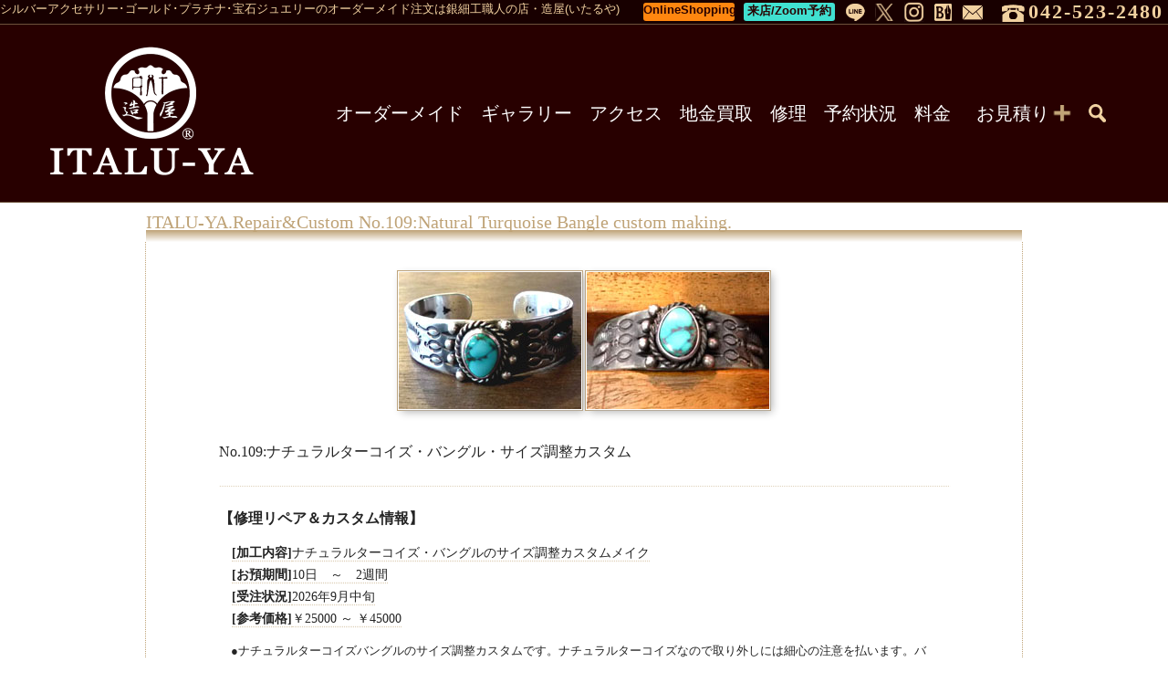

--- FILE ---
content_type: text/html
request_url: https://www.italu-ya.com/wrc_109.html
body_size: 25795
content:
<!DOCTYPE html PUBLIC "-//W3C//DTD HTML 4.01//EN" "http://www.w3.org/TR/html4/strict.dtd">
<!-- ITALU-YA.AllRightsReserved.2018.7.4 -->
<HTML lang="ja">
<HEAD>
<!-- Global site tag (gtag.js) - Google Analytics -->
<script async src="https://www.googletagmanager.com/gtag/js?id=UA-129620026-1"></script>
<script>
  window.dataLayer = window.dataLayer || [];
  function gtag(){dataLayer.push(arguments);}
  gtag('js', new Date());

  gtag('config', 'UA-129620026-1');
</script>
<meta name="viewport" content="width=device-width, initial-scale=1, maximum-scale=1.0">
<META http-equiv="Content-Type" content="text/html;charset=SHIFT_JIS">
<META http-equiv="Content-Style-Type" content="text/css">
<META name="keywords" content="ナチュラルターコイズ,バングル,サイズ調整カスタム">
<META Name="description" Content="ナチュラルターコイズがセットされたバングルのサイズ調整をする為のカスタムメイクです。ナチュラルターコイズがセットされていると非常にデリケートな加工が必要とされる為に造屋では割らないように加工します。">
<TITLE>修理リペア＆カスタム109-ナチュラルターコイズ・バングル・サイズ調整カスタム</TITLE>
<LINK REV="MADE" HREF="mailto:info@italu-ya.com">
<SCRIPT>document.write('<link href="0css1.css?ver='+ new Date().getTime() +'" rel="stylesheet" type="text/css">')</SCRIPT>
<script>(function(i,s,o,g,r,a,m){i['GoogleAnalyticsObject']=r;i[r]=i[r]||function(){(i[r].q=i[r].q||[]).push(arguments)},i[r].l=1*new Date();a=s.createElement(o),m=s.getElementsByTagName(o)[0];a.async=1;a.src=g;m.parentNode.insertBefore(a,m)})(window,document,'script','//www.google-analytics.com/analytics.js','ga'); ga('create', 'UA-1570352-1', 'auto');ga('send', 'pageview');</script>
<meta name="google-site-verification" content="mQmkoaK3dtkWEzLyydd9lpAQnuwKa7M4tsSJTg8SdXE" />
<meta property="og:site_name" content="銀細工職人の店・造屋(いたるや)" />
<meta property="og:type" content="article" />
<meta property="og:title" content="ナチュラルターコイズ・バングル・サイズ調整カスタム Repair by Craftsman's Shop ITALU-YA." />
<meta property="og:description" content="ナチュラルターコイズ・バングル・サイズ調整カスタムは一級技能士(国家技能資格)を持つ職人が過去に修理したリペア・リフォーム・カスタム例の紹介です。" />
<meta property="og:url" content="https://www.italu-ya.com/wrc_109.html" />
<meta property="og:image" content="https://www.italu-ya.com/img/rc217.jpg" />
<meta property="og:image:secure_url" content="https://www.italu-ya.com/img/rc217.jpg" />
<meta property="og:image:width" content="200" />
<meta property="og:image:height" content="150" />
<meta property="fb:app_id" content="838313416288965" />
<meta name="twitter:card" content="summary" />
<meta name="twitter:site" content="@italuya" />
<meta name="twitter:creator" content="@italuya" />
<meta name="twitter:data1" content="Silver Jewelry Shop ITALU-YA" />
<meta name="twitter:image" content="https://www.italu-ya.com/img/rc217.jpg" />
<meta name="twitter:title" content="ナチュラルターコイズ・バングル・サイズ調整カスタム Repair by Craftsman's Shop ITALU-YA." />
<meta name="twitter:description" content="ナチュラルターコイズ・バングル・サイズ調整カスタムは一級技能士(国家技能資格)を持つ職人が過去に修理したリペア・リフォーム・カスタム例の紹介です。" />
</HEAD>
<BODY oncontextmenu='return false'>
<div class="top-bar">		<!-- TOP-BAR -->
 <span class="top-bar_message">シルバーアクセサリー･ゴールド･プラチナ･宝石ジュエリーのオーダーメイド注文は銀細工職人の店・造屋(いたるや)</span>
 <section class="top-bar_contact">
	<ul class="top-bar_contact_list">
	 <li id="Notice_News" class="top-bar_contact_list_NTCwrapper"><a href="https://www.italu-ya.com/s_schedule.html" target="_blank">お知らせ</a></li>
	 <li id="SALE_News" class="top-bar_contact_list_SALEwrapper"><a href="https://www.italu-ya.com/s_schedule.html" target="_blank">SALEのお知らせ</a></li>
	 <li class="top-bar_contact_list_OSwrapper"><a href="https://www.italu-ya.com/ec/shp.cgi?key=0&sort_mode=0&hor=1&max=20&tpl=x_page_shp_top&x_page=rvs&width=100%" target="_blank">OnlineShopping</a></li>	 <li class="top-bar_contact_list_VSTZOOMwrapper"><a href="https://www.italu-ya.com/s_schedule.html" target="_blank">来店/Zoom予約</a></li>	 <li class="top-bar_contact_list_LINEwrapper"><a href="https://line.me/ti/p/t2zbXMVqR_" target="_blank">LINE</a></li>
	 <li class="top-bar_contact_list_TWwrapper"><a href="https://twitter.com/italuya" target="_blank">Twitter</a></li>
	 <li class="top-bar_contact_list_ISwrapper"><a href="https://www.instagram.com/italuya/" target="_blank">Instagram</a></li>
<!--	 <li class="top-bar_contact_list_FBwrapper"><a href="https://www.facebook.com/italuya" target="_blank">Facebook</a></li> -->
	 <li class="top-bar_contact_list_BLOGwrapper"><a href="https://www.italu-ya.com/blog/html/index.html" target="_blank">ITALU-YA_Blog</a></li>
	 <li class="top-bar_contact_list_MAILwrapper"><a href="mailto:info@italu-ya.com" target="_blank">info@italu-ya.com</a></li>
	 <li class="top-bar_contact_list_TELwrapper"><a href="tel:0425232480" target="_blank">042-523-2480</a></li>
	</ul>
 </section>
</div>
<nav class="header_mobile_navi">	<!-- mobile_navi -->
 <ul class="header_mobile_tab_list">

  <li class="header_mobile_tab">	<!-- main_hamburger -->
<label class="header_hamburger" for="Panel2">
<input type="checkbox" id="Panel2" class="on-off_main">
<div class="trigger_wrap"><div class="trigger_main"><span class="bar1"></span><span class="bar2"></span><span class="bar3"></span></div></div>
 <div class="header_hamburger_tab_wrap">
  <ul class="header_hamburger_tab_list">
	<li class="header_hamburger_tab"><a href="index.html" target="_blank"><p>ホーム</p></a></li>
	<li class="header_hamburger_tab"><a href="m_ordrfm.html" target="_blank"><p>オーダーメイド</p></a>
		<label class="header_inner_hamburger" for="Panel6">
		 <input type="checkbox" id="Panel6" class="on-off_sub"><div class="inner_trigger_switch"></div>
		 <ul class="header_inner_hamburger_tab_list">
			<li class="header_inner_hamburger_tab"><a href="s_mf_ordrfm.html" target="_blank"><p>オーダーメイドのお見積り</p></a></li>
			<li class="header_inner_hamburger_tab"><a href="m_ordrfm.html#ord_file" target="_blank"><p>オーダーメイド履歴</p></a></li>
			<li class="header_inner_hamburger_tab"><a href="u_hwtoordrfm.html" target="_blank"><p>オーダーメイドの流れ</p></a></li>
			<li class="header_inner_hamburger_tab"><a href="m_charge.html#ordrfm" target="_blank"><p>オーダーメイド料金</p></a></li>
			<li class="header_inner_hamburger_tab"><a href="u_ordschedule.html" target="_blank"><p>ご予約状況</p></a></li>
		 </ul>
		</label>
	</li>
	<li class="header_hamburger_tab"><a href="m_gallery.html" target="_blank"><p>ギャラリー</p></a>
		<label class="header_inner_hamburger" for="Panel8">
		 <input type="checkbox" id="Panel8" class="on-off_sub"><div class="inner_trigger_switch"></div>
		 <ul class="header_inner_hamburger_tab_list">
			<li class="header_inner_hamburger_tab"><a href="https://www.italu-ya.com/ec/shp.cgi?key=0&sort_mode=0&hor=1&max=20&tpl=x_page_shp_top&x_page=rvs&width=100%" target="_blank"><p>ONLINE-SHOPPING</p></a></li>
			<li class="header_inner_hamburger_tab"><a href="https://www.italu-ya.com/a_hk_index.html" target="_blank"><p>花唐草</p></a></li>
			<li class="header_inner_hamburger_tab"><a href="https://www.italu-ya.com/a_crbn_index.html" target="_blank"><p>シルバーカラビナ</p></a></li>
			<li class="header_inner_hamburger_tab"><a href="https://www.italu-ya.com/a_kiseru_index.html" target="_blank"><p>延べ煙管</p></a></li>
			<li class="header_inner_hamburger_tab"><a href="https://www.italu-ya.com/a_k18chain_index.html" target="_blank"><p>K18&Pt850チェーン切売</p></a></li>
			<li class="header_inner_hamburger_tab"><a href="https://www.italu-ya.com/a_caregoods_index.html" target="_blank"><p>シルバーケア用品</p></a></li>
			<li class="header_inner_hamburger_tab"><a href="https://www.italu-ya.com/a_kyoko_m_postcard.html" target="_blank"><p>ポストカード</p></a></li>
		 </ul>
		</label>
	</li>
	<li class="header_hamburger_tab"><a href="m_buyout.html" target="_blank"><p>地金ダイヤモンド買取</p></a></li>
	<li class="header_hamburger_tab"><a href="m_shopinfo.html" target="_blank"><p>アクセス</p></a>
		<label class="header_inner_hamburger" for="Panel9">
		 <input type="checkbox" id="Panel9" class="on-off_sub"><div class="inner_trigger_switch"></div>
		 <ul class="header_inner_hamburger_tab_list">
			<li class="header_inner_hamburger_tab"><a href="https://goo.gl/maps/SBLVXX62UVs" target="_blank"><p>Google-Map</p></a></li>
			<li class="header_inner_hamburger_tab"><a href="https://www.italu-ya.com/m_shopdirection.html" target="_blank"><p>立川駅から店まで道順</p></a></li>
		 </ul>
		</label>
	</li>
	<li class="header_hamburger_tab"><a href="m_repair.html" target="_blank"><p>修理</p></a>
		<label class="header_inner_hamburger" for="Panel7">
		 <input type="checkbox" id="Panel7" class="on-off_sub"><div class="inner_trigger_switch"></div>
		 <ul class="header_inner_hamburger_tab_list">
			<li class="header_inner_hamburger_tab"><a href="s_mf_repair.html" target="_blank"><p>修理のお見積り</p></a></li>
			<li class="header_inner_hamburger_tab"><a href="m_repair.html#rep_cont" target="_blank"><p>修理履歴[修理内容別]</p></a></li>
			<li class="header_inner_hamburger_tab"><a href="m_repair.html#rep_brand" target="_blank"><p>修理履歴[ブランド別]</p></a></li>
			<li class="header_inner_hamburger_tab"><a href="u_hwtorepair.html" target="_blank"><p>修理の流れ</p></a></li>
			<li class="header_inner_hamburger_tab"><a href="m_charge.html#repair" target="_blank"><p>修理料金</p></a></li>
			<li class="header_inner_hamburger_tab"><a href="u_ordschedule.html" target="_blank"><p>ご予約状況</p></a></li>
		 </ul>
		</label>
	</li>
	<li class="header_hamburger_tab"><a href="m_charge.html" target="_blank"><p>料金</p></a>
		<label class="header_inner_hamburger" for="Panel10">
		 <input type="checkbox" id="Panel10" class="on-off_sub"><div class="inner_trigger_switch"></div>
		 <ul class="header_inner_hamburger_tab_list">
			<li class="header_inner_hamburger_tab"><a href="https://www.italu-ya.com/m_charge.html#ordrfm"><p>オーダーメイド料金</p></a></li>
			<li class="header_inner_hamburger_tab"><a href="https://www.italu-ya.com/m_charge.html#repair"><p>修理・加工料金</p></a></li>
		 </ul>
		</label>
	</li>
	<li class="header_hamburger_tab"><a href="https://www.italu-ya.com/m_videos.html" target="_blank"><p>製作風景動画</p></a>
	</li>
	<li class="header_hamburger_tab"><a href="https://www.italu-ya.com/u_ordschedule.html" class="SC_wrap" target="_blank"><p>現在の受注予約状況</p></a>
	</li>
	<li class="header_hamburger_tab"><a href="https://www.italu-ya.com/s_schedule.html" target="_blank" class="TL_wrap"><p>ショップカレンダー来店予約</p></a>
	</li>
	<li class="header_hamburger_tab"><a href="https://www.italu-ya.com/ec/shp.cgi?key=0&sort_mode=0&hor=1&max=20&tpl=x_page_shp_top&x_page=rvs&width=100%" class="OS_wrap" target="_blank"><p>ONLINE-SHOPPING</p></a>
	</li>
  </ul>
 </div>
</label>
  </li>

  <li class="header_mobile_tab">	<!-- estimate hamburger -->
<label class="estimate_hamburger_wrap" for="Panel3">
<input type="checkbox" id="Panel3" class="on-off_estimate">
<div class="trigger_wrap"><div class="trigger_main"><span class="bar1"></span><span class="bar2"></span>
	<div class="estimate_hamburger">お見積り</div>
</div></div>
 <div class="estimate_hamburger_tab_wrap">
 <ul class="estimate_hamburger_tab_list">
	<li class="header_hamburger_tab"><a href="s_mf_ordrfm.html" target="_blank"><p>オーダーメイドのお見積り</p></a></li>
	<li class="header_hamburger_tab"><a href="s_mf_repair.html" target="_blank"><p>修理･ﾘﾌｫｰﾑ･ｶｽﾀﾑのお見積り</p></a></li>
	<li class="header_hamburger_tab"><a href="s_mf_buyout.html" target="_blank"><p>地金ダイヤ買取り簡易査定</p></a></li>
	<li class="header_hamburger_tab"><a href="https://line.me/ti/p/t2zbXMVqR_" target="_blank" class="LN_wrap"><p>LINEでお問合わせ</p></a></li>
	<li class="header_hamburger_tab"><a href="https://www.italu-ya.com/s_schedule.html" target="_blank" class="CL_wrap"><p>来店/Zoomリモート予約申込</p></a></li>
	<li class="header_hamburger_tab"><a href="tel:0425232480" target="_blank" class="TL_wrap"><p>[0425232480]電話をする</p></a></li>
	<li class="header_hamburger_tab"><a href="s_contact.html" target="_blank" class="SC_wrap"><p>お問合わせフォーム</p></a></li>
 </ul>
 </div>
</label>
  </li>

  <li class="header_mobile_tab">	<!-- sreach hamburger -->
<label class="srch_hamburger_wrap" for="Panel5">
<input type="checkbox" id="Panel5" class="on-off_srch" onclick="document.SEARCH.WORD.focus();">
<div class="trigger_wrap"><div class="trigger_main"><span class="bar1"></span><span class="bar2"></span>
	<div class="srch_hamburger">検索</div>
</div></div>
 <div class="srch_hamburger_tab_wrap">
  <form name="SEARCH" method="POST" action="cgi-bin/wsrch/wwwsrch.cgi" accept-charset="Shift_JIS">
  <input class="header_navi_srch_input" type="text" name="WORD" onClick="document.charset='Shift-JIS';" placeholder="検索ワードをスペースで区切る" value autofocus="autofocus" autocorrect="off" autocomplete="off">
  <input type="hidden" name="ANDOR" value="and">
  <input type="submit" value="GO">
  </form>
 </div>
</label>
  </li>

  <li class="header_mobile_tab_last">	<!-- telphone -->
  <a href="tel:0425232480" target="_blank"><span class="header_mobile_tab_tel">Tel.042-523-2480</span></a>
  </li>

  <li id="Notice_News" class="header_mobile_tab_notice">	<!-- Notice -->
  <a href="https://www.italu-ya.com/s_schedule.html" target="_blank"><span class="header_mobile_tab_ntc">お知らせ<br>-NOTICE-</span></a>
  </li>

  <li id="SALE_News" class="header_mobile_tab_sale">	<!-- SALE -->
  <a href="https://www.italu-ya.com/s_schedule.html" target="_blank"><span class="header_mobile_tab_sal">セールのお知らせ<br>- SALE! -</span></a>
  </li>

 </ul>
</nav>
<header id="header" role="banner">		<!-- HEADER -->
 <div class="header_container">
	<h1 class="header_sign">
	<a href="https://www.italu-ya.com/index.html" target="_blank"><img class="header_sign_logo" src="img/x_titlelogo" alt="銀細工職人の店・造屋(いたるや)"></a>
	</h1>
	<nav class="header_navi">	<!-- navi -->
	<ul class="header_navi_list">
	 <li class="header_navi_tab"><a href="https://www.italu-ya.com/m_ordrfm.html" target="_blank"><p>オーダーメイド</p></a></li>
	 <li class="header_navi_tab"><a href="https://www.italu-ya.com/m_gallery.html" target="_blank"><p>ギャラリー</p></a></li>
	 <li class="header_navi_tab"><a href="https://www.italu-ya.com/m_shopinfo.html" target="_blank"><p>アクセス</p></a></li>
	 <li class="header_navi_tab"><a href="https://www.italu-ya.com/m_buyout.html" target="_blank"><p>地金買取</p></a></li>
	 <li class="header_navi_tab"><a href="https://www.italu-ya.com/m_repair.html" target="_blank"><p>修理</p></a></li>
	 <li class="header_navi_tab"><a href="https://www.italu-ya.com/u_ordschedule.html" target="_blank"><p>予約状況</p></a></li>
	 <li class="header_navi_tab"><a href="https://www.italu-ya.com/m_charge.html" target="_blank"><p>料金</p></a></li>
	 <li class="header_navi_tab">
	<!-- estimate -->
		<label class="header_navi_tab_estimate" for="Panel1">
		 <input type="checkbox" id="Panel1" class="on-off"><div class="header_navi_estimate_switch">お見積り</div>
		 <ul class="header_navi_estimate_list">
			<li><a href="s_mf_ordrfm.html" target="_blank"><p>オーダーメイドのお見積り</p></a></li>
			<li><a href="s_mf_repair.html" target="_blank"><p>修理･リフォーム･カスタムのお見積り</p></a></li>
			<li><a href="s_mf_buyout.html" target="_blank"><p>地金ダイヤモンド買取り簡易査定</p></a></li>
		 </ul>
		</label>
	 </li>
	 <li class="header_navi_tab">
	<!-- search → wwwsrch.cgi Ver3.15 by杜甫々:http://tohoho.wakusei.ne.jp/ very Thanks!! -->
		<label class="header_navi_tab_srch" for="Panel4">
		 <input type="checkbox" id="Panel4" class="on-off_srch" onclick="document.SEARCH1.WORD.focus();"><div class="header_navi_srch_switch">検索</div>
		 <div class="header_navi_srch_container">
		  <form name="SEARCH1" method="POST" action="cgi-bin/wsrch/wwwsrch.cgi" accept-charset="Shift_JIS">
		  <input id="srch" class="header_navi_srch_input" type="text" name="WORD" onClick="document.charset='Shift-JIS';" placeholder="検索ワードをスペースで区切る" value autofocus="autofocus" autocorrect="off" autocomplete="off">
		  <input type="hidden" name="ANDOR" value="and">
		  <input type="submit" value="GO">
		  </form>
		 </div>
		</label>
	 </li>
	</ul>
	</nav>
 </div>
</header>
					<!-- contents -->
 <P id="TITLE">ITALU-YA.Repair&Custom No.109:Natural Turquoise Bangle custom making.</P>		<!--　見出しタイトル※半角英字　-->

<DIV id="OSWAKU">
<a href="https://www.italu-ya.com/m_repair.html" id="ICENT" target="_blank">
<img id="shadow" class="cv" src="img/rc216.jpg" alt="ナチュラルターコイズ・バングル・サイズ調整カスタム">
<img id="shadow" class="cv" src="img/rc217.jpg" alt="ナチュラルターコイズ・バングル・サイズ調整カスタム製作">
</a>
<p id="CLS">
 <DIV id="JPN">					<!-- コメント -->
<h1 class="rc_title">No.109:ナチュラルターコイズ・バングル・サイズ調整カスタム</h1>
<hr class="line">					<!-- 仕切り -->
<h2 class="rc_title2">【修理リペア＆カスタム情報】</h2>
<p class="rc_info">
<script type="text/javascript">
<!--
setTimeout("funalert()",0);
function funalert(){
	var objXHR = new XMLHttpRequest();
	objXHR.open('GET', 'u_ordschedule', true);
	objXHR.onreadystatechange = function(){
		if (objXHR.readyState === 4 && objXHR.status === 200){
			var res = document.getElementById('DELIVERY-DATE');
			var str = objXHR.responseText;
			res.innerHTML = str.match(/<span>.+?<\/span>/);
		}
	};
	objXHR.send(null);
};
//-->
</script>
<b>[加工内容]</b>ナチュラルターコイズ・バングルのサイズ調整カスタムメイク<br>
<b>[お預期間]</b>10日　～　2週間<br>
<b>[受注状況]</b><span id="DELIVERY-DATE"></span><br>
<b>[参考価格]</b>￥25000 ～ ￥45000<br>
</p><p class="rc_cont">
●ナチュラルターコイズバングルのサイズ調整カスタムです。ナチュラルターコイズなので取り外しには細心の注意を払います。バングルのスリットのある中央部分をカットしてサイズを短くするので石座と飾り部分も一度全て外して加工します。切断面全てに穴をあけ芯棒を通して補強しつつ溶接していきます。<br>
●製作内容詳細は[ITALU-YA店長ブログ]をご覧下さい→<a href="https://www.italu-ya.com/blog/html/art/00013.html" target="_blank">https://www.italu-ya.com/blog/html/art/00013.html</a></p>
<p class="rc_ins">※[お預期間]は[加工内容]自体に掛かる期間です。実際の受注～お渡しは[受注状況]以降に着手し[お預期間]を経て完成お渡しとなります。また加工内容により期間は多少前後しますのであくまで目安としてご確認下さい。詳細は<a href="https://www.italu-ya.com/u_ordschedule.html" target="_blank">ご予約状況</a>をご覧下さい</p>
<p class="rc_ins">※[参考価格]は税抜き表示です。また商品の種類･状態･加工内容･地金相場の変動等により参考価格に該当しない場合もございます。予めご了承下さい。</p>
<hr class="line">
<center>
<p class="wa_mess">～修理・カスタムをご希望のお客様はこちら～</p>
<a href="https://line.me/ti/p/t2zbXMVqR_" class="wa_button_l" target="_blank">LINEでお問合わせ</a>
<a href="tel:0425232480" class="wa_button_l" target="_blank">電話でお問合せ[042-523-2480]</a>
<a href="https://www.italu-ya.com/s_schedule.html" class="wa_button_l" target="_blank">[来店/Zoomリモート]の予約申込</a>
<a href="https://www.italu-ya.com/s_mf_repair.html" class="repair_mailform" target="blank">修理カスタム無料お見積りフォーム</a>
<!--
<div class="wa_button_l2">ターコイズの修理･カスタム例をもっと見る<br>
<a href="https://smartphone.italu-ya.com/m_repaircustom_history.html#tq" class="wa_button_s" target="_blank">Smartphone</a><a href="https://www.italu-ya.com/s_repfile_tq.html" class="wa_button_s" target="_blank"> PC&iPad </a>
</div>
<div class="wa_button_l2">ターコイズバングルその他のカスタム例をもっと見る<br>
<a href="https://smartphone.italu-ya.com/m_repaircustom_history.html#custom" class="wa_button_s" target="_blank">Smartphone</a><a href="https://www.italu-ya.com/s_repfile_custom.html" class="wa_button_s" target="_blank"> PC&iPad </a>
</div> -->
<!-- SNSシェアボタン -->
<div class="Sshare_box">
	<div class="Sshare_title">Share</div>
	<nav class="SNS_share_wrap">
		<ul>
			<li class="sw_tweeter">
				<a href="https://twitter.com/intent/tweet?url={{URL}}&text={{TITLE}}&via=italuya" target="_blank" rel="nofollow noopener" class="snssharebtn snsbtn-twitter"></a>
			</li>
			<li class="sw_line">
				<a href="https://social-plugins.line.me/lineit/share?url={{URL}}" target="_blank" rel="nofollow noopener" class="snssharebtn snsbtn-line"></a>
			</li>
			<li class="sw_fb">
				<a href="https://www.facebook.com/sharer.php?u={{URL}}" target="_blank" rel="nofollow noopener" class="snssharebtn snsbtn-facebook"></a>
			</li>
			<li class="sw_copy">
				<a href="#" class="snssharebtn snsbtn-copy" onclick="copyPageInfoToClipboard(); return false;"></a>
			</li>
		</ul>
	</nav>
</div>
<h3 class="rc_title3"><a href="https://www.italu-ya.com/m_shopinfo.html" target="_blank">～シルバーアクセサリー･ゴールド･プラチナ･宝石ジュエリーの修理は東京都立川市の銀細工職人の店・造屋（いたるや）へ～</a></h3>
 </DIV>
</DIV>
<footer id="footer" role="contentinfo">				<!-- FOOTER -->
 <div class="footer_container">
	<div class="footer_top">
		<section class="footer_top_left">
<h3>TRADEMARK</h3>
		<a class="footer_sign_link" href="https://www.italu-ya.com/s_company.html#shouhyou" target="_blank">
		<img class="footer_sign_logo" src="img/x_titlelogo" alt="銀細工職人の店・造屋(いたるや)">
		<p>特許庁商標登録-第6183220号</p>
		</a>
<h3>LICENSE</h3>
<ul class="footer_license">
 <li class="footer_ginou1k"><a href="s_company.html#kisou1" target="_blank">一級貴金属装身具製作技能士-厚生労働省認可-第091065130010号</a></li>
 <li class="footer_ginou2k"><a href="s_company.html#kisou2" target="_blank">二級貴金属装身具製作技能士-東京都庁認可-第012065130009号</a></li>
 <li class="footer_sidouin"><a href="s_company.html#sidouin" target="_blank">職業訓練指導員[貴金属･宝石科]免許証-東京都知事認可-第47165号</a></li>
 <li class="footer_kobutu"><a href="s_company.html#kobutu" target="_blank">古物商許可-東京都公安委員会許可-第308870907035号-村上造</a></li>
</ul>
		</section>
		<section class="footer_top_right">
<h3>MORE LINKS</h3>
<ul class="footer_top_right_list">
 <li><a href="index.html" target="_blank">ホーム</a></li>
 <li><a href="m_ordrfm.html" target="_blank">オーダーメイド</a></li>
 <li><a href="m_repair.html" target="_blank">修理･ﾘﾌｫｰﾑ･ｶｽﾀﾑ</a></li>
 <li><a href="m_gallery.html" target="_blank">ギャラリー</a></li>
 <li><a href="m_buyout.html" target="_blank">地金買取</a></li>
 <li><a href="m_shopinfo.html" target="_blank">店舗情報</a></li>
 <li><a href="m_charge.html" target="_blank">料金</a></li>
 <li><a href="u_ordschedule.html" target="_blank">予約状況</a></li>
 <li><a href="m_customervoice.html" target="_blank">お客様の声</a></li>
 <li><a href="s_schedule.html" target="_blank">ショップカレンダー</a></li>
 <li><a href="m_boothinfo.html" target="_blank">催事出店情報</a></li>
 <li><a href="s_lowprint.html" target="_blank">特定商取引法表記</a></li>
 <li><a href="s_company.html" target="_blank">会社概要</a></li>
 <li><a href="s_link.html" target="_blank">リンク</a></li>
 <li><a href="u_sitemap.html" target="_blank">サイトマップ</a></li>
</ul>
<h3>ESTIMATE</h3>
<ul class="footer_top_right_list_bottom">
 <li><a href="s_mf_ordrfm.html" target="_blank">オーダーメイドのお見積り</a></li>
 <li><a href="s_mf_repair.html" target="_blank">修理･ﾘﾌｫｰﾑ･ｶｽﾀﾑのお見積り</a></li>
 <li><a href="s_mf_buyout.html" target="_blank">地金ダイヤモンド買取り簡易査定</a></li>
 <li><a href="s_contact.html" target="_blank">お問い合わせ</a></li>
</ul>
		</section>
	</div>

	<div class="footer_bottom">
		<section class="footer_bottom_module">
<h3>CONTACT US</h3>
<ul class="footer_contact_list">
 <li class="footer_contact_list_LINEwrapper"><a href="https://line.me/ti/p/t2zbXMVqR_" target="_blank">LINE</a></li>
 <li class="footer_contact_list_TWwrapper"><a href="https://twitter.com/italuya" target="_blank">Twitter</a></li>
 <li class="footer_contact_list_ISwrapper"><a href="https://www.instagram.com/italuya/" target="_blank">Instagram</a></li>
 <li class="footer_contact_list_FBwrapper"><a href="https://www.facebook.com/italuya" target="_blank">Facebook</a></li>
 <li class="footer_contact_list_BLOGwrapper"><a href="https://www.italu-ya.com/blog/html/index.html" target="_blank">Blog</a></li>
</ul>
<ul class="footer_contact_list_bottom">
 <li class="footer_contact_list_MAILwrapper"><a href="mailto:info@italu-ya.com" target="_blank">info@italu-ya.com</a></li>
 <li class="footer_contact_list_TELwrapper"><a href="tel:0425232480" target="_blank">042-523-2480</a></li>
</ul>
		</section>
		<section class="footer_bottom_module">
<h3>OTHERS INFO.</h3>
<div class="footer_creditcard">
 <img src="img/x_credit_card_logo02.png" alt="VISA,MASTER,AMEX,DINERS,JCB,UC,DISCOVER,セゾンカード,DC,MUFG,UFJ,ニコス,銀聯のクレジットカード決済承ります">
</div>
<!-- SLL_JPRS_seal -->
<div class="SSL_seal">
<ul class="footer_support_list_bottom">
 <li>
 <a href="https://www.italu-ya.com/m_shopinfo.html#support" target="_blank">
  <img class="footer_dice" src="img/x_tachikawa_dice_banner_100px.png" alt="銀細工職人の店・造屋（いたるや）は立川ダイスを応援しています！">
 </a>
 </li>
 <li>
 <form action="https://sitesealinfo.pubcert.jprs.jp/SiteSealReference" name="SiteSealReference" method="post" target="_blank">
  <input type="image" name="Sticker" src="img/jprs_siteseal_100x42_DV.png" alt="クリックして証明書の内容をご確認ください。" oncontextmenu="return false;"/>
  <input type="hidden" name="certificateCn" value="italu-ya.com" /><input type="hidden" name="certificateClass" value="DV" />
 </form>
 </li>
</ul>
</div>
<!-- SLL_JPRS_seal -->
		</section>
	</div>
 <div id="cpr"><span>Copyright&copy;ITALU-YA.AllRightsReserved.</span></div>
 </div>
</footer>
<div class="xs"></div><div class="xss"></div>
<SCRIPT src="js/SnsShareBtn.js"></SCRIPT>
</BODY>
</HTML>

--- FILE ---
content_type: text/html
request_url: https://www.italu-ya.com/u_ordschedule
body_size: 27293
content:
<!DOCTYPE html><HTML lang="ja"><!-- ITALU-YA.AllRightsReserved.2018.9.28 -->
<HEAD>
<!-- Global site tag (gtag.js) - Google Analytics -->
<script async src="https://www.googletagmanager.com/gtag/js?id=UA-129620026-1"></script>
<script>
  window.dataLayer = window.dataLayer || [];
  function gtag(){dataLayer.push(arguments);}
  gtag('js', new Date());

  gtag('config', 'UA-129620026-1');
</script>
<meta name="viewport" content="width=device-width, initial-scale=1, maximum-scale=1.0">
<META http-equiv="Content-Type" content="text/html;charset=UTF-8">
<META http-equiv="Content-Style-Type" content="text/css">
<META name="keywords" content="シルバーアクセサリージュエリー予約状況,オーダーメイド,修理">
<META Name="description" Content="シルバーアクセサリーのオーダーメイドや修理の承りご予約状況をお知らせしています。オーダーメイド料金や修理料金とお渡し納期にもご予約タイミングで変わりますのでご訪問の際はご確認をお願いします。">
<TITLE>シルバーアクセサリーのオーダーメイド修理の承り予約状況_銀細工職人の店・造屋（いたるや）</TITLE>
<META property="og:title" content="シルバーアクセサリーのオーダーメイド修理の承り予約状況_銀細工職人の店・造屋(いたるや)">
<META property="og:type" content="article">
<META property="og:url" content="https://www.italu-ya.com/u_ordschedule.html">
<META property="og:image" content="https://www.italu-ya.com/img/x_mainlogo.png">
<META property="og:site_name" content="銀細工職人の店・造屋(いたるや)">
<META property="og:description" content="シルバーアクセサリーの修理はもちろんジュエリーのリペアやカスタム、ビーズネックレス、メッキアクセサリーの修理も承ります。サイズ直し、チェーン切れ、宝石の割れ交換、キズ取り新品仕上げの修理お見積り無料">
<LINK REV="MADE" HREF="mailto:info@italu-ya.com"> 
<SCRIPT>document.write('<link href="0css1.css?ver='+ new Date().getTime() +'" rel="stylesheet" type="text/css">')</SCRIPT>
<meta name="google-site-verification" content="mQmkoaK3dtkWEzLyydd9lpAQnuwKa7M4tsSJTg8SdXE" />
</HEAD>
<BODY ontouchstart="">
<div id="container">		<!-- CONTAINER -->

<div class="top-bar">		<!-- TOP-BAR -->
 <span class="top-bar_message">シルバーアクセサリー･ゴールド･プラチナ･宝石ジュエリーのオーダーメイド注文は銀細工職人の店・造屋(いたるや)</span>
 <section class="top-bar_contact">
	<ul class="top-bar_contact_list">
	 <li id="Notice_News" class="top-bar_contact_list_NTCwrapper"><a href="https://www.italu-ya.com/s_schedule.html" target="_blank">お知らせ</a></li>
	 <li id="SALE_News" class="top-bar_contact_list_SALEwrapper"><a href="https://www.italu-ya.com/s_schedule.html" target="_blank">SALEのお知らせ</a></li>
	 <li class="top-bar_contact_list_OSwrapper"><a href="https://www.italu-ya.com/ec/shp.cgi?key=0&sort_mode=0&hor=1&max=20&tpl=x_page_shp_top&x_page=rvs&width=100%" target="_blank">OnlineShopping</a></li>	 <li class="top-bar_contact_list_VSTZOOMwrapper"><a href="https://www.italu-ya.com/s_schedule.html" target="_blank">来店/Zoom予約</a></li>	 <li class="top-bar_contact_list_LINEwrapper"><a href="https://line.me/ti/p/t2zbXMVqR_" target="_blank">LINE</a></li>
	 <li class="top-bar_contact_list_TWwrapper"><a href="https://twitter.com/italuya" target="_blank">Twitter</a></li>
	 <li class="top-bar_contact_list_ISwrapper"><a href="https://www.instagram.com/italuya/" target="_blank">Instagram</a></li>
<!--	 <li class="top-bar_contact_list_FBwrapper"><a href="https://www.facebook.com/italuya" target="_blank">Facebook</a></li> -->
	 <li class="top-bar_contact_list_BLOGwrapper"><a href="https://www.italu-ya.com/blog/html/index.html" target="_blank">ITALU-YA_Blog</a></li>
	 <li class="top-bar_contact_list_MAILwrapper"><a href="mailto:info@italu-ya.com" target="_blank">info@italu-ya.com</a></li>
	 <li class="top-bar_contact_list_TELwrapper"><a href="tel:0425232480" target="_blank">042-523-2480</a></li>
	</ul>
 </section>
</div>
<nav class="header_mobile_navi">	<!-- mobile_navi -->
 <ul class="header_mobile_tab_list">

  <li class="header_mobile_tab">	<!-- main_hamburger -->
<label class="header_hamburger" for="Panel2">
<input type="checkbox" id="Panel2" class="on-off_main">
<div class="trigger_wrap"><div class="trigger_main"><span class="bar1"></span><span class="bar2"></span><span class="bar3"></span></div></div>
 <div class="header_hamburger_tab_wrap">
  <ul class="header_hamburger_tab_list">
	<li class="header_hamburger_tab"><a href="index.html" target="_blank"><p>ホーム</p></a></li>
	<li class="header_hamburger_tab"><a href="m_ordrfm.html" target="_blank"><p>オーダーメイド</p></a>
		<label class="header_inner_hamburger" for="Panel6">
		 <input type="checkbox" id="Panel6" class="on-off_sub"><div class="inner_trigger_switch"></div>
		 <ul class="header_inner_hamburger_tab_list">
			<li class="header_inner_hamburger_tab"><a href="s_mf_ordrfm.html" target="_blank"><p>オーダーメイドのお見積り</p></a></li>
			<li class="header_inner_hamburger_tab"><a href="m_ordrfm.html#ord_file" target="_blank"><p>オーダーメイド履歴</p></a></li>
			<li class="header_inner_hamburger_tab"><a href="u_hwtoordrfm.html" target="_blank"><p>オーダーメイドの流れ</p></a></li>
			<li class="header_inner_hamburger_tab"><a href="m_charge.html#ordrfm" target="_blank"><p>オーダーメイド料金</p></a></li>
			<li class="header_inner_hamburger_tab"><a href="u_ordschedule.html" target="_blank"><p>ご予約状況</p></a></li>
		 </ul>
		</label>
	</li>
	<li class="header_hamburger_tab"><a href="m_gallery.html" target="_blank"><p>ギャラリー</p></a>
		<label class="header_inner_hamburger" for="Panel8">
		 <input type="checkbox" id="Panel8" class="on-off_sub"><div class="inner_trigger_switch"></div>
		 <ul class="header_inner_hamburger_tab_list">
			<li class="header_inner_hamburger_tab"><a href="https://www.italu-ya.com/ec/shp.cgi?key=0&sort_mode=0&hor=1&max=20&tpl=x_page_shp_top&x_page=rvs&width=100%" target="_blank"><p>ONLINE-SHOPPING</p></a></li>
			<li class="header_inner_hamburger_tab"><a href="https://www.italu-ya.com/a_hk_index.html" target="_blank"><p>花唐草</p></a></li>
			<li class="header_inner_hamburger_tab"><a href="https://www.italu-ya.com/a_crbn_index.html" target="_blank"><p>シルバーカラビナ</p></a></li>
			<li class="header_inner_hamburger_tab"><a href="https://www.italu-ya.com/a_kiseru_index.html" target="_blank"><p>延べ煙管</p></a></li>
			<li class="header_inner_hamburger_tab"><a href="https://www.italu-ya.com/a_k18chain_index.html" target="_blank"><p>K18&Pt850チェーン切売</p></a></li>
			<li class="header_inner_hamburger_tab"><a href="https://www.italu-ya.com/a_caregoods_index.html" target="_blank"><p>シルバーケア用品</p></a></li>
			<li class="header_inner_hamburger_tab"><a href="https://www.italu-ya.com/a_kyoko_m_postcard.html" target="_blank"><p>ポストカード</p></a></li>
		 </ul>
		</label>
	</li>
	<li class="header_hamburger_tab"><a href="m_buyout.html" target="_blank"><p>地金ダイヤモンド買取</p></a></li>
	<li class="header_hamburger_tab"><a href="m_shopinfo.html" target="_blank"><p>アクセス</p></a>
		<label class="header_inner_hamburger" for="Panel9">
		 <input type="checkbox" id="Panel9" class="on-off_sub"><div class="inner_trigger_switch"></div>
		 <ul class="header_inner_hamburger_tab_list">
			<li class="header_inner_hamburger_tab"><a href="https://goo.gl/maps/SBLVXX62UVs" target="_blank"><p>Google-Map</p></a></li>
			<li class="header_inner_hamburger_tab"><a href="https://www.italu-ya.com/m_shopdirection.html" target="_blank"><p>立川駅から店まで道順</p></a></li>
		 </ul>
		</label>
	</li>
	<li class="header_hamburger_tab"><a href="m_repair.html" target="_blank"><p>修理</p></a>
		<label class="header_inner_hamburger" for="Panel7">
		 <input type="checkbox" id="Panel7" class="on-off_sub"><div class="inner_trigger_switch"></div>
		 <ul class="header_inner_hamburger_tab_list">
			<li class="header_inner_hamburger_tab"><a href="s_mf_repair.html" target="_blank"><p>修理のお見積り</p></a></li>
			<li class="header_inner_hamburger_tab"><a href="m_repair.html#rep_cont" target="_blank"><p>修理履歴[修理内容別]</p></a></li>
			<li class="header_inner_hamburger_tab"><a href="m_repair.html#rep_brand" target="_blank"><p>修理履歴[ブランド別]</p></a></li>
			<li class="header_inner_hamburger_tab"><a href="u_hwtorepair.html" target="_blank"><p>修理の流れ</p></a></li>
			<li class="header_inner_hamburger_tab"><a href="m_charge.html#repair" target="_blank"><p>修理料金</p></a></li>
			<li class="header_inner_hamburger_tab"><a href="u_ordschedule.html" target="_blank"><p>ご予約状況</p></a></li>
		 </ul>
		</label>
	</li>
	<li class="header_hamburger_tab"><a href="m_charge.html" target="_blank"><p>料金</p></a>
		<label class="header_inner_hamburger" for="Panel10">
		 <input type="checkbox" id="Panel10" class="on-off_sub"><div class="inner_trigger_switch"></div>
		 <ul class="header_inner_hamburger_tab_list">
			<li class="header_inner_hamburger_tab"><a href="https://www.italu-ya.com/m_charge.html#ordrfm"><p>オーダーメイド料金</p></a></li>
			<li class="header_inner_hamburger_tab"><a href="https://www.italu-ya.com/m_charge.html#repair"><p>修理・加工料金</p></a></li>
		 </ul>
		</label>
	</li>
	<li class="header_hamburger_tab"><a href="https://www.italu-ya.com/m_videos.html" target="_blank"><p>製作風景動画</p></a>
	</li>
	<li class="header_hamburger_tab"><a href="https://www.italu-ya.com/u_ordschedule.html" class="SC_wrap" target="_blank"><p>現在の受注予約状況</p></a>
	</li>
	<li class="header_hamburger_tab"><a href="https://www.italu-ya.com/s_schedule.html" target="_blank" class="TL_wrap"><p>ショップカレンダー来店予約</p></a>
	</li>
	<li class="header_hamburger_tab"><a href="https://www.italu-ya.com/ec/shp.cgi?key=0&sort_mode=0&hor=1&max=20&tpl=x_page_shp_top&x_page=rvs&width=100%" class="OS_wrap" target="_blank"><p>ONLINE-SHOPPING</p></a>
	</li>
  </ul>
 </div>
</label>
  </li>

  <li class="header_mobile_tab">	<!-- estimate hamburger -->
<label class="estimate_hamburger_wrap" for="Panel3">
<input type="checkbox" id="Panel3" class="on-off_estimate">
<div class="trigger_wrap"><div class="trigger_main"><span class="bar1"></span><span class="bar2"></span>
	<div class="estimate_hamburger">お見積り</div>
</div></div>
 <div class="estimate_hamburger_tab_wrap">
 <ul class="estimate_hamburger_tab_list">
	<li class="header_hamburger_tab"><a href="s_mf_ordrfm.html" target="_blank"><p>オーダーメイドのお見積り</p></a></li>
	<li class="header_hamburger_tab"><a href="s_mf_repair.html" target="_blank"><p>修理･ﾘﾌｫｰﾑ･ｶｽﾀﾑのお見積り</p></a></li>
	<li class="header_hamburger_tab"><a href="s_mf_buyout.html" target="_blank"><p>地金ダイヤ買取り簡易査定</p></a></li>
	<li class="header_hamburger_tab"><a href="https://line.me/ti/p/t2zbXMVqR_" target="_blank" class="LN_wrap"><p>LINEでお問合わせ</p></a></li>
	<li class="header_hamburger_tab"><a href="https://www.italu-ya.com/s_schedule.html" target="_blank" class="CL_wrap"><p>来店/Zoomリモート予約申込</p></a></li>
	<li class="header_hamburger_tab"><a href="tel:0425232480" target="_blank" class="TL_wrap"><p>[0425232480]電話をする</p></a></li>
	<li class="header_hamburger_tab"><a href="s_contact.html" target="_blank" class="SC_wrap"><p>お問合わせフォーム</p></a></li>
 </ul>
 </div>
</label>
  </li>

  <li class="header_mobile_tab">	<!-- sreach hamburger -->
<label class="srch_hamburger_wrap" for="Panel5">
<input type="checkbox" id="Panel5" class="on-off_srch" onclick="document.SEARCH.WORD.focus();">
<div class="trigger_wrap"><div class="trigger_main"><span class="bar1"></span><span class="bar2"></span>
	<div class="srch_hamburger">検索</div>
</div></div>
 <div class="srch_hamburger_tab_wrap">
  <form name="SEARCH" method="POST" action="cgi-bin/wsrch/wwwsrch.cgi" accept-charset="Shift_JIS">
  <input class="header_navi_srch_input" type="text" name="WORD" onClick="document.charset='Shift-JIS';" placeholder="検索ワードをスペースで区切る" value autofocus="autofocus" autocorrect="off" autocomplete="off">
  <input type="hidden" name="ANDOR" value="and">
  <input type="submit" value="GO">
  </form>
 </div>
</label>
  </li>

  <li class="header_mobile_tab_last">	<!-- telphone -->
  <a href="tel:0425232480" target="_blank"><span class="header_mobile_tab_tel">Tel.042-523-2480</span></a>
  </li>

  <li id="Notice_News" class="header_mobile_tab_notice">	<!-- Notice -->
  <a href="https://www.italu-ya.com/s_schedule.html" target="_blank"><span class="header_mobile_tab_ntc">お知らせ<br>-NOTICE-</span></a>
  </li>

  <li id="SALE_News" class="header_mobile_tab_sale">	<!-- SALE -->
  <a href="https://www.italu-ya.com/s_schedule.html" target="_blank"><span class="header_mobile_tab_sal">セールのお知らせ<br>- SALE! -</span></a>
  </li>

 </ul>
</nav>
<header id="header" role="banner">		<!-- HEADER -->
 <div class="header_container">
	<h1 class="header_sign_2">
	<a href="https://www.italu-ya.com/index.html" target="_blank"><img class="header_sign_logo_2" src="img/x_titlelogo" alt="銀細工職人の店・造屋(いたるや)"></a>
	</h1>
	<nav class="header_navi_2">	<!-- navi -->
	<ul class="header_navi_list">
	 <li class="header_navi_tab"><a href="https://www.italu-ya.com/m_ordrfm.html" target="_blank"><p>オーダーメイド</p></a></li>
	 <li class="header_navi_tab"><a href="https://www.italu-ya.com/m_gallery.html" target="_blank"><p>ギャラリー</p></a></li>
	 <li class="header_navi_tab"><a href="https://www.italu-ya.com/m_shopinfo.html" target="_blank"><p>アクセス</p></a></li>
	 <li class="header_navi_tab"><a href="https://www.italu-ya.com/m_buyout.html" target="_blank"><p>地金買取</p></a></li>
	 <li class="header_navi_tab"><a href="https://www.italu-ya.com/m_repair.html" target="_blank"><p>修理</p></a></li>
	 <li class="header_navi_tab"><a href="https://www.italu-ya.com/u_ordschedule.html" target="_blank"><p>予約状況</p></a></li>
	 <li class="header_navi_tab"><a href="https://www.italu-ya.com/m_charge.html" target="_blank"><p>料金</p></a></li>
	 <li class="header_navi_tab">
	<!-- estimate -->
		<label class="header_navi_tab_estimate" for="Panel1">
		 <input type="checkbox" id="Panel1" class="on-off"><div class="header_navi_estimate_switch">お見積り</div>
		 <ul class="header_navi_estimate_list">
			<li><a href="s_mf_ordrfm.html" target="_blank"><p>オーダーメイドのお見積り</p></a></li>
			<li><a href="s_mf_repair.html" target="_blank"><p>修理･リフォーム･カスタムのお見積り</p></a></li>
			<li><a href="s_mf_buyout.html" target="_blank"><p>地金ダイヤモンド買取り簡易査定</p></a></li>
		 </ul>
		</label>
	 </li>
	 <li class="header_navi_tab">
	<!-- search → wwwsrch.cgi Ver3.15 by杜甫々:http://tohoho.wakusei.ne.jp/ very Thanks!! -->
		<label class="header_navi_tab_srch" for="Panel4">
		 <input type="checkbox" id="Panel4" class="on-off_srch" onclick="document.SEARCH1.WORD.focus();"><div class="header_navi_srch_switch">検索</div>
		 <div class="header_navi_srch_container">
		  <form name="SEARCH1" method="POST" action="cgi-bin/wsrch/wwwsrch.cgi" accept-charset="Shift_JIS">
		  <input id="srch" class="header_navi_srch_input" type="text" name="WORD" onClick="document.charset='Shift-JIS';" placeholder="検索ワードをスペースで区切る" value autofocus="autofocus" autocorrect="off" autocomplete="off">
		  <input type="hidden" name="ANDOR" value="and">
		  <input type="submit" value="GO">
		  </form>
		 </div>
		</label>
	 </li>
	</ul>
	</nav>
 </div>
</header>

<main id="main" role="main">		<!-- MAIN -->
<!-- パンくずリスト -->
<nav class="breadcrumb_wrap" role="navigation">
 <ol class="breadcrumb_list" itemscope="" itemtype="https://schema.org/BreadcrumbList">
  <li class="breadcrumb_item" itemprop="itemListElement" itemscope itemtype="http://schema.org/ListItem">
	<a itemprop="item" href="https://www.italu-ya.com/index.html">
	<span itemprop="name" class="breadcrumb_title">Home</span></a>
	<meta itemprop="position" content="1" />
  </li>
  <li class="breadcrumb_item" itemprop="itemListElement" itemscope itemtype="http://schema.org/ListItem">
	<a itemprop="item" href="https://www.italu-ya.com/m_ordrfm.html">
	<span itemprop="name" class="breadcrumb_title">オーダーメイド</span></a>
	<meta itemprop="position" content="2">/
	<a itemprop="item" href="https://www.italu-ya.com/m_repair.html">
	<span itemprop="name" class="breadcrumb_title">修理</span></a>
	<meta itemprop="position" content="2">
  </li>
  <li class="breadcrumb_item" itemprop="itemListElement" itemscope itemtype="http://schema.org/ListItem">
	<a itemprop="item" href="https://www.italu-ya.com/u_ordschedule.html">
	<span itemprop="name" class="breadcrumb_title">現在の予約状況</span></a>
	<meta itemprop="position" content="3">
  </li>
 </ol>
</nav>
				<!-- MAIN_ORDER SCHEDULE -->
<div class="main_title_wrap_2">
 <a href="#" target="_blank"><h2>Order Schedule</h2></a>
</div>
<div class="main_background">
	<div class="main_container">

	 <article class="main_schedule_time">
	  <h3>製作スケジュールは現在<span>2026年9月中旬</span>まで承りました。</h3>
	 <!-- <h5>[先行予約2021/12/6受注済]<span>6月下旬[6/23-30]</span>は先行予約で承りました。</h5> -->
	  <p>オーダーメイド・リフォーム・修理(簡易修理は含みません)をお申込みのお客様は上記日付(青色文字)以降にご注文承ります。</p>
	 </article>

	 <article class="main_content">
	  <section class="main_heading">
	   <h4>製作期間と受注タイミング</h4>
	   <p>制作期間はオーダー内容、制作スケジュールの混雑状況により異なります。シンプルなもので3日～1週間、通常1週間～10日は最低かかります。スケジュールに制作予定を組込む受注タイミングは受付確認（総額100％～50％の内金決済後）が出来たお客様の優先順となります。納期提示をしたお見積り後に他のお客様が受注確定するとその都度、製作スケジュールは更新されていきますので予めご了承下さいませ。</p>
	  </section>

	  <section class="main_heading">
	   <h4>料金の把握</h4>
	   <p>事前にある程度のオーダーメイド・修理・リフォーム・カスタムにかかる料金の把握をして頂いてミーティングのお申し込みをお願い申し上げます。当店は銀や金といった日々相場で変動する貴金属・宝石類を扱い受注製作する店舗になりますので小売チェーン店の様な価格帯よりもある程度のご予算が通常は掛かります。<a href="https://www.italu-ya.com/m_charge.html" target="_blank">料金</a>ページでご希望のアイテムの価格帯を参考にしてみて下さい。また、事前に概算見積もりを確認する<a href="https://www.italu-ya.com/s_mf_ordrfm.html" target="_blank">オーダーメイドのお見積り</a>や<a href="https://www.italu-ya.com/s_mf_repair.html" target="_blank">修理・リフォーム・カスタムのお見積り</a>も推奨いたします。</p>
	  </section>


	  <section class="main_heading">
	   <h4>完成～お渡し時期</h4>
	   <p>通常納期(特急納期や出来上がり希望日が特にない場合を覗く）は完成予定月の「上旬・中旬・下旬」の出来上がり予定となります。また繁忙期等の影響や予期せぬ自然災害等の設備内への電力供給や交通機関遅延等の影響により出来上がり予定に影響される事態も考えられます。その際には事前にお客様にご連絡させて頂きますので予めご了承くださいませ。</p>
	  </section>

	  <section class="main_heading">
	   <h4>特急納期</h4>
	   <p>プレゼントやブライダルのご予定があるお客様など出来上がり希望日がある場合はお早めに（3～6ヶ月前までに）お申し付けください。<br>出来るだけご要望にお応え致します。<br>急な用事で至急間に合わせたい場合は特急料金にてご希望納期にお応えできるかもしれません。特急納期は通常かかる期日を短縮させる為にあらゆる施策を実行しコストをかけて実現しますので通常よりも料金がかかります。詳しくは<a href="https://www.italu-ya.com/u_faq.html#r">よくある質問</a>、料金に関しましては<a href="m_charge.html">料金表</a>をご覧ください。</p>
	  </section>

	  <section class="main_heading">
	   <h4>当日お渡し/最短5日発送</h4>
	   <p>急な法事や大切な方へのプレゼントに間に合わせたいが時間が無い！という場合には当日お渡しまたは最短5日発送の超特急もございます。加工内容もかなり限定されてきますが、店内商品、ネーム入れ、指輪のサイズ直し、ネックレス切れ、ブレスレット切れ等は承ることができる可能性が高いでしょう。当日の午前中（12時迄）までに直接お持込み現物確認が出来て、受付決済ができれば当日の内に完成お渡し、または発送いたします。最短5日発送は受付決済が出来た日より5営業日迄にお渡し、又は発送となります。但し予期せぬ天災等や配送業者の遅延等により午前中受付け出来なかった場合は翌営業日～となります。詳しくは<a href="https://www.italu-ya.com/u_faq.html#r">よくある質問</a>、料金に関しましては<a href="m_charge.html">料金表</a>をご覧ください。</p>
	  </section>

	 </article>

	</div><!-- main_container -->
</div><!-- main_background -->
</main>

<footer id="footer" role="contentinfo">				<!-- FOOTER -->
 <div class="footer_container">
	<div class="footer_top">
		<section class="footer_top_left">
<h3>TRADEMARK</h3>
		<a class="footer_sign_link" href="https://www.italu-ya.com/s_company.html#shouhyou" target="_blank">
		<img class="footer_sign_logo" src="img/x_titlelogo" alt="銀細工職人の店・造屋(いたるや)">
		<p>特許庁商標登録-第6183220号</p>
		</a>
<h3>LICENSE</h3>
<ul class="footer_license">
 <li class="footer_ginou1k"><a href="s_company.html#kisou1" target="_blank">一級貴金属装身具製作技能士-厚生労働省認可-第091065130010号</a></li>
 <li class="footer_ginou2k"><a href="s_company.html#kisou2" target="_blank">二級貴金属装身具製作技能士-東京都庁認可-第012065130009号</a></li>
 <li class="footer_sidouin"><a href="s_company.html#sidouin" target="_blank">職業訓練指導員[貴金属･宝石科]免許証-東京都知事認可-第47165号</a></li>
 <li class="footer_kobutu"><a href="s_company.html#kobutu" target="_blank">古物商許可-東京都公安委員会許可-第308870907035号-村上造</a></li>
</ul>
		</section>
		<section class="footer_top_right">
<h3>MORE LINKS</h3>
<ul class="footer_top_right_list">
 <li><a href="index.html" target="_blank">ホーム</a></li>
 <li><a href="m_ordrfm.html" target="_blank">オーダーメイド</a></li>
 <li><a href="m_repair.html" target="_blank">修理･ﾘﾌｫｰﾑ･ｶｽﾀﾑ</a></li>
 <li><a href="m_gallery.html" target="_blank">ギャラリー</a></li>
 <li><a href="m_buyout.html" target="_blank">地金買取</a></li>
 <li><a href="m_shopinfo.html" target="_blank">店舗情報</a></li>
 <li><a href="m_charge.html" target="_blank">料金</a></li>
 <li><a href="u_ordschedule.html" target="_blank">予約状況</a></li>
 <li><a href="m_customervoice.html" target="_blank">お客様の声</a></li>
 <li><a href="s_schedule.html" target="_blank">ショップカレンダー</a></li>
 <li><a href="m_boothinfo.html" target="_blank">催事出店情報</a></li>
 <li><a href="s_lowprint.html" target="_blank">特定商取引法表記</a></li>
 <li><a href="s_company.html" target="_blank">会社概要</a></li>
 <li><a href="s_link.html" target="_blank">リンク</a></li>
 <li><a href="u_sitemap.html" target="_blank">サイトマップ</a></li>
</ul>
<h3>ESTIMATE</h3>
<ul class="footer_top_right_list_bottom">
 <li><a href="s_mf_ordrfm.html" target="_blank">オーダーメイドのお見積り</a></li>
 <li><a href="s_mf_repair.html" target="_blank">修理･ﾘﾌｫｰﾑ･ｶｽﾀﾑのお見積り</a></li>
 <li><a href="s_mf_buyout.html" target="_blank">地金ダイヤモンド買取り簡易査定</a></li>
 <li><a href="s_contact.html" target="_blank">お問い合わせ</a></li>
</ul>
		</section>
	</div>

	<div class="footer_bottom">
		<section class="footer_bottom_module">
<h3>CONTACT US</h3>
<ul class="footer_contact_list">
 <li class="footer_contact_list_LINEwrapper"><a href="https://line.me/ti/p/t2zbXMVqR_" target="_blank">LINE</a></li>
 <li class="footer_contact_list_TWwrapper"><a href="https://twitter.com/italuya" target="_blank">Twitter</a></li>
 <li class="footer_contact_list_ISwrapper"><a href="https://www.instagram.com/italuya/" target="_blank">Instagram</a></li>
 <li class="footer_contact_list_FBwrapper"><a href="https://www.facebook.com/italuya" target="_blank">Facebook</a></li>
 <li class="footer_contact_list_BLOGwrapper"><a href="https://www.italu-ya.com/blog/html/index.html" target="_blank">Blog</a></li>
</ul>
<ul class="footer_contact_list_bottom">
 <li class="footer_contact_list_MAILwrapper"><a href="mailto:info@italu-ya.com">info@italu-ya.com</a></li>
 <li class="footer_contact_list_TELwrapper"><a href="tel:0425232480">042-523-2480</a></li>
</ul>
		</section>
		<section class="footer_bottom_module">
<h3>OTHERS INFO.</h3>
<div class="footer_creditcard">
 <img src="img/x_credit_card_logo02.png" alt="VISA,MASTER,AMEX,DINERS,JCB,UC,DISCOVER,セゾンカード,DC,MUFG,UFJ,ニコス,銀聯のクレジットカード決済承ります">
</div>
<!-- SLL_JPRS_seal -->
<div class="SSL_seal">
<ul class="footer_support_list_bottom">
 <li>
 <a href="https://www.italu-ya.com/m_shopinfo.html#support" target="_blank">
  <img class="footer_dice" src="img/x_tachikawa_dice_banner_100px.png" alt="銀細工職人の店・造屋（いたるや）は立川ダイスを応援しています！">
 </a>
 </li>
 <li>
 <form action="https://sitesealinfo.pubcert.jprs.jp/SiteSealReference" name="SiteSealReference" method="post" target="_blank">
  <input type="image" name="Sticker" src="img/jprs_siteseal_100x42_DV.png" alt="クリックして証明書の内容をご確認ください。" oncontextmenu="return false;"/>
  <input type="hidden" name="certificateCn" value="italu-ya.com" /><input type="hidden" name="certificateClass" value="DV" />
 </form>
 </li>
</ul>
</div>
<!-- SLL_JPRS_seal -->
		</section>
	</div>
 <div id="cpr"><span>Copyright&copy;ITALU-YA.AllRightsReserved.</span></div>
 </div>
</footer>
<div class="xs"></div><div class="xss"></div>
</div>
</BODY>
</HTML>

--- FILE ---
content_type: text/css
request_url: https://www.italu-ya.com/0css1.css?ver=1768814153906
body_size: 128867
content:
/* 2018/10 * Copyright(C)MURAKAMI.AllRightsReserved. * https://www.italu-ya.com/a_murakami/a_homepage_index.html */
/*										*/
/* LIST: wa&wrc	: swiper :							*/
/* screnn-width: 1230 : 1170 : 1020 : 960 : 900 : 768 : 656 : 524 : 499 : 345	*/
/*										*/
/*------------------------------------------------------------------------------*/

@charset utf-8;
@import url("//netdna.bootstrapcdn.com/font-awesome/4.6.3/css/font-awesome.css");
/* formatting */
html, body, div, span, object, iframe, h1, h2, h3, h4, h5, h6, p, blockquote, pre, abbr, address, cite, code, del, dfn, em, img, ins, kbd, q, samp, small, strong, sub, sup, var, b, i, dl, dt, dd, ol, ul, li, fieldset, form, label, legend, table, caption, tbody, tfoot, thead, tr, th, td, article, aside, canvas, details, figcaption, figure, footer, header, hgroup, menu, nav, section, summary, time, mark, audio, video {
margin:0;
padding:0;
outline:0;
font-size:100%;
vertical-align:baseline;
background:transparent;
}

body {font-family: Lato, "游ゴシック Medium", "游ゴシック体", "Yu Gothic Medium", YuGothic, "ヒラギノ角ゴ ProN", "Hiragino Kaku Gothic ProN", "メイリオ", Meiryo, "ＭＳ Ｐゴシック", "MS PGothic", sans-serif;}

/* Browser Checking */
_:-ms-input-placeholder, :root .BC_wrap,
_:-ms-lang(x)::-ms-backdrop, .BC_wrap{
display:block;
}

/* Xmas snow efect. Usually is none. Xmas is block */
.xs,.xss,.xsanta{display:none;}

/* NOTICE - NEWS /// 通常時は「none」だが！、But!、緊急告知や休業する際は「block」にして「s_schedule.html」内の<!-- NOTICE NEWS -->　～　<!-- NOTICE NEWS -->の間に内容を記載する。*/
#Notice_News{display:none;}

/* SALE - NEWS /// 通常時は「none」だが！、SALE情報の際は1.「block」にして「s_schedule.html」内の<!-- SALE NEWS -->　～　<!-- SALE NEWS -->の間に掲載する。*/
#SALE_News{display:none;}

li.top-bar_contact_list_SALEwrapper a{
color:#ff4619;
text-decoration:none;
display:block;
font-weight:bold;
margin-top:-22px;/*　←　2.「0px」にすると元のHTML表記「SALEのお知らせ」が表示される */
line-height:22px;
filter:drop-shadow(0 0 5px #ff4619);
-webkit-animation:blink 1.0s ease-in-out infinite alternate;
-moz-animation:blink 1.0s ease-in-out infinite alternate;
animation:blink 1.8s ease-in-out infinite alternate;
}

@-webkit-keyframes blink{
0%{color:aqua;}
100%{color:orangered;}
}
@-moz-keyframes blink{
0%{color:aqua;}
100%{color:orangered;}
}
@keyframes blink{
0%{color:aqua;}
100%{color:orangered;}
}
    

li.top-bar_contact_list_SALEwrapper a:after{
content:"Xmas\02747SALE!";/*　←　3.表示させたいセール内容タイトル　MAX12文字　*/
}

/*　4.次に5415行のスマホサイズ時の表示内容を設定する　*/

/* SALE - NEWS */

#BCtrigger{
display:none;
}

.BC_overlay{
display:flex;
justify-content:center;
overflow:auto;
position:fixed;
top:0;
left:0;
z-index:99;
width:100%;
height:100%;
background:rgba(0,0,0,0.7);
}

.BC_cont{
position:relative;
color:black;
align-self:center;
text-align:center;
vertical-align:middle;
width:85%;
height:90%;
max-width:1000px;
max-height:250px;
padding:2em;
box-sizing:border-box;
background:pink;
border-radius:5px;
box-shadow:10px 10px 30px rgba(0, 0, 0, 0.5);
line-height:2em;
}

.BC_wrap input:checked ~ .BC_overlay,
.BC_wrap input:checked ~ .BC_overlay .BC_cont{
display:none;
}

.BC_trigger{
position:absolute;
top:6px;
right:6px;
font-size:30px;
cursor:pointer;
}

/*----*/


.BC_wrap{
display:none;
}

/* temporary_infomation_wrap */
.temporary_infomation_wrap{
display:none;
width:100%;
margin:auto;
}

.temporary_infomation_wrap span{
margin:0.1em;
display:block;
font-size:16px;
color:red;
}

.temporary_infomation_wrap p{
text-align:center;
color:rgba(0, 0, 0, 0.9);
width:90%;
max-width:900px;
margin:auto;
margin-bottom:2em;
padding:1em;
font-size:0.9em;
border:1px solid red;
border-radius:3px;
white-space:pre-wrap;
}

/* container */
#container {
width:100%;
}

/* xmas santa */
.xsanta{
width:100px;
height:25px;
background:#ffffff00;
pointer-events:none;
vertical-align:middle;
position:fixed;
border:0;
background-size:100px;
background-repeat:no-repeat;
background-position-x:0px;
animation:fly-santa 46s linear;
opacity:0.8;
z-index:100;
}

@keyframes fly-santa{
0%{top:10%; transform:translate(0px, 30px); opacity:0;background-image:url(../../img/x_xmas_santa.png)}
13%{top:10%; transform:translate(55vw, 10px); opacity:0.8;background-image:url(../../img/x_xmas_santa.png)}
25%{top:10%; transform:translate(150vw, -100px); opacity:0;background-image:url(../../img/x_xmas_santa.png)}
26%{top:30%; transform:translate(100vw, 30px); opacity:0;background-image:url(../../img/x_xmas_santa_left.png)}
38%{top:30%; transform:translate(55vw, 10px); opacity:0.8;background-image:url(../../img/x_xmas_santa_left.png)}
50%{top:30%; transform:translate(-50vw, -10px); opacity:0;background-image:url(../../img/x_xmas_santa_left.png)}
51%{top:30%; transform:translate(0px, 10px); opacity:0;background-image:url(../../img/x_xmas_santa.png)}
63%{top:75%; transform:translate(55vw, 10px); opacity:0.8;background-image:url(../../img/x_xmas_santa.png)}
75%{top:90%; transform:translate(150vw, 10px); opacity:0;background-image:url(../../img/x_xmas_santa.png)}
76%{top:93%; transform:translate(100vw, 0px); opacity:0;background-image:url(../../img/x_xmas_santa_left.png)}
88%{top:93%; transform:translate(55vw, 0px); opacity:0.8;background-image:url(../../img/x_xmas_santa_left.png)}
100%{top:93%; transform:translate(-50vw, 0px); opacity:0;background-image:url(../../img/x_xmas_santa_left.png)}
}

/* xmas snow */
.xs::after{
content:"\02749";
color:snow;
font-size:10px;
position:fixed;
top:-5%;
left:12%;
text-shadow:
0vw	0px 5px,
1vw	368px 2px,
12vw	-58px 3px,
29vw	-252px 2px,
34vw	259px 2px,
39vw	-250px 2px,
48vw	-368px 2px,
8vw	-411px 2px,
59vw	191px 2px,
81vw	-220px 2px,
65vw	-601px 2px,
90vw	-173px 2px;
animation: fall 15s linear infinite;
}

.xs::before{
content:"\02749";
color:snow;
font-size:10px;
position:fixed;
top:-1%;
left:1%;
text-shadow:
0vw	0px 5px,
23vw	280px 3px,
28vw	-361px 2px,
9vw	-431px 2px,
8vw	-140px 2px,
-3vw	127px 2px,
48vw	-2px 2px,
45vw	-315px 2px,
61vw	-448px 2px,
71vw	186px 2px,
27vw	-564px 1px,
1vw	-657px 2px;
animation: fall2 14s linear infinite;
}

.xss::after{
content:"\02749";
color:white;
font-size:15px;
position:fixed;
top:-5%;
left:75%;
text-shadow:
0vw	0px 5px,
-10vw	-129px 2px,
-44vw	-234px 3px,
11vw	-83px 3px,
8vw	342px 2px,
-16vw	-376px 2px,
9vw	-447px 2px,
-20vw	128px 2px,
-68vw	-180px 5px,
-34vw	-422px 1px,
-8vw	-664px 2px,
-45vw	-751px 3px;
animation: fall2 12s linear infinite;
}

.xss::before{
content:"\02749";
color:white;
font-size:15px;
position:fixed;
top:-1%;
left:60%;
text-shadow:
0vw	0px 5px,
-9vw	-82px 3px,
-10vw	-20px 2px,
28vw	-288px 2px,
10vw	-239px 3px,
-11vw	-342px 1px,
-47vw	-287px 2px,
-17vw	-455px 3px,
-15vw	180px 2px,
20vw	256px 2px,
-25vw	235px 2px,
12vw	50px 3px;
animation: fall 13s linear infinite;
}

@keyframes fall{
0%{top:-100px;opacity:0.1;}
25%{transform:translateX(-50px);opacity:1;}
50%{transform:translateX(-100px);opacity:1;}
75%{transform:translateX(-150px);opacity:1;}
100%{top:calc(100% + 300px);transform:translateX(-200px);opacity:0.1;}
}

@keyframes fall2{
0%{top:-200px;opacity:0.1;}
25%{transform:translateX(50px);opacity:1;}
50%{transform:translateX(100px);opacity:1;}
75%{transform:translateX(150px);opacity:1;}
100%{top:calc(100% + 300px);transform:translateX(200px);opacity:0.1;}
}

/*---------- top-bar ----------*/
.top-bar{
background:#180000;
width:100%;
height:100%;
display:inline-block;
border-bottom:1px solid rgba(191,163,119,0.5);
}

.top-bar_container{}

.top-bar_message{
color:#f1d1a0;
font-size:13px;
}

.top-bar_contact{float:right;}

.top-bar_contact_list{
text-align:right;
list-style:none;
vertical-align:middle;
display:inline-flex;
}

.top-bar_contact_list_TELwrapper{
font-size:22px;
font-weight:bold;
font-family:Century;
letter-spacing:2px;
width:auto;
margin:0 5px 0 10px;
color:#fff;
float:left;
}

.top-bar_contact_list_TELwrapper a{
text-decoration:none;
color:#f1d1a0;
}

.top-bar_contact_list_TELwrapper a::before{
content:"";
margin:4px 4px 0 0;
width:25px;
height:20px;
float:left;
background-size:250px;
background-repeat:no-repeat;
background-image:url(img/x_topbar_contact_logo.png);
background-position-x:-130px;
}

.top-bar_contact_list_TELwrapper span{
font-size:15px;
color:#bfa377;
}

.top-bar_contact_list_TWwrapper{
font-size: 0;
margin:auto;
margin-right:10px;
width:21px;
height:20px;
float:left;
background-size:235px;
background-repeat:no-repeat;
background-image:url(img/x_topbar_contact_logo.png);
background-position-x:-214px;
}

.top-bar_contact_list_ISwrapper span{
font-size:15px;
color:#bfa377;
}

.top-bar_contact_list_ISwrapper{
font-size:0;
margin:auto;
margin-right:10px;
width:23px;
height:22px;
float:left;
background-size:245px;
background-repeat:no-repeat;
background-image:url(img/x_topbar_contact_logo.png);
background-position-x:-201px;
}

.top-bar_contact_list_FBwrapper{
font-size: 0;
margin:auto;
margin-right:10px;
width:21px;
height:20px;
float:left;
background-size:235px;
background-repeat:no-repeat;
background-image:url(img/x_topbar_contact_logo.png);
background-position-x:-26px;
}

.top-bar_contact_list_BLOGwrapper{
font-size:0;
margin:auto;
margin-right:10px;
width:21px;
height:20px;
float:left;
background-size:238px;
background-repeat:no-repeat;
background-image:url(img/x_topbar_contact_logo.png);
background-position-x:-48px;
}

.top-bar_contact_list_MAILwrapper{
font-size:0;
margin:auto;
margin-right:10px;
width:24px;
height:20px;
float:left;
background-size:237px;
background-repeat:no-repeat;
background-image:url(img/x_topbar_contact_logo.png);
background-position-x:-70px;
}

.top-bar_contact_list_LINEwrapper{
font-size:0;
margin:auto;
margin-right:10px;
width:24px;
height:20px;
float:left;
background-size:240px;
background-repeat:no-repeat;
background-image:url(img/x_topbar_contact_logo.png);
background-position-x:-172px;
}

.top-bar_contact_list_LINEwrapper a,
.top-bar_contact_list_TWwrapper a,
.top-bar_contact_list_ISwrapper a,
.top-bar_contact_list_FBwrapper a,
.top-bar_contact_list_BLOGwrapper a,
.top-bar_contact_list_MAILwrapper a{
width:100%;
height:100%;
display:block;
text-decoration:none;
}

.top-bar_contact_list_LINEwrapper:hover,
.top-bar_contact_list_TWwrapper:hover,
.top-bar_contact_list_ISwrapper:hover,
.top-bar_contact_list_FBwrapper:hover,
.top-bar_contact_list_BLOGwrapper:hover,
.top-bar_contact_list_MAILwrapper:hover,
.top-bar_contact_list_TELwrapper:hover,
.top-bar_contact_list_LINEwrapper:active,
.top-bar_contact_list_TWwrapper:active,
.top-bar_contact_list_ISwrapper:active,
.top-bar_contact_list_FBwrapper:active,
.top-bar_contact_list_BLOGwrapper:active,
.top-bar_contact_list_MAILwrapper:active,
.top-bar_contact_list_TELwrapper:active{
filter: drop-shadow(0 0 5px rgba(191, 163, 119, 0.8));
webkit-transition: all 0.25s ease;
-moz-transition: all 0.25s ease;
-ms-transition: all 0.25s ease;
-o-transition: all 0.25s ease;
transition: all 0.25s ease;
}

li.top-bar_contact_list_VSTZOOMwrapper{
font-size:13px;
margin:auto;
margin-right:10px;
width:100px;
height:20px;
text-align:center;
background-color:#40e0d0;
border-radius:3px;
}

li.top-bar_contact_list_VSTZOOMwrapper a{
color:#280000;
text-decoration:none;
display:block;
font-weight:bold;
}

li.top-bar_contact_list_OSwrapper{
font-size:13px;
margin:auto;
margin-right:10px;
width:100px;
height:20px;
text-align:center;
background-color:#ff860f;
border-radius:3px;
}

li.top-bar_contact_list_OSwrapper a{
color:#280000;
text-decoration:none;
display:block;
font-weight:bold;
}

li.top-bar_contact_list_NTCwrapper{
font-size:13px;
margin:auto;
margin-right:10px;
width:100px;
height:20px;
text-align:center;
border:1px solid #bfa377;
border-radius:3px;
}

li.top-bar_contact_list_NTCwrapper a{
color:#ff4619;
text-decoration:none;
display:block;
font-weight:bold;
}

li.top-bar_contact_list_SALEwrapper{
font-size:13px;
margin:auto;
margin-right:10px;
width:100px;
height:20px;
text-align:center;
border:1px solid #bfa377;
border-radius:3px;
overflow:hidden;
}

li.top-bar_contact_list_VSTZOOMwrapper:hover,
li.top-bar_contact_list_VSTZOOMwrapper:active{
filter:drop-shadow(0 0 5px aqua);
webkit-transition: all 0.25s ease;
-moz-transition: all 0.25s ease;
-ms-transition: all 0.25s ease;
-o-transition: all 0.25s ease;
transition: all 0.25s ease;
}

li.top-bar_contact_list_OSwrapper:hover,
li.top-bar_contact_list_OSwrapper:active{
filter:drop-shadow(0 0 5px orange);
webkit-transition: all 0.25s ease;
-moz-transition: all 0.25s ease;
-ms-transition: all 0.25s ease;
-o-transition: all 0.25s ease;
transition: all 0.25s ease;
}

li.top-bar_contact_list_NTCwrapper:hover,
li.top-bar_contact_list_NTCwrapper:active,
li.top-bar_contact_list_SALEwrapper:hover,
li.top-bar_contact_list_SALEwrapper:active{
filter:drop-shadow(0 0 3px gold);
webkit-transition: all 0.25s ease;
-moz-transition: all 0.25s ease;
-ms-transition: all 0.25s ease;
-o-transition: all 0.25s ease;
transition: all 0.25s ease;
}


/*---------- header ----------*/
#header{
background:#280000;
padding:20px 0;
padding:1.25rem 0;
width:100%;
height:100%;
display:inline-block;
border-bottom:1px solid #6c523b;
}

.header_container{
margin:0 auto;
max-width:1200px;
}

.header_sign{
width:22%;
display:inline-block;
text-align:left;
}

.header_sign_2{
width:22%;
display:inline-block;
text-align:right;
}

.header_sign_logo {
max-width:250px;
width:100%;
}

.header_sign_logo_2{
max-width:150px;
width:100%;
}

img.header_sign_logo:hover,
img.header_sign_logo:active{
filter:drop-shadow(0 0 10px rgba(191, 163, 119, 0.35));
webkit-transition: all 0.5s ease;
-moz-transition: all 0.5s ease;
-ms-transition: all 0.5s ease;
-o-transition: all 0.5s ease;
transition: all 0.5s ease;
}

.header_mobile_navi{/* mobile_navi */
display:none;
}

.header_navi{
width:78%;
float:right;
text-align:right;
margin-top:60px;
margin-top:4em;
}

.header_navi_2{
width:78%;
float:right;
text-align:center;
margin-top:33px;
margin-top:2.05em;
}

.header_navi_list{
list-style:none;
display:inline-block;
margin-right:10px;
}

.header_navi_tab{
display:inline-block;
margin-right:15px;
font-size:20px;
}

.header_navi_tab a{
list-style:none;
text-decoration:none;
color:#fff;
}

.header_navi_tab a:hover,
.header_navi_tab a:active{
text-shadow:0 0 20px #efd0a0;
-webkit-transition: all 0.5s ease;
-moz-transition: all 0.5s ease;
-ms-transition: all 0.5s ease;
-o-transition: all 0.5s ease;
transition: all 0.5s ease;
}

label.header_navi_tab_estimate {/* Estimation tab */
word-break:keep-all;
width:109px;
height:30px;
display:inline-block;
cursor:pointer;
}

label.header_navi_tab_estimate:hover{text-shadow:0 0 20px #efd0a0;}

input[type="checkbox"].on-off{
display: none;
}

ul.header_navi_estimate_list{
-webkit-transition: all 0.25s ease;
transition: all 0.25s ease;
width:350px;
list-style:none;
margin-left:-250px;
border-radius:5px;
list-style:none;
position:absolute;
z-index:20;
background:#fff;
box-shadow:3px 3px 3px rgba(0, 0, 0, 0.5)
}

.header_navi_estimate_list li{
width:100%;
height:45px;
border-bottom:1px dotted rgba(191, 163, 119, 0.75);
}

.header_navi_estimate_list li a{
text-decoration:none;
color:#0000ee;
}

.header_navi_estimate_list li a:hover,
.header_navi_estimate_list li a:active{
width:100%;
height:45px;
display:block;
background:rgba(191, 163, 119, 0.3);
}

.header_navi_estimate_list li a:active {color:#0000ee;}

.header_navi_estimate_list li a p{
width:100%;
height:100%;
margin:0;
line-height:2.5;
text-align:center;
overflow:hidden;
font-size:19px;
}

input[type="checkbox"].on-off ~ ul.header_navi_estimate_list{
max-height:0;
overflow:hidden;
}

input[type="checkbox"].on-off:checked ~ ul.header_navi_estimate_list{
max-height:200px;
background:#fff;
}

.header_navi_estimate_switch{
color:#fff;
width:100%;
height:100%;
-webkit-transition:all 0.25s ease;
-moz-transition:all 0.25s ease;
-ms-transition:all 0.25s ease;
-o-transition:all 0.25s ease;
transition:all 0.25s ease;
}

.header_navi_estimate_switch::after{
content:"＋";
position:relative;
top:-17px;
left:4px;
display:inline-block;
font-size:0;
margin:auto;
width:20px;
height:20px;
background-size:180px;
background-repeat:no-repeat;
background-image:url(../img/x_shp_menu_logo.png);
background-position-x:-82px;
-webkit-transition:all 0.25s ease;
-moz-transition:all 0.25s ease;
-ms-transition:all 0.25s ease;
-o-transition:all 0.25s ease;
transition:all 0.25s ease;
}

.header_navi_estimate_switch:hover{
filter:drop-shadow(0 0 5px rgba(191, 163, 119, 0.8));
webkit-transition:all 0.25s ease;
-moz-transition:all 0.25s ease;
-ms-transition:all 0.25s ease;
-o-transition:all 0.25s ease;
transition:all 0.25s ease;
}

input[type="checkbox"].on-off:checked + div.header_navi_estimate_switch::after{
-webkit-transform:rotate(135deg);
transform:rotate(135deg);
}

.header_navi_tab_srch{/* Searching tab */
word-break:keep-all;
display:inline-block;
width:26px;
height:26px;
background:#ffffff00;
cursor:pointer;
vertical-align:middle;
border:0;
border-radius:20px;
background-size:245px;
background-repeat:no-repeat;
background-image:url(../../img/x_topbar_contact_logo.png);
background-position-x:-151px;
}

.header_navi_tab_srch:hover{
filter: drop-shadow(0 0 5px rgba(191, 163, 119, 0.8));
webkit-transition: all 0.25s ease;
-moz-transition: all 0.25s ease;
-ms-transition: all 0.25s ease;
-o-transition: all 0.25s ease;
transition: all 0.25s ease;
}

input[type="checkbox"].on-off_srch{display:none;}

.header_navi_srch_switch{
font-size:0;
color:#fff;
width:100%;
height:100%;
-webkit-transition: all 0.25s ease;
-moz-transition: all 0.25s ease;
-ms-transition: all 0.25s ease;
-o-transition: all 0.25s ease;
transition: all 0.25s ease;
}

.header_navi_srch_container{
webkit-transition: all 0.25s ease;
-moz-transition: all 0.25s ease;
-ms-transition: all 0.25s ease;
-o-transition: all 0.25s ease;
transition: all 0.25s ease;
width:500px;
list-style:none;
margin-left:-470px;
border-radius:5px;
list-style:none;
position:absolute;
z-index:10;
background:#fff;
box-shadow:3px 3px 3px rgba(0, 0, 0, 0.5);
}

input[type="checkbox"].on-off_srch ~ div.header_navi_srch_container{
max-height:0;
overflow:hidden;
}

input[type="checkbox"].on-off_srch:checked ~ div.header_navi_srch_container{
max-height:200px;
background:#fff;
line-height:2.5;
margin-top:5px;
padding:5px 15px;
}

.header_navi_srch_container input[type=submit]{
font-size:16px;
border-radius:3px;
width:50px;
height:35px;
text-align:center;
vertical-align:middle;
}

.header_navi_srch_input{
width:430px;
height:38px;
margin:2px;
font-size:19px;
}


/*---------- MAIN ----------*/
#main{
width:100%;
background-color:white;
}

/*-- breadcrumb --*/
.breadcrumb_wrap{
background:#280000;
white-space:nowrap;
}

.breadcrumb_list{
margin-left:10px;
}

.breadcrumb_item{
display:inline;
font-size:10px;
color:#bfa377;
}

.breadcrumb_item:nth-of-type(1n+2)::before{
content:"\03e";
font-family:serif;
color:#bfa377;
font-size:12px;
}

.breadcrumb_item a{
text-decoration:none;
}

.breadcrumb_title{
font-size:12px;
color:#bfa377;
}

/*-- main_content --*/
.main_background{
background-attachment:fixed;
background-image:url(img/x_bgback_os.jpg);
}

.main_container{
width:90%;
max-width:1200px;
margin:auto;
}

.main_title_wrap{
/*width:calc(100% - 2px);*/
max-width:100%;
margin:20px auto;
padding-bottom:10px;
text-align:center;
background:#280000;
overflow:hidden;
}

.main_title_wrap_2{
width:100%;
margin:0 auto;
padding-top:5px;
text-align:center;
background:#280000;
}

.main_title_wrap h2{
display:inline;
width:100%;
text-align:center;
line-height:2;
color:#fff;
font-size:35px;
font-family:Georgia,Times,Times New Roman,serif;
letter-spacing:3px;
}

.main_title_wrap_2 h2{
box-sizing:border-box;
display:flex;
width:90%;
max-width:1200px;
min-height:80px;
vertical-align:middle;
align-items:center;
justify-content:center;
margin:0 auto;
padding:10px;
text-align:center;
line-height:1.2em;
color:#280000;
background:#fff;
font-size:35px;
font-family:Georgia,Times,Times New Roman,serif;
letter-spacing:3px;
border-radius:15px 15px 0 0;
}

.main_title_wrap a,.main_title_wrap_2 a{text-decoration:none;}


/* main_navi IN sub_navi */
.sub_main_navi{
width:100%;
background-color:#fff;
padding-bottom:1em;
}

.sub_main_navi_list{
width:85%;
max-width:1000px;
margin:auto;
text-align:center;
list-style:none;
overflow:hidden;
position:relative;
z-index:10;
display:grid;
gap:5px;
grid-template-columns: repeat(auto-fit,minmax(30%,1fr));
display:-ms-grid;
-ms-grid-columns:(1fr)[3];
}

.sub_main_navi_list li{
display:inline-block;
font-size:16px;
text-align:center;
margin:0;
overflow:hidden;
}

.sub_main_navi_list li a{
text-decoration:none;
}

.sub_main_navi_list li a:hover{
display:block;
background:rgba(191, 163, 119, 0.3);
}

.sub_main_navi_list li a p{
color:#280000;
font-size:18px;
padding:3px;
background-color:#ffeed095;
border-radius:2px;
border:1px solid #bfa377;
white-space:nowrap;
}

.sub_main_navi_list li a p:before{
margin-right:-2px;
content:"";
display:inline-block;
border:8px solid transparent;
border-left-color:#280000;
vertical-align:middle;
}

.sub_main_navi_list li a p.REP{
color:#280000;
font-size:18px;
padding:3px;
background-color:#d9e5ef;
border-radius:2px;
border:1px solid #4682b4;
white-space:nowrap;
}

.sub_main_navi_list li a p.REP:hover{
display:block;
background:#c6dcfffc;
}


/* sub_navi */
.sub_navi_wrap{
width:100%;
}

input[type="checkbox"].on-off_sub_navi{
display:none;
}

sub_navi_switch{
display:none;
}

.sub_navi{
width:100%;
background-color:#fff;
}

.sub_navi_list{
width:90%;
margin:auto;
text-align:center;
list-style:none;
overflow:hidden;
position:relative;
z-index:10;
}

.sub_navi_list li{
display:inline-block;
font-size:16px;
text-align:center;
margin:5px;
box-shadow:2px 2px 2px #afafaf;
}

.sub_navi_list li a{
text-decoration:none;
}

.sub_navi_list li a:hover{
display:block;
background:rgba(191, 163, 119, 0.3);
}

.sub_navi_list li a p{
color:#280000;
font-size:18px;
padding:3px 12px;
background-color:#f2d2a190;
border-radius:2px;
white-space:nowrap;
}

.sub_navi_list li a p:before{
margin-right:-2px;
content:"";
display:inline-block;
border:8px solid transparent;
border-left-color:#280000;
vertical-align:middle;
}

.sub_navi_list li a p.REP{
color:#280000;
font-size:18px;
padding:3px 12px;
background-color:#e2f3ff;
border-radius:2px;
white-space:nowrap;
}

.sub_navi_list li a p.REP:hover{
display:block;
background:#c6dcfffc;
}

/* business_table_REP */
.business_table_REP{
margin-bottom:10px;
border:1px solid #9abdf1;
}

.business_table_REP a{
text-decoration: none;
}

.business_msg{
text-align:center;
margin:10px;
}

.business_table_REP img{
display:block;
margin:auto;
width:100%;
max-width:630px;
}

.business_table_REP h3{
font-size:20px;
text-align:center;
line-height:2em;
background-color:#dbeaf5;
}

.business_table_REP p.REP{
color:#280000;
font-size:1em;
padding:3px 12px;
background-color:#e2f3ff;
border-radius:2px;
}

.business_table_REP p.REP::before{
margin-right:-2px;
content:"";
display:inline-block;
border:6px solid transparent;
border-left-color:#280000;
}

.business_table_REP p.REP:hover{
display:block;
background:#c6dcfffc;
}

.business_table_REP dl{
width:100%;
display:table;
border-top:1px solid #9abdf1;
}

.business_table_REP dt{
width:25%;
text-align:center;
line-height:2em;
display:table-cell;
background:#e2f3ff;
vertical-align:middle;
}

.business_table_REP dt h4{
padding:5px;
}

.business_table_REP dd{
display:table-cell;
line-height:2em;
}

.business_table_REP dd p{
font-size:16px;
padding:5px;
line-height:1.5em;
}

.business_table_REP dd p:not(:first-child){
border-top:1px dotted #9abdf1;
}

.business_table_REP dd p span{
display:inline-block;
padding:2px;
margin-right:0.5em;
line-height:18px;
background:#dbeaf5;
}

.business_table_REP font{
display:block;
color:blue;
font-size:14px;
}

/* business_table */
.business_table{
margin-bottom:10px;
border:1px solid #bfa377;
}

.business_table a{
text-decoration: none;
}

.business_msg{
text-align:center;
margin:10px;
}

.business_table img{
display:block;
margin:auto;
width:100%;
max-width:630px;
}

.business_table h3{
font-size:20px;
text-align:center;
line-height:2em;
background-color:#dfd1ba;
}

.business_table p.ORD{
color:#280000;
font-size:1em;
padding:3px 12px;
background-color:#f7f3ee;
border-radius:2px;
}

.business_table p.ORD::before{
margin-right:-2px;
content:"";
display:inline-block;
border:6px solid transparent;
border-left-color:#280000;
}

.business_table p.ORD:hover{
display:block;
background:rgba(191,163,119,0.5);
}

.business_table dl{
width:100%;
display:table;
border-top:1px solid #bfa377;
}

.business_table dt{
width:25%;
text-align:center;
line-height:2em;
display:table-cell;
background:#bfa37720;
vertical-align:middle;
}

.business_table dt h4{
padding:5px;
}

.business_table dd{
display:table-cell;
line-height:2em;
}

.business_table dd p{
font-size:16px;
padding:5px;
line-height:1.5em;
}

.business_table dd p:not(:first-child){
border-top:1px dotted rgba(191, 163, 119, 0.50);
}

.business_table dd p span{
display:inline-block;
padding:2px;
margin-right:0.5em;
line-height:18px;
background:rgba(191, 163, 119, 0.2);
}

.business_table font{
display:block;
color:blue;
font-size:14px;
}

.business_table dd p span#SILV,
.business_table dd p span#GOLD,
.business_table dd p span#PLAT{
display:inline-block;
padding:0;
margin-right:2px;
line-height:0;
background:#fff;
}

.business_table dd p span#SILV dd#SILV-MP,
.business_table dd p span#GOLD dd#GOLD-MP,
.business_table dd p span#PLAT dd#PLAT-MP{
line-height:0;
display:inline-block;
}

.business_table dd p span#DELIVERY-DATE,
.business_table dd p span#DELIVERY-DATE-2{
color:#0000ee;
padding:0;
margin:0;
background-color:#fff;
}

.business_table b,
.business_table_REP b{
font-weight:100;
background-color:#008bff21;
padding:0px 2px;
color:blue;
}


/* main_article */
.main_news{
display:block;
padding:20px;
background-color:#fff;
}

.main_news h5{
color:red;
padding-top:8px;
border:1px solid red;
border-bottom:0;
border-radius:3px 3px 0 0;
text-align:center;
}

.main_news p{
font-size:15px;
padding:1em;
border:1px solid red;
border-top:0;
border-radius:0 0 3px 3px;
}

.main_content{
padding: 20px;
background-color: #fff;
}

.main_heading{
margin-bottom:4em;
}

.main_heading h4{
text-align:center;
font-size:22px;
border-bottom:1px solid #bfa377;
}

.main_heading p{
width:90%;
margin:5px auto;
}

/* hobby room */
.hobby_img{
display:block;
margin:10px auto;
}

.hobby_img_500{
display:block;
margin:10px auto;
width:95%;
max-width:500px;
}

.hobby_music,
.hobby_book{
width:90%;
margin:auto;
}

.hobby_music a img{
width:80px;
height:80px;
margin:0 !important;
padding:0 !important;
border:0;
outline:0;
}

.hobby_music h5,
.hobby_book h5{
font-size:18px !important;
margin-top:20px;
margin-bottom:4px;
text-align:left !important;
border:0 !important;
background-color:paleturquoise;
line-height:1em;
}

.hobby_theory{
width:fit-content;
margin:auto;
list-style:none;
}

.hobby_theory li{
width:90%;
margin:10px auto;
border-bottom:1px solid #46abb4;
}

.see_through{
word-break:break-all;
font-size:10px !important;
color:turquoise;
}

/* order main & files */
#slideshow{
position:relative;
width:100%;
max-width:650px;
height:19em;
margin:1em auto;
}

#slideshow img{
width:100%;
max-width:650px;
position:absolute;
top:0;
left:0;
z-index:8;
border:0;
border-radius:5px;
}

#slideshow img.active{
z-index:10;
}

#slideshow img.last-active{
z-index:9;
}

#slideshow_container{
/*
width:100%;
max-width:620px;
height:auto;
border:1px solid #bfa377;
margin:0;
padding:0;
*/
}

.column_table_ord{
width:100%;
margin:auto;
}

.column_table_ord h3{
font-size:20px;
word-break:break-all;
margin:8px;
margin-top:30px;
padding-left:5px;
border-left:8px solid #bfa377;
border-bottom:1px solid #bfa377;
}

.order_kind_h4{
font-size:19px;
word-break:break-all;
margin:1em;
margin-top:3em;
text-align:center;
border-bottom:1px solid #46abb4;
}

.column_body_ord{
}

.column_body_ord p{
width:95%;
margin:1em auto;
}

.column_body_wrc .center_msg,
.column_body_ord .center_msg{
text-align:center;
}

.ord_list_container{
max-width:900px;
width:100%;
margin:0 auto 3em;
display:grid;
gap:10px;
grid-template-columns:repeat(auto-fit,minmax(25%,1fr));
display:-ms-grid;
-ms-grid-columns:(1fr)[3];
}

.ord_box{
border-radius:3px;
background-color:#f9f2e7;
margin:auto;
padding:10px;
width:calc(100% - 20px);
height:calc(100% - 20px);
}

.ord_box img{
width:100%;
max-width:200px;
height:auto;
margin:auto;
display:block;
box-shadow:3px 3px 9px -1px #afafaf, 0 0 0 1px #bfa377;
border:1px #fff solid;
z-index:1;
position:relative;
}

.ord_box a{
text-decoration:none;
}

.ord_cmnt{
color:#242424;
padding:5px 5px 0;
text-align:left;
background:bisque;
}

.ord_list_container .ord_box .ord_cmnt{
word-break:keep-all;
white-space:nowrap;
overflow:hidden;
}

.ord_box img:hover,
.ord_box img:active{
opacity:0.8;
webkit-transition:all 0.5s ease;
-moz-transition:all 0.5s ease;
-ms-transition:all 0.5s ease;
-o-transition:all 0.5s ease;
transition:all 0.5s ease;
}

.ord_box .ord_cmnt:hover,
.ord_box .ord_cmnt:active{
background:#f1d2a1;
}

/* order files */
.ordfile_container{
display:grid;
gap:2em;
grid-template-columns:repeat(auto-fit,minmax(30%,1fr));
display:-ms-grid;
-ms-grid-columns:(1fr)[3];
margin-bottom:2em;
}

.ordfile_container a{
text-decoration:none;
display:block;
}

.ordfile_container img{
width:calc(100% - 10px);
max-width:400px;
margin:10px auto;
display:block;
box-shadow:3px 3px 9px -1px #afafaf, 0 0 0 1px #bfa377;
border:1px #fff solid;
}

.ordfile_container p{
color:rgba(0,0,0,.5);
font-size:12px;
line-height:1em;
text-align:center;
margin:auto;
width:100%;
}

.ordfile_container img:hover,
.ordfile_container img:active{
opacity:0.8;
webkit-transition:all 0.5s ease;
-moz-transition:all 0.5s ease;
-ms-transition:all 0.5s ease;
-o-transition:all 0.5s ease;
transition:all 0.5s ease;
}

/* repair files */
.wrc_list_container{
max-width:900px;
width:100%;
margin:0 auto 3em;
display:grid;
gap:10px;
grid-template-columns:repeat(auto-fit,minmax(22%,1fr));
display:-ms-grid;
-ms-grid-columns:(1fr)[3];
}

.wrc_list_container .wrc_box{
background-color:#d9e5ef;
}

.wrc_list_container .wrc_box img{
box-shadow:0px 0px 5px -1px #afafaf, 0 0 0 1px #4682b4;
}

.wrc_list_container .wrc_box .wrc_cmnt{
/*font-size:18px;*/
text-align:center;
word-break:keep-all;
white-space:nowrap;
overflow:hidden;
background:#9abdf185;
}

.wrc_list_container .wrc_box img:hover,
.wrc_list_container .wrc_box img:active{
opacity:0.8;
webkit-transition:all 0.5s ease;
-moz-transition:all 0.5s ease;
-ms-transition:all 0.5s ease;
-o-transition:all 0.5s ease;
transition:all 0.5s ease;
}

.wrc_list_container .wrc_box .wrc_cmnt:hover,
.wrc_list_container .wrc_box .wrc_cmnt:active{
background:#9abdf1fc;
}

.ord_cmnt{
color:#242424;
padding:5px 5px 0;
text-align:left;
}


/* grid IE対策 */
.sub_main_navi_list li:nth-child(1),
.ord_list_container .ord_box:nth-child(1),
.ordfile_container a:nth-child(1),
.main_ordermade_history_figure:nth-child(1),
.main_repair_history_figure:nth-child(1),
.wrc_list_container .wrc_box:nth-child(1){
-ms-grid-column:1;
-ms-grid-row:1;
}

.sub_main_navi_list li:nth-child(2),
.ord_list_container .ord_box:nth-child(2),
.ordfile_container a:nth-child(2),
.main_ordermade_history_figure:nth-child(2),
.main_repair_history_figure:nth-child(2),
.wrc_list_container .wrc_box:nth-child(2){
-ms-grid-column:2;
-ms-grid-row:1;
}

.sub_main_navi_list li:nth-child(3),
.ord_list_container .ord_box:nth-child(3),
.ordfile_container a:nth-child(3),
.main_ordermade_history_figure:nth-child(3),
.main_repair_history_figure:nth-child(3),
.wrc_list_container .wrc_box:nth-child(3){
-ms-grid-column:3;
-ms-grid-row:1;
}

.sub_main_navi_list li:nth-child(4),
.ord_list_container .ord_box:nth-child(4),
.ordfile_container a:nth-child(4),
.main_ordermade_history_figure:nth-child(4),
.main_repair_history_figure:nth-child(4),
.wrc_list_container .wrc_box:nth-child(4){
-ms-grid-column:1;
-ms-grid-row:2;
}

.sub_main_navi_list li:nth-child(5),
.ord_list_container .ord_box:nth-child(5),
.ordfile_container a:nth-child(5),
.main_ordermade_history_figure:nth-child(5),
.main_repair_history_figure:nth-child(5),
.wrc_list_container .wrc_box:nth-child(5){
-ms-grid-column:2;
-ms-grid-row:2;
}

.sub_main_navi_list li:nth-child(6),
.ord_list_container .ord_box:nth-child(6),
.ordfile_container a:nth-child(6),
.main_ordermade_history_figure:nth-child(6),
.main_repair_history_figure:nth-child(6),
.wrc_list_container .wrc_box:nth-child(6){
-ms-grid-column:3;
-ms-grid-row:2;
}

.sub_main_navi_list li:nth-child(7),
.ord_list_container .ord_box:nth-child(7),
.ordfile_container a:nth-child(7),
.main_ordermade_history_figure:nth-child(7),
.main_repair_history_figure:nth-child(7),
.wrc_list_container .wrc_box:nth-child(7){
-ms-grid-column:1;
-ms-grid-row:3;
}

.sub_main_navi_list li:nth-child(8),
.ord_list_container .ord_box:nth-child(8),
.ordfile_container a:nth-child(8),
.main_ordermade_history_figure:nth-child(8),
.main_repair_history_figure:nth-child(8),
.wrc_list_container .wrc_box:nth-child(8){
-ms-grid-column:2;
-ms-grid-row:3;
}

.sub_main_navi_list li:nth-child(9),
.ord_list_container .ord_box:nth-child(9),
.ordfile_container a:nth-child(9),
.main_ordermade_history_figure:nth-child(9),
.main_repair_history_figure:nth-child(9),
.wrc_list_container .wrc_box:nth-child(9){
-ms-grid-column:3;
-ms-grid-row:3;
}

.sub_main_navi_list li:nth-child(10),
.ord_list_container .ord_box:nth-child(10),
.ordfile_container a:nth-child(10),
.main_ordermade_history_figure:nth-child(10),
.main_repair_history_figure:nth-child(10),
.wrc_list_container .wrc_box:nth-child(10){
-ms-grid-column:1;
-ms-grid-row:4;
}

.ord_list_container .ord_box:nth-child(11),
.ordfile_container a:nth-child(11),
.main_ordermade_history_figure:nth-child(11),
.main_repair_history_figure:nth-child(11),
.wrc_list_container .wrc_box:nth-child(11){
-ms-grid-column:2;
-ms-grid-row:4;
}

.ord_list_container .ord_box:nth-child(12),
.ordfile_container a:nth-child(12),
.main_ordermade_history_figure:nth-child(12),
.main_repair_history_figure:nth-child(12),
.wrc_list_container .wrc_box:nth-child(12){
-ms-grid-column:3;
-ms-grid-row:4;
}

.ord_list_container .ord_box:nth-child(13),
.ordfile_container a:nth-child(13),
.main_ordermade_history_figure:nth-child(13),
.wrc_list_container .wrc_box:nth-child(13){
-ms-grid-column:1;
-ms-grid-row:5;
}

.ord_list_container .ord_box:nth-child(14),
.ordfile_container a:nth-child(14),
.main_ordermade_history_figure:nth-child(14),
.wrc_list_container .wrc_box:nth-child(14){
-ms-grid-column:2;
-ms-grid-row:5;
}

.ord_list_container .ord_box:nth-child(15),
.ordfile_container a:nth-child(15),
.main_ordermade_history_figure:nth-child(15),
.wrc_list_container .wrc_box:nth-child(15){
-ms-grid-column:3;
-ms-grid-row:5;
}

.ord_list_container .ord_box:nth-child(16),
.ordfile_container a:nth-child(16),
.main_ordermade_history_figure:nth-child(16),
.wrc_list_container .wrc_box:nth-child(16){
-ms-grid-column:1;
-ms-grid-row:6;
}

.ord_list_container .ord_box:nth-child(17),
.ordfile_container a:nth-child(17),
.wrc_list_container .wrc_box:nth-child(17){
-ms-grid-column:2;
-ms-grid-row:6;
}

.ord_list_container .ord_box:nth-child(18),
.ordfile_container a:nth-child(18),
.wrc_list_container .wrc_box:nth-child(18){
-ms-grid-column:3;
-ms-grid-row:6;
}

.ord_list_container .ord_box:nth-child(19),
.ordfile_container a:nth-child(19),
.wrc_list_container .wrc_box:nth-child(19){
-ms-grid-column:1;
-ms-grid-row:7;
}

.ord_list_container .ord_box:nth-child(20),
.ordfile_container a:nth-child(20),
.wrc_list_container .wrc_box:nth-child(20){
-ms-grid-column:2;
-ms-grid-row:7;
}

.ord_list_container .ord_box:nth-child(21),
.ordfile_container a:nth-child(21),
.wrc_list_container .wrc_box:nth-child(21){
-ms-grid-column:3;
-ms-grid-row:7;
}

.ord_list_container .ord_box:nth-child(22),
.ordfile_container a:nth-child(22),
.wrc_list_container .wrc_box:nth-child(22){
-ms-grid-column:1;
-ms-grid-row:8;
}

.ord_list_container .ord_box:nth-child(23),
.ordfile_container a:nth-child(23),
.wrc_list_container .wrc_box:nth-child(23){
-ms-grid-column:2;
-ms-grid-row:8;
}

.ord_list_container .ord_box:nth-child(24),
.ordfile_container a:nth-child(24),
.wrc_list_container .wrc_box:nth-child(24){
-ms-grid-column:3;
-ms-grid-row:8;
}

.ord_list_container .ord_box:nth-child(25),
.ordfile_container a:nth-child(25),
.wrc_list_container .wrc_box:nth-child(25){
-ms-grid-column:1;
-ms-grid-row:9;
}

.ord_list_container .ord_box:nth-child(26),
.ordfile_container a:nth-child(26),
.wrc_list_container .wrc_box:nth-child(26){
-ms-grid-column:2;
-ms-grid-row:9;
}

.ord_list_container .ord_box:nth-child(27),
.ordfile_container a:nth-child(27),
.wrc_list_container .wrc_box:nth-child(27){
-ms-grid-column:3;
-ms-grid-row:9;
}

.ord_list_container .ord_box:nth-child(28),
.ordfile_container a:nth-child(28),
.wrc_list_container .wrc_box:nth-child(28){
-ms-grid-column:1;
-ms-grid-row:10;
}

.ord_list_container .ord_box:nth-child(29),
.ordfile_container a:nth-child(29),
.wrc_list_container .wrc_box:nth-child(29){
-ms-grid-column:2;
-ms-grid-row:10;
}

.ord_list_container .ord_box:nth-child(30),
.ordfile_container a:nth-child(30),
.wrc_list_container .wrc_box:nth-child(30){
-ms-grid-column:3;
-ms-grid-row:10;
}

/* limiter of 30 */

@media all and (-ms-high-contrast:none){
.ordfile_container a:nth-child(n+31),
.wrc_list_container .wrc_box:nth-child(31){
display:none;
}
}

/**/

.wrc_list_brand_container{
max-width:900px;
width:100%;
margin:0 auto 4em;
display:grid;
gap:10px;
grid-template-columns:repeat(auto-fit,minmax(23%,0fr));
}

.wrc_list_brand_container .wrc_box{
background-color:#eaeaeabd;
}

.wrc_list_brand_container .wrc_box .wrc_cmnt{
line-height:1.2em;
}

/**/

.wrc_container{
max-width:900px;
width:100%;
margin:0 auto 15px;
display:grid;
gap:10px;
grid-template-columns:repeat(auto-fit, minmax(30%, 1fr));
}

.wrc_box{
border-radius:3px;
background-color:#eaeaeabd;
margin:auto;
padding:10px;
width:calc(100% - 20px);
height:calc(100% - 20px);
}

.wrc_box a{
text-decoration:none;
display:block;
}

.wrc_box img{
width:100%;
max-width:200px;
height:auto;
margin:auto;
display:block;
box-shadow:3px 3px 9px -1px #afafaf, 0 0 0 1px #bfa377;
border:1px #fff solid;
}

.wrc_box img:hover,
.wrc_box img:active{
opacity:0.8;
webkit-transition:all 0.5s ease;
-moz-transition:all 0.5s ease;
-ms-transition:all 0.5s ease;
-o-transition:all 0.5s ease;
transition:all 0.5s ease;
}

.wrc_cmnt{
color:#242424;
padding:5px 5px 0;
text-align:left;
line-height:1.5em;
}

.wrc_cmnt span{
color:#008bff;
text-align:right;
position:relative;
top:0;
margin-top:-1.5em;
background-color:rgba(255, 255, 255, 0.5);
width:100%;
display:block;
box-shadow:inset -90px 0px 0 0px #f7f7f7;
}

/**/

/**/

.wrc_container2{
max-width:900px;
width:100%;
margin:0 auto 15px;
display:grid;
gap:10px;
grid-template-columns:repeat(auto-fit, minmax(48%, 1fr));
}

.wrc_box2{
border-radius:3px;
background-color:#eaeaea75;
margin:auto;
padding:10px;
width:calc(100% - 20px);
height:calc(100% - 20px);
}

.wrc_box2 figcaption{
margin-top:10px;
text-align:center;
background-color:#fff;
border-radius:5px;
}

.wrc_box2 a{
text-decoration:none;
display:block;
}

.wrc_box2 img{
width:100%;
max-width:300px;
height:auto;
margin:auto;
display:block;
box-shadow:3px 3px 9px -1px #afafaf, 0 0 0 1px #bfa377;
border:1px #fff solid;
}

.column_table_wrc{
width:100%;
margin:auto;
}

.column_table_wrc:not(:first-child){
margin-top:2em;
}

.column_table_wrc h3{
font-size:20px;
word-break:break-all;
margin:8px;
padding-left:5px;
border-left:8px solid steelblue;
border-bottom:1px solid steelblue;
}

.column_table h3 a,
.column_table_wrc h3 a{
padding-top:50px;
margin-top:-50px;
}

.column_body_wrc{
}

.column_body_wrc p{
width:95%;
margin:1em auto;
line-height:1.5em;
}

.repair_mailform{
color:#fff;
width:60%;
margin:2em auto;
text-align:center;
text-decoration:none;
line-height:2em;
font-size:22px;
display:block;
height:2em;
background-color:#008bff;
border:1px solid #008bff;
border-radius:5px;
outline:0 none;
cursor:pointer;
position:relative;
z-index:100;
}

button.repair_mailform a{
color:#fff;
text-decoration:none;
display:block;
width:100%;
}

.repair_mailform:hover,
.repair_mailform:active{
background-color:#006bff;
border:1px solid #006bff;
}

.repair_tags{
margin-left:10px;
padding:1px 5px;
color:#fff;
text-decoration:none;
border-radius:3px;
background-color:#008bff;
position:relative;
z-index:100;
}

.repair_tags:hover,
.repair_tags:active{
background-color:#006bff;
}

.repair_tags.sample{
margin-left:0;
margin-right:5px;
padding:2px;
border-radius:0;
}

.repair_tags.sample::after{
font-family:FontAwesome;
/*vertical-align:middle;*/
content:'\f0c1';
margin-left:2px;
padding:1px;
border-radius:2px;
color:#008bff;
background-color:#fff;
}

/* ordermade */
.order_mailform{
color:#fff;
width:60%;
margin:2em auto;
text-align:center;
text-decoration:none;
line-height:2em;
font-size:22px;
display:block;
height:2em;
background-color:#e8b462;
border:1px solid #e8b462;
border-radius:5px;
outline:0 none;
cursor:pointer;
position:relative;
z-index:100;
}

button.order_mailform a{
color:#fff;
text-decoration:none;
}

.order_mailform:hover,
.order_mailform:active{
background-color:#f7983b;
border:1px solid #f7983b;
}

.order_kind{
margin-left:10px;
padding:1px 5px;
color:#fff;
text-decoration:none;
white-space:nowrap;
border-radius:3px;
background-color:#46abb4;
}

.order_kind:hover,
.order_kind:active{
background-color:#add;
}

.order_tags{
margin-left:10px;
padding:1px 5px;
color:#fff;
text-decoration:none;
white-space:nowrap;
border-radius:3px;
background-color:#e8b462;
}

.order_tags:hover,
.order_tags:active{
background-color:#f7983b;
}

.repair_tags::before,
.order_tags::before,
.order_kind::before{
margin-right:-4px;
content:"";
display:inline-block;
border:5px solid transparent;
border-left-color:#fff;
}

/* customer voice */
.customer_container{
width:100%;
margin:auto;
}

.customer_container h3,
.customer_container p{
margin-top:1em;
text-align:center;
}

.customer_wrap{
margin:4em auto;
border-top:1px solid #bfa377;
}

.customer_wrap h4{
margin:10px;
margin-top:20px;
font-weight:100;
}

.customer_wrap h5{
margin-top:10px;
text-align:right;
font-weight:100;
}

.customer_voice{
width:fit-content;
margin:2.5em auto;
padding:2em;
border-radius:10px;
background-color:#fbf4e8;
}

.customer_voice p{
margin-top:0 !important;
text-align:left !important;
}

.customer_image{
width:100%;
display:inline-block;
text-align:center;
margin:auto;
}

.customer_image img{
display:inline-block;
margin:3px auto;
width:30%;
max-width:200px;
}

/* shop infomation */
.shop_image{
width:100%;
display:inline-block;
text-align:center;
margin:auto;
}

.shop_image_top img{
display:block;
border-radius:5px;
margin:0 auto 2em;
width:100%;
max-width:300px;
}

.shop_image img{
display:inline-block;
margin:3px auto;
width:30%;
max-width:200px;
height:auto;
}

.shop_image p{
margin:1em auto;
}

/* shop direction */
.direction_image img{
display:block;
max-width:800px;
width:98%;
margin:auto;
}

.direction_image p{
max-width:800px;
width:95%;
line-height:16px;
margin-top:4em;
}

.direction_image p:not(:first-child):before{
color:#bfa377;
position:absolute;
left:calc( 50% - 40px );
content:"";
border:solid transparent;
border-top-color:#bfa377;
border-width:30px 40px 0 40px;
margin-top:-43px;
}

.direction_image p b{
display:inline-block;
color:blue;
margin-top:11px;
font-weight:100;
}

/* booth info. */
.booth_image img{
display:block;
border-radius:5px;
margin:2em auto;
width:100%;
max-width:fit-content !important;
max-width:350px;
}

/* how to */
.main_heading h5{
text-align:center;
font-size:22px;
border-bottom:1px solid #bfa377;
}

.howto_step{
color:#4682b4;
font-size:24px !important;
font-style:italic;
text-align:left !important;
margin-left:5px !important;
border-bottom:0 !important;
position:absolute;
}

.howto_sub{
color:#46abb4;
font-size:24px !important;
text-align:left !important;
margin-left:5px !important;
border-bottom:0 !important;
position:absolute;
}

.howto_shop_customer{
width:95%;
max-width:900px;
margin:20px auto;
padding:10px;
background-color:#fbf4e8;
}

.howto_shop_customer h6{
color:#fff;
display:block;
background-color:#e4780e;
margin:-13px 0 8px -13px;
padding:5px;
width:max-content;
height:15px;
line-height:1.2em;
font-size:14px;
box-shadow:2px 2px 1px #444444;
}

.howto_mail_customer{
width:95%;
max-width:900px;
margin:20px auto;
padding:10px;
background-color:#dbeaf5;
}

.howto_mail_customer h6{
color:#fff;
display:block;
background-color:#4682b4;
margin:-13px 0 8px -13px;
padding:5px;
width:max-content;
height:15px;
line-height:1.2em;
font-size:14px;
box-shadow:2px 2px 1px #444444;
}

.howto_msg{
width:90%;
max-width:900px;
margin:auto;
font-size:16px;
}

.howto_main_msg{
width:95%;
max-width:900px;
margin:20px auto;
padding:10px;
}

/*--- how to contact ---*/

.index_howto_contact{
width:100%;
margin:auto;
padding:30px 0;
line-height:2.5em;
}

.howto_contact{
width:90%;
max-width:800px;
margin:30px auto;
padding:10px;
background:linear-gradient(to top,white,#e8ddca);
background:-moz-linear-gradient(top,white,#e8ddca);
background:-webkit-linear-gradient(top,white,#e8ddca);
border-radius:10em;
}

.howto_contact_rep{
width:90%;
max-width:800px;
margin:30px auto;
padding:10px;
background:linear-gradient(to top,white,#dbeaf5);
background:-moz-linear-gradient(top,white,#dbeaf5);
background:-webkit-linear-gradient(top,white,#dbeaf5);
border-radius:10em;
}

.howto_contact_rep strong,
.howto_contact strong{
color:#e4780e;
text-align:center;
display:block;
width:70%;
margin:auto;
padding:0px 20px;
line-height:1em;
font-size:1.2em;
font-weight:bold;
font-style:italic;
border-bottom:1px solid #e4780e;
}

.index_howto_contact strong{
color:#e4780e;
text-align:center;
display:block;
width:70%;
margin:auto;
padding:0px 20px;
line-height:1em;
font-size:1.2em;
font-weight:bold;
font-style:italic;
border-bottom:1px solid #e4780e;
}

.howto_contact_rep em,
.howto_contact em{
color:#e4780e;
font-size:1em;
font-weight:bold;
}

.index_howto_contact em{
color:#e4780e;
font-size:1em;
font-weight:bold;
}

.index_howto_contact dl{
width:100%;
display:table;
}

.index_howto_contact dt{
width:20%;
display:table-cell;
text-align:right;
}

.index_howto_contact dd{
width:70%;
display:table-cell;
text-align:left;
}

.index_howto_contact dd p{
padding:0 1em;
}

.howto_contact_rep dl,
.howto_contact dl{
width:100%;
display:table;
}

.howto_contact_rep dt,
.howto_contact dt{
width:20%;
display:table-cell;
text-align:right;
}

.howto_contact_rep dd,
.howto_contact dd{
width:70%;
display:table-cell;
text-align:left;
}

.howto_contact_rep dd p,
.howto_contact dd p{
width:95%;
margin:5px auto;
}


/* normal_navi */
.normal_navi{
width:95%;
margin:30px auto;
position:relative;
z-index:10;
}

.normal_navi ul{
text-align:center;
margin:5px auto;
}

.normal_navi ul li{
display:inline;
line-height:1.48em;
}

.normal_navi ul li:last-child p{
padding-right:10px;
}

.normal_navi ul li p{
position:relative;
display:inline-block;
padding-left:13px;
color:#fff;
font-size:15px;
background-color:steelblue;
}

.normal_navi ul li p:not(.sub)::first-letter{
color:#fff;
font-weight:bold;
}

.normal_navi ul li p:hover{
background-color:#008bff;
}

.normal_navi ul li p.sub{
background-color:#46abb4;
font-size:14px;
}

.normal_navi ul li p.sub:hover{
background-color:#008bff;
}

.normal_navi ul li:nth-of-type(1n+2) p:before{
position:absolute;
top:0;
left:0;
content:"";
border:12px solid transparent;
border-left-color:#fff;
z-index:0;
}

.normal_navi ul li:not(:last-child) p:after{
position:absolute;
top:0;
content:"";
border:12px solid transparent;
border-left-color:steelblue;
z-index:2;
}

.normal_navi ul li:not(:last-child) p.sub:after{
position:absolute;
top:0;
content:"";
border:12px solid transparent;
border-left-color:#46abb4;
z-index:2;
}

.normal_navi ul li:not(:last-child) p:hover:after,
.normal_navi ul li:not(:last-child) p.sub:hover:after{
border-left-color:#008bff;
}

.normal_navi_anker{
padding-top:50px;
margin-top:-50px;
}

/* FAQ */
.FAQ_list{
display:block !important;
margin-left:10px !important;
}

ul.FAQ_list strong{
display:block;
width:calc(100% + 30px);
margin-left:-25px;
margin-bottom:5px;
padding:5px;
line-height:1.5em;
text-align:center;
background-color:rgba(191,163,119,0.5);
}

.FAQ_list li{
margin-bottom:1em;
}

.scrool_top{
display:block;
margin:2em auto;
padding:0;
width:90%;
max-width:200px;
height:25px;
background-color:#46abb4;
border-width:0;
border-radius:3px;
cursor:pointer;
font-weight:700;
text-transform:uppercase;
transition:all .35s ease;
position:relative;
z-index:10;
}

.scrool_top a{
text-decoration:none;
color:#fff;
display:inline-block;
line-height:2em;
width:100%;
height:100%;
}

/* column_table */
.column_table{
width:100%;
margin:auto;
}

.column_table h3{
font-size:20px;
word-break:break-all;
margin:8px;
margin-top:30px;
padding-left:5px;
border-left:8px solid #bfa377;
border-bottom:1px solid #bfa377;
}

.column_table ul{
margin:30px auto 40px;
display:table;
list-style-type:decimal;
}

.column_table ul li{
width:100%;
}

.column_body{
margin:10px 25px 3em;
}

.column_body p{
width:95%;
margin:5px auto;
line-height:1.4em;
}

.column_body img{
width:100%;
max-width:500px;
margin:auto;
display:block;
}


/* schedule */
.main_schedule_time{
background-color:#fff;
padding:20px;
}

.main_schedule_time h3{
font-size:20px;
height:auto;
margin-bottom:10px;
text-align:center;
}

.main_schedule_time h3 span{
display:block;
font-size:20px;
color:blue;
text-align:center;
height:auto;
padding:10px;
line-height:2em;
background:#f2d2a180;
}

.main_schedule_time h5{
height:auto;
margin-bottom:10px;
text-align:center;
background-color:lightgrey;
font-weight:100;
padding:3px;
}

.main_schedule_time h5 span{
font-weight:bold;
white-space:nowrap;
}

.main_schedule_time p{
font-size:18px;
width:90%;
margin:5px auto;
}


/*-- Mail_form ORD&REP Common Css --*/
.REP_exp_wrap {
margin:auto;
padding:30px 0;
background:#fff;
}

.REP_exp_wrap ul{
width:100%;
list-style:none;
margin:10px auto;
margin-left:-1px;
text-align:center;
display:block;
}

.REP_exp_wrap li{
width:100%;
}

.REP_exp_list{
width:100%;
display:block;
position:relative;
}

.REP_exp_switch{
width:100%;
font-size:18px;
line-height:1.5em;
border:1px solid #bfa377;
background-color:#f2d2a1;
cursor:pointer;
}

.REP_exp_switch b{
color:#fff;
display:inline-block;
width:20px;
height:20px;
margin-right:2px;
font-size:18px;
font-weight:bold;
font-family:auto;
line-height:1.2em;
vertical-align:middle;
border-radius:100%;
background-color:steelblue;
}

.REP_exp_msg{
width:100%;
margin-top:-1px;
margin-bottom:8px;
background:#fff;
border-radius:0 0 3px 3px;
border:1px solid #bfa377;
}

.REP_exp_msg p{
padding:10px;
font-size:15px;
text-align:left;
}

input[type="checkbox"].on-off_REP{
display:none;
}

.required,
.not_required{
margin-left:1em;
padding:0px !important;
display:inline-block;
}

.ORD_title_wrap span.required,
.ORD_title_wrap span.not_required,
.REP_title_wrap span.required,
.REP_title_wrap span.not_required,
.REP_title_wrap span.attention{
margin-left:0;
display:inline-block;
font-size:14px;
font-weight:bold;
color:dimgray;
}

.required::before{
line-height:1.5em;
content:"\02713";
color:#fff;
display:inline-block;
width:19px;
height:19px;
margin-right:2px;
text-align:center;
font-size:15px;
font-weight:bold;
border-radius:100%;
background-color:red;
}

.not_required::before{
line-height:1.5em;
content:"\02713";
color:#fff;
display:inline-block;
width:19px;
height:19px;
margin-right:2px;
text-align:center;
font-size:15px;
font-weight:bold;
border-radius:100%;
background-color:blue;
}

.ORD_mailform_wrap dt p,
.REP_mailform_wrap dt p{
padding:1em;
}

.ORD_mailform_wrap dl dd h6[title="check"]::before,
.REP_mailform_wrap dl dd h6[title="check"]::before{
line-height:1.5em;
content:"\02713";
color:#fff;
display:inline-block;
width:19px;
height:19px;
margin-right:2px;
text-align:center;
font-size:15px;
font-weight:bold;
border-radius:100%;
background-color:red;
}

.ORD_mailform_wrap dl dd h6.nocheck::before,
.REP_mailform_wrap dl dd h6.nocheck::before{
line-height:1.5em;
content:"\02713";
color:#fff;
display:inline-block;
width:19px;
height:19px;
margin-right:2px;
text-align:center;
font-size:15px;
font-weight:bold;
border-radius:100%;
background-color:blue;
}

/* If Javascript isn't turnning on */
.jav_wrap{
width:100%;
padding:10px 0;
text-align:center;
background-color:#fff;
}

.jav_caution{
margin:auto;
width:90%;
border:1px solid red;
border-radius:3px;
}

.jav_title{
background-color:mistyrose;
padding:3px;
}

.jav_title::before{
line-height:1.5em;
content:"!";
color:#fff;
display:inline-block;
width:19px;
height:19px;
margin-right:2px;
text-align:center;
font-size:15px;
font-weight:bold;
border-radius:100%;
background-color:red;
}

.jav_mess{
font-size:14px;
padding:5px;
}

/* modal_window */
.modal_wrap input{
display:none;
}

.modal_overlay{
display:flex;
justify-content:center;
overflow:auto;
position:fixed;
top:0;
left:0;
z-index:9999;
width:100%;
height:100%;
background:rgba(0,0,0,0.7);
opacity:0;
transition:opacity 0.5s, transform 0s 0.5s;
transform:scale(0);
}

.modal_trigger{
position:absolute;
width:100%;
height:100%;
}

.modal_content{
align-self:center;
width:95%;
max-width:900px;
padding:20px 20px 5px;
box-sizing:border-box;
background:#fff;
border-radius:5px;
box-shadow:5px 0px 15px rgba(0, 0, 0, 0.5);
line-height:1.5em;
transform:scale(0.5) rotateX(-270deg);
transition:0.5s;
}

.modal_content h5 {
text-align:center;
margin-top:-10px;
margin-bottom:10px;
border-bottom:1px dotted #bfa377;
color:#bfa377;
font-size:22px;
font-style:italic;
font-family:auto;
}

.modal_content p{
font-size:15px;
line-height:1.4em;
}

.modal_content p:before{
line-height:1.5em;
content:"!";
color:#fff;
display:inline-block;
width:19px;
height:19px;
margin-right:2px;
text-align:center;
font-size:15px;
font-weight:bold;
border-radius:100%;
background-color:steelblue;
}

.modal_content p a{
background:#d9e5ef;
}

.close_button{
position:absolute;
top:6px;
right:6px;
font-size:30px;
cursor:pointer;
}

.modal_wrap input:checked ~ .modal_overlay{
opacity: 1;
transform: scale(1);
transition: opacity 0.5s;
}

.modal_wrap input:checked ~ .modal_overlay .modal_content{
transform: scale(1) rotateX(0deg);
}

/* Reform to button color */
#REFORM{
background-color:#9abdf1;
}

.open_button{
position:relative;
top:0;
right:0;
bottom:0;
left:0;
display:block;
justify-content:center;
align-items:center;
width:80px;
height:80px;
text-align:center;
margin:auto;
margin-bottom:15px;
padding:15px 15px;
color:#280000;
font-size:65px;
font-weight:bold;
font-family:serif;
border-radius:100%;
background-color:#f2d2a1;
cursor:pointer;
line-height:0.99em;
}

.open_button:after{
display:block;
content:"click";
font-size:24px;
font-family:auto;
line-height:0;
margin-top:8px;
}

.open_text{
color:#280000;
font-size:18px;
font-weight:bold;
font-family:auto;
text-align:center;
line-height:1em;
}

/* order_mail_form main */
.ORD_mailform_wrap{
margin:auto;
padding-bottom:20px;
}

/**/
.ORD_title_wrap{
text-align:center;
border-top:1px solid #bfa377;
background:#ffeed0;
padding:15px 10px;
}

.ORD_title_wrap h3{
font-size:22px;
color:#280000;
}

.ORD_title_wrap h4{
font-size:16px;
color:dimgrey;
}
/* order_input_navi */
.ORD_input_navi{
width:100%;
margin:10px auto;
}

.ORD_input_navi ul{
text-align:center;
margin:auto;
}

.ORD_input_navi ul li{
display:inline;
line-height:1.48em;
}

.ORD_input_navi ul li:last-child p{
padding-right:10px;
}

.ORD_input_navi ul li p{
position:relative;
display:inline-block;
padding-left:13px;
color:#fff;
font-size:15px;
background-color:#bfa377;
}

.ORD_input_navi ul li p:first-letter,
.ORD_input_navi ul li p b{
color:#280000;
font-weight:bold;
}

.ORD_input_navi ul li:nth-of-type(1n+2) p:before{
position:absolute;
top:0;
left:0;
content:"";
border:12px solid transparent;
border-left-color:#ffeed0;
z-index:0;
}

.ORD_input_navi ul li:not(:last-child) p:after{
position:absolute;
top:0;
content:"";
border:12px solid transparent;
border-left-color:#bfa377;
z-index:2;
}

.ORD_customer_info{
background:#fff;
padding:15px;
padding-bottom:20px;
counter-reset:number;
}

.ORD_product_info{
background:#fff;
padding:15px;
counter-reset:number;
}

.ORD_mailform_wrap dl{
width:100%;
display:table;
}

.ORD_mailform_wrap dl:nth-of-type(1n+2){
width:100%;
margin-top:10px;
padding-top:10px;
border-top:1px solid darkgrey;
}

.ORD_mailform_wrap dl dt{
width:40%;
display:table-cell;
height:100px;
vertical-align:middle;
text-align:center;
padding-top:20px;
padding-bottom:20px;
background:#ffeed0;
}

.ORD_mailform_wrap dl dt h5{
display:inline;
line-height:3;
}

.ORD_mailform_wrap dl dt h5:before{
content:counter(number)".";
counter-increment:number;
color:#6c523b;
margin-right:5px;
}

.ORD_mailform_wrap dl dt b{
display:block;
color:#444444;
line-height:2;
}

.ORD_Delivery_date_msg{
width:90%;
margin:5px auto 20px;
font-size:15px;
}

.ORD_Delivery_date_msg span{
color:#fff;
padding:2px;
background-color:#6c523b;
white-space:nowrap;
}

.ORD_Delivery_date_wrap{
}

.ORD_Delivery_date_frame{
}

.ORD_mailform_wrap dl dd{
width:60%;
padding-left:10px;
display:table-cell;
vertical-align:middle;
}

.ORD_mailform_wrap dl dd p{
color:#0000ee;
font-size:14px;
}

.ORD_mailform_wrap input[type="checkbox"]{
width:1.5em;
-webkit-transform:scale(1.5);
transform:scale(1.5);
}

.ORD_mailform_wrap dl dd h6{
width:80%;
line-height:1.4em;
background-color:#ffeed0;
}

#ORDImgFile.ORD_mailform_wrap dl dd input,
#REPImgFile.REP_mailform_wrap dl dd input{
border-bottom:1px dotted grey;
margin-bottom:10px;
padding-bottom:10px;
width:85%;
max-width:85% !important;
}

.img_button::file-selector-button{
display:inline-block;
}

.img_button::before{
display:none;
}

.img_button::before:active,
.img_button::before:hover{
background-color:lightskyblue;
}

.ORD_mailform_wrap input, select, textarea,
.REP_mailform_wrap input, select, textarea{
font-size:18px;
margin:1em 0;
width:85%;
max-width:400px;
}

.ORD_mailform_wrap dl dd .input_radio_form{
width:100%;
max-width:450px;
margin:10px 0;
padding:5px;
border:1px dotted #bfa377;
border-radius:3px;
}

.ORD_mailform_wrap dl dd .input_radio_form b{
background:#ffeed0;
width:100%;
margin:-5px 0 3px -5px;
padding:5px;
display:block;
border-radius:4px 4px 0 0;
}

.ORD_form_button_wrap{
border-bottom:1px solid #bfa377;
background:#ffeed0;
padding:15px 10px;
}

.ORD_form_button_wrap .form_button_send{
background:#6c523b;
border:1px solid #6c523b;
}

.ORD_form_button_wrap .form_button_send:hover,
.ORD_form_button_wrap .form_button_send:active{
background-color: #d3a072;
}

/**/
.input_radio_form input[type="radio"]{
width:1.5em;
-webkit-transform:scale(1.5);
transform:scale(1.5);
}

.input_radio_form label{
display:block;
cursor:pointer;
}

.input_radio_form label:hover{
background-color:#ffeed0;
border-radius:5px;
}

.input_radio_form label font{
line-height:2.5em;
}

/* repair_mail_form main */
.REP_mailform_wrap{
margin:auto;
padding-bottom:20px;
}

.REP_title_wrap{
text-align:center;
border-top:1px solid steelblue;
background:#d9e5ef;
padding:15px 10px;
}

.REP_title_wrap h3{
font-size:22px;
color:#280000;
}

.REP_title_wrap h4{
font-size:16px;
color:dimgrey;
}
/* repair_input_navi */
.REP_input_navi{
width:100%;
margin:10px auto;
}

.REP_input_navi ul{
text-align:center;
margin:auto;
}

.REP_input_navi ul li{
display:inline;
line-height:1.48em;
}

.REP_input_navi ul li:last-child p{
padding-right:10px;
}

.REP_input_navi ul li p{
position:relative;
display:inline-block;
padding-left:13px;
color:#fff;
font-size:15px;
background-color:steelblue;
}

.REP_input_navi ul li p:first-letter{
color:#fff;
font-weight:bold;
}

.REP_input_navi ul li:nth-of-type(1n+2) p:before{
position:absolute;
top:0;
left:0;
content:"";
border:12px solid transparent;
border-left-color:#d9e5ef;
z-index:0;
}

.REP_input_navi ul li:not(:last-child) p:after{
position:absolute;
top:0;
content:"";
border:12px solid transparent;
border-left-color:steelblue;
z-index:2;
}

.REP_customer_info{
background:#fff;
padding:15px;
padding-bottom:20px;
counter-reset:number;
}

.REP_product_info{
background:#fff;
padding:15px;
counter-reset:number;
}

.REP_mailform_wrap dl{
width:100%;
display:table;
}

.REP_mailform_wrap dl:nth-of-type(1n+2){
width:100%;
margin-top:10px;
padding-top:10px;
border-top:1px solid darkgrey;
}

.REP_mailform_wrap dl dt{
width:40%;
display:table-cell;
height:100px;
vertical-align:middle;
text-align:center;
padding-top:20px;
padding-bottom:20px;
background:#d9e5ef;
}

.REP_mailform_wrap dl dt h5{
display:inline;
line-height:3;
}

.REP_mailform_wrap dl dt h5:before{
content:counter(number)".";
counter-increment:number;
color:blue;
margin-right:5px;
}

.REP_mailform_wrap dl dt b{
display:block;
color:#444444;
line-height:2;
background-color: aliceblue;
width:75%;
margin:auto;
padding:0px 10px;
border-radius:15px;
}

.REP_Delivery_date_msg{
width:90%;
margin:5px auto 20px;
font-size:16px;
color:#444444;
font-weight:bold;
}

.REP_Delivery_date_msg span{
color:#fff;
padding:2px;
background-color:blue;
white-space:nowrap;
}

.REP_Delivery_date_wrap{

}

.REP_Delivery_date_frame{

}

.REP_mailform_wrap dl dd{
width:60%;
padding-left:10px;
display:table-cell;
vertical-align:middle;
}

.REP_mailform_wrap dl dd p{
color:#0000ee;
font-size:14px;
}

.REP_mailform_wrap dl dd h6{
width:80%;
line-height:1.4em;
background-color:#d9e5ef;
}

.REP_mailform_wrap dl dd .input_radio_form{
width:100%;
max-width:450px;
margin:10px 0;
padding:5px;
border:1px dotted #4682b4;
border-radius:3px;
}

.REP_mailform_wrap dl dd .input_radio_form label:hover{
background-color:#d8e5ef;
border-radius:5px;
}

.REP_mailform_wrap dl dd .input_radio_form b{
background:#d8e5ef;
width:100%;
margin:-5px 0 3px -5px;
padding:5px;
display:block;
border-radius:4px 4px 0 0;
}

.marking{
font-weight:bold;
}

/* ORD_mailform_wrap .Add_wrap */
.ORD_mailform_wrap .Add_wrap{
border:1px dotted #bfa377;
}

.ORD_mailform_wrap .Add_msg,
.ORD_mailform_wrap .Add_msg_must{
background-color:#ffeed0;
}

/* */

.Add_wrap{
width:90%;
max-width:450px;
margin:20px 0;
padding:5px;
border:1px dotted #4682b4;
border-radius:3px;
}

.Add_wrap select{
margin:15px 0;
}

.Add_wrap hr{
width:100%;
margin:20px 0;
border-top:0;
border-bottom:1px dotted #4682b4;
}

.Add_msg,
.Add_msg_must{
color:#242424 !important;
font-size:15px !important;
line-height:1.4em;
background-color:#d9e5ef;
margin:-5px -5px 0px -5px;
padding:5px;
border-radius:4px 4px 0px 0px;
}

.Add_msg::before{
line-height:1.5em;
content:"\02713";
color:#fff;
display:inline-block;
width:19px;
height:19px;
margin-right:2px;
text-align:center;
font-size:15px;
font-weight:bold;
border-radius:100%;
background-color:blue;
}

.Add_msg_must::before{
line-height:1.5em;
content:"\02713";
color:#fff;
display:inline-block;
width:19px;
height:19px;
margin-right:2px;
text-align:center;
font-size:15px;
font-weight:bold;
border-radius:100%;
background-color:red;
}

.Add_image{
display:block;
margin:5px auto;
max-width:400px;
max-height:220px;
border-radius:5px;
}

.question{
margin:3px;
padding:0 5px;
color:blue;
line-height:18px;
font-size:15px !important;
background-color:aliceblue;
}

.question span{
display:inline-block;
width:95%;
padding:5px 0px;
text-align:left;
border-top:1px dotted blue;
}

.question b{
background-color:#00ffff85;
}

.question::before{
line-height:1.5em;
content:"?";
color:#fff;
display:inline-block;
width:19px;
height:19px;
margin-right:2px;
text-align:center;
font-size:15px;
font-weight:bold;
border-radius:100%;
background-color:blue;
}

/*
.inside_explain{
position:relative;
top:21px;
display:inline;
padding:5px 5px 1px;
color:#242424 !important;
background:#dddddd;
border-radius:3px 3px 0 0;
}
*/

.attention{
margin:3px auto;
padding:3px;
max-width:600px;
font-size:15px !important;
line-height:18px;
color:blue;
border-radius:3px;
}

.attention span{
display:inline-block;
width:95%;
padding:5px 0px;
text-align:left;
border-top:1px dotted blue;
}

.attention b{
font-weight:100;
background-color:#008bff21;
padding:0px 2px;
color:blue;
line-height:21px;
}

.attention::before{
line-height:1.5em;
content:"!";
color:#fff;
display:inline-block;
width:19px;
height:19px;
margin-right:2px;
text-align:center;
font-size:15px;
font-weight:bold;
border-radius:100%;
background-color:#008bff;
}

.attention a,
.question a{
background:#afafaf2e;
text-decoration:underline;
border-radius:1px;
padding:2px 4px;
}

.attention a:hover,
.attention a:active,
.question a:hover,
.question a:active{
background-color:blue;
color:#fff;
}


.fadein{
opacity:1 !important;
transform:translate(0, 0) !important;
}

.fadeout{
opacity:0 !important;
transform:translate(0, 50) !important;
}

#AddtoHtml0,#AddtoHtml1,#AddtoHtml2,#AddtoHtml3,#AddtoHtml4{
display:block;
opacity:0;
transition-duration:800ms;
transform:translate(0, 50px);
transition-property:opacity, transform;
}

/**** NEW REP CSS ****/

.REP_mailform_wrapper{
margin:auto;
padding-bottom:20px;
}

.REP_product_form{
background:#fff;
padding:15px;
counter-reset:number;
}

.REP_mailform_wrapper dl dt{
width:100%;
vertical-align:middle;
text-align:center;
padding-top:20px;
padding-bottom:20px;
border-radius:5px;
background:#9abdf196;
}

.REP_mailform_wrapper dl dt h5{
font-size:1.4em;
}

.REP_mailform_wrapper dl dd{
width:100%;
vertical-align:middle;
}

.Add_wrapper{
width:100%;
min-height:550px;
}

.grid_wrap{
width:100%;
display:grid;
gap:5px;
grid-template-columns:repeat(auto-fit,minmax(18%,1fr));
}

.grid_wrap img{
width:100%;
max-width:200px;
}

.select_box{
margin:3px auto;
width:100%;
max-width:200px;
}

.select_box input[type="radio"] {
-webkit-transform:scale(1.5);
transform:scale(1.5);
display:block;
position:relative;
top:-30px;
}

.select_box p{
margin-top:-3em;
margin-left:1.5em;
white-space:nowrap;
overflow:hidden;
text-overflow:ellipsis;
}

/*********************/

/* main */
.main_title_wrap a:hover,
.main_title_wrap a:active{
text-shadow:0 0 20px #efd0a0;
-webkit-transition: all 0.5s ease;
-moz-transition: all 0.5s ease;
-ms-transition: all 0.5s ease;
-o-transition: all 0.5s ease;
transition: all 0.5s ease;
}

.main_navi{
width:100%;
border-top:0.5px solid #6c523b;
background-color:#280000;
}

.main_navi_list{
width:100%;
height:100%;
line-height:0.5;
text-align:center;
font-weight:100;
font-family:Lato, "游ゴシック Medium", "游ゴシック体", "Yu Gothic Medium", YuGothic, "ヒラギノ角ゴ ProN", "Hiragino Kaku Gothic ProN", "メイリオ", Meiryo, "ＭＳ Ｐゴシック", "MS PGothic", sans-serif;
}

.main_navi_list li{
display:inline-block;
font-size:16px;
letter-spacing:2px;
text-align:center;
margin:20px;
}

.main_navi_list li a{
text-decoration:none;
color:#f1d2a1;
}

.main_navi_list li a::before{
margin-right:-2px;
content:"";
display:inline-block;
border:6px solid transparent;
border-left-color:#f1d2a1;
}

.main_navi_list li a:hover,
.main_navi_list li a:active{
text-shadow: 0 0 20px #efd0a0;
-webkit-transition: all 0.5s ease;
-moz-transition: all 0.5s ease;
-ms-transition: all 0.5s ease;
-o-transition: all 0.5s ease;
transition: all 0.5s ease;
}

.main_slideshow{
width:99%;
max-width:99%;
margin:25px auto;
}

.main_slideshow_wrapper{margin:0 auto;}

.main_slideshow_wrapper a img{
max-width:768px;
width:100%;
z-index:8;
margin:0 auto;
text-align:center;
}

.main_slideshow_wrapper a img.active{z-index:10;}

.main_slideshow_wrapper a img.last-active{z-index:9;}

.swiper-button-next,.swiper-button-prev{opacity:0.3;}

.main_ordermade{/*main_order*/
width:90%;
max-width:1200px;
margin:auto;
}

.main_ordermade_msg{
text-align:center;
margin:1.8rem auto;
}

.main_ordermade_msg h4{
font-size:1.8rem;
font-family:"ヒラギノ明朝 ProN W6","HiraMinProN-W6","HG明朝E","ＭＳ Ｐ明朝","MS PMincho","MS 明朝",serif !important;
}

.main_ordermade_msg h4 br,
.main_repair_msg h4 br{
display:none;
}

.main_ordermade_history{
display:grid;
gap:5px;
grid-template-columns:repeat(auto-fit,minmax(20%,1fr));
display:-ms-grid;
-ms-grid-columns:(1fr)[3];
}

.main_ordermade_history_figure{
margin:auto;
}

.main_ordermade_history_figure a{
text-decoration:none;
}

.main_ordermade_history_figure img{
width:calc( 100% + 4px );
max-width:300px;
}

.main_ordermade_history_figure img:hover,
.main_ordermade_history_figure img:active{
opacity:0.8;
webkit-transition:all 0.5s ease;
-moz-transition:all 0.5s ease;
-ms-transition:all 0.5s ease;
-o-transition:all 0.5s ease;
transition:all 0.5s ease;
}

.main_ordermade_top{}

.main_ordermade_top_left{}

.main_ordermade_info_estimate{}

.main_ordermade_top_right{}

.main_ordermade_info_history{}

.main_ordermade_bottom{}

.main_ordermade_bottom_module{}

.main_ordermade_info_button{}

.main_repair{/*main_repair*/
width:90%;
max-width:1200px;
margin:auto;
}

.main_repair_msg{
text-align:center;
margin:1.8rem auto;
}

.main_repair_msg h4{
font-size:1.8rem;
font-family:"ヒラギノ明朝 ProN W6","HiraMinProN-W6","HG明朝E","ＭＳ Ｐ明朝","MS PMincho","MS 明朝",serif !important;
}

.main_repair_history{
display:grid;
gap:5px;
grid-template-columns:repeat(auto-fit,minmax(18%,1fr));
display:-ms-grid;
-ms-grid-columns:(1fr)[3];
}

.main_repair_history_figure{
margin:auto;
}

.main_repair_history_figure a{
text-decoration:none;
}

.main_repair_history_figure img{
width:100%;
max-width:200px;
}

.main_repair_history_figure p{
color:#242424;
font-weight:bold;
text-align:center;
background:#9abdf185;
z-index:10;
position:relative;
top:-31px;
}

.main_repair_history_figure img:hover,
.main_repair_history_figure img:active{
opacity:0.8;
webkit-transition:all 0.5s ease;
-moz-transition:all 0.5s ease;
-ms-transition:all 0.5s ease;
-o-transition:all 0.5s ease;
transition:all 0.5s ease;
}

.main_repair_history_figure p:hover,
.main_repair_history_figure p:active,
.main_repair_history_figure img:hover + p,
.main_repair_history_figure img:active + p{
background:#9abdf1fc;
}

.main_repair_top{
}

.main_repair_top_left{
}
.main_repair_info_estimate{
}
.main_repair_top_right{
}
.main_repair_info_history{
}
.main_repair_bottom{
}
.main_repair_bottom_module{}

.main_repair_button{}


.main_gallery{/*main_gallery*/
}

.main_gallery_image{
margin:2em auto 7.5em;
}

.main_gallery_image img{
width:100%;
max-width:400px;
margin:auto;
display:block;
border-radius:5px;
}

.main_gallery_frame{
max-width:100%;
width:100%;
height:530px;
margin:auto;
display:block;
overflow:hidden;
}

/* videos */
.main_videos{
width:90%;
max-width:1200px;
margin:auto;
}

.main_videos_history{
display:grid;
gap:5px;
grid-template-columns:repeat(auto-fit,minmax(25%,1fr));
display:-ms-grid;
-ms-grid-columns:(1fr)[3];
}

figure.main_videos_figure{
min-height:230px;
}

figure.main_videos_figure p{
text-align:center;
line-height:1em;
font-size:1em;
}

.yt_wrap{
position:relative;
}

.yt_wrap img{
width:95%;
max-width:300px;
box-shadow:3px 3px 9px -1px #afafaf, 0 0 0 1px #242424;
border-radius:8px;
}

.yt_wrap video,
.topv_wrap video{
width:95%;
max-width:300px;
border-radius:8px;
cursor:pointer;
}

.topv_wrap{
position:relative;
text-align:center;
margin:auto;
}

.vvv{
display:grid;
gap:5px;
grid-template-columns:repeat(auto-fit, minmax(25%, 1fr));
list-style:none;
}

.vvv video{
width:95%;
max-width:300px;
border-radius:8px;
}

.vvv li{
width:100%;
text-align:center;
margin:auto;
position:relative;
min-height:230px;
}

.vvv li.noplay::before{
content: "II";
font-size:1em;
opacity:0.5;
font-weight:bolder;
left:20%;
top:20%;
transition: all 0.5s 1s linear;
animation:removing 1s both;
}

.vvv li::before{
content:"\025b6";
width:2em;
text-align:center;
border-radius:1em;
background-color:#e4780e9c;
font-size:2em;
color:#fff;
line-height:2em;
text-shadow:2px 2px 2px rgba(0, 0, 0, 0.5);
position:absolute;
top:45%;
left:50%;
transform:translate(-50%,-100%);
transition: all 0.3s linear;
cursor:pointer;
}

.vvv li p{
text-align:center;
line-height:1em;
font-size:1em;
}

.yt_pn:before{
content:"\025b6";
width:60px;
height:60px;
border-radius:1em;
background-color:#e4780e9c;
font-size:2em;
color:#fff;
line-height:2em;
text-shadow:2px 2px 2px rgba(0, 0, 0, 0.5);
position:absolute;
top:50%;
left:50%;
transform:translate(-50%,-50%);
}

.yt_wrap img:hover,
.yt_wrap img:active,
.yt_wrap video:hover,
.yt_wrap video:active{
opacity: 0.6;
}

.view_more_background{
position:absolute;
display:block;
margin-top:-240px;
padding-top:60px;
width:100%;
height:165px;
background:linear-gradient(to bottom, #ffffff00, #fffffff5 85%);
}

/* Shop Infomation */
.main_shop-infomation{/*main_shop-info*/}

.main_shop-infomation_calend{
display:block;
max-width:1200px;
width:100%;
height:1100px;
margin:auto;
margin-bottom:50px;
overflow:hidden;
}

.main_shop-infomation_map{
display:block;
max-width:1200px;
width:95%;
height:500px;
margin:auto;
margin-bottom:50px;
overflow:hidden;
}


#mainsche table,
td.nd{border-color:#fff;}

.form_button_wrap{
border-bottom:1px solid steelblue;
background:#d9e5ef;
padding:15px 10px;
}

.form_button_send{
color:#fff;
width:80% !important;
margin:0 auto 35px !important;
text-align:center;
font-size:22px !important;
display:block;
max-width:500px !important;
height:40px;
background-color:steelblue;
border:1px solid steelblue;
border-radius:5px;
outline:0 none;
cursor:pointer;
}

.REP_mailform_wrap .form_button_send:hover,
.REP_mailform_wrap .form_button_send:active{
background-color: #5daaeb;
}

/* site map */
.sitemap_wrap{
display:inline;
margin-left:3em;
width:100%;
line-height:2em;
}

.sitemap_wrap .sec{
margin-left:2em;
}

.sitemap_wrap .thi{
margin-left:4em;
}



/*---------- footer ----------*/
#footer{
width:100%;
background-color:#280000;
}

#footer h3{
font-size:13px;
text-align:left;
margin:5px;
color:rgba(191,163,119,0.5);
font-family:Georgia,Times,Times New Roman,serif;
}

.footer_container{
max-width:1200px;
margin:0 auto;
padding:20px;
display:block;
}

.footer_top{
width:100%;
border:0.5px solid #6c523b;
display:table;
}

.footer_top_left{/*footer_top_left*/
display:table-cell;
padding:5px 10px;
text-align:center;
}

.footer_sign_link{
text-decoration:none;
font-size:10px;
color:#bfa377;
display:inline-block;
line-height:32px;
opacity:0.8;
}

.footer_sign_logo{
margin-bottom:10px;
max-width:200px;
width:100%;
opacity:0.7;
text-align:center;
vertical-align:middle;
transition:opacity 0.2s ease-in-out;
will-change:opacity;
}

img.footer_sign_logo:hover,
img.footer_sign_logo:active,
.footer_sign_link:hover,
.footer_sign_link:active{
opacity:1;
webkit-transition: all 0.25s ease;
-moz-transition: all 0.25s ease;
-ms-transition: all 0.25s ease;
-o-transition: all 0.25s ease;
transition: all 0.25s ease;
}

.footer_license{
list-style:none;
display:inline-block;
}

.footer_license a{
text-decoration:none;
font-size:10px;
color:#bfa377;
display:flex;
line-height:32px;
opacity:0.8;
}

.footer_license a:hover,
.footer_license a:active{
opacity:1;
webkit-transition: all 0.25s ease;
-moz-transition: all 0.25s ease;
-ms-transition: all 0.25s ease;
-o-transition: all 0.25s ease;
transition: all 0.25s ease;
}

.footer_ginou1k a::before{
content:"";
display:inline-block;
width:26px;
height:26px;
background-repeat:no-repeat;
background-image:url(img/x_license_logo.png);
background-size:100px;
background-position-x:0px;
}

.footer_ginou2k a::before{
content:"";
display:inline-block;
width:26px;
height:26px;
background-repeat:no-repeat;
background-image:url(img/x_license_logo.png);
background-size:100px;
background-position-x:-25px;
}

.footer_sidouin a::before{
content:"";
display:inline-block;
width:25px !important;
height:26px;
background-repeat:no-repeat;
background-image:url(img/x_license_logo.png);
background-size:100px;
background-position-x:-51px;
}

.footer_kobutu a::before{
content:"";
display:inline-block;
width:25px !important;
height:26px;
background-repeat:no-repeat;
background-image:url(img/x_license_logo.png);
background-size:100px;
background-position-x:-76px;
}

.footer_ginou1k{}
.footer_ginou2k{}
.footer_sidouin{}
.footer_kobutu{}

.footer_top_right{/*footer_top_right*/
display:table-cell;
padding:5px 10px;
text-align:left;
border-left:0.5px solid #6c523b;
}

.footer_top_right_list {
list-style:none;
width:85%;
margin-left:auto;
font-size:14px;
line-height:25px;
-webkit-columns:2;
-moz-columns:2;
columns:2;
-webkit-column-gap:10px;
-moz-column-gap:10px;
column-gap:10px;
}

.footer_top_right_list_bottom {
list-style:none;
width:85%;
margin-left:auto;
font-size:14px;
line-height:25px;
-webkit-columns:1;
-moz-columns:1;
columns:1;
}

.footer_bottom{
width:100%;
border-width:0 0.5px 0.5px 0.5px;
border-style:solid;
border-color:#6c523b;
display:table;
}

.footer_bottom_module{
display:table-cell;
padding:5px 10px;
text-align:center;
/* border-right:0.5px solid #6c523b; */
}

.footer_bottom_module:first-child{
border-right:0.5px solid #6c523b;
}

DIV#PGTP {
font-size:0;
margin:0 auto;
text-align:center;
z-index:10;
width:60px;
height:70px;
background-image:url(img/x_bear.gif);
background-repeat:no-repeat;
overflow:hidden;
}

.footer_top_right_list{
list-style:none;
line-height:25px;
letter-spacing:0;
}

.footer_top_right_list a{
text-decoration:none;
color:#bfa377;
}

footer_top_right_list_bottom{
margin-top:10px;
list-style:none;
line-height:25px;
letter-spacing:0;
}

.footer_top_right_list_bottom a{
text-decoration:none;
color:#bfa377;
}

.footer_contact_list{
display:inline-flex;
list-style:none;
margin:3% 0;
font-size:13px;
width:90%;
}

.footer_contact_list li{
margin:auto;
width:25%;
white-space:nowrap;
}

.footer_contact_list a{
text-decoration:none;
color:#bfa377;
}

.footer_contact_list_bottom{
display:inline-flex;
list-style:none;
margin:3% 0;
font-size:13px;
width:90%;
}

.footer_contact_list_bottom li{
margin:auto;
width:50%;
white-space:nowrap;
}

.footer_contact_list_bottom a{
text-decoration:none;
color:#bfa377;
}

.footer_contact_list_LINEwrapper a::before{
content:"";
margin:auto;
display:inline-block;
width:21px;
height:19px;
background-size:199px;
background-repeat:no-repeat;
background-image:url(img/x_topbar_contact_logo.png);
background-position-x:-143px;
}

.footer_contact_list_LINEwrapper a{
margin:auto;
width:55px;
display:flex;
text-decoration:none;
}

.footer_contact_list_TWwrapper a::before{
content:"";
margin:auto;
display:inline-block;
width:16px;
height:18px;
background-size:180px;
background-repeat:no-repeat;
background-image:url(img/x_topbar_contact_logo.png);
background-position-x:-164px;
}

.footer_contact_list_ISwrapper a{
margin:auto;
width:85px;
display:flex;
text-decoration:none;
}

.footer_contact_list_ISwrapper a::before{
content:"";
margin:auto;
display:inline-block;
width:18px;
height:19px;
background-size:190px;
background-repeat:no-repeat;
background-image:url(img/x_topbar_contact_logo.png);
background-position-x:-156px;
}

.footer_contact_list_TWwrapper a{
margin:auto;
width:68px;
display:flex;
text-decoration:none;
}

.footer_contact_list_FBwrapper a::before{
content:"";
margin:auto;
display:inline-block;
width:18px;
height:19px;
background-size:175px;
background-repeat:no-repeat;
background-image:url(img/x_topbar_contact_logo.png);
background-position-x:-18px;
}

.footer_contact_list_FBwrapper a{
margin:auto;
width:82px;
display:flex;
text-decoration:none;
}

.footer_contact_list_FBwrapper{
display:none;
}

.footer_contact_list_BLOGwrapper a::before{
content:"";
margin:auto;
display:inline-block;
width:18px;
height:18px;
background-size:185px;
background-repeat:no-repeat;
background-image:url(img/x_topbar_contact_logo.png);
background-position-x:-37px;
}

.footer_contact_list_BLOGwrapper a{
margin:auto;
width:52px;
display:flex;
text-decoration:none;
}

.footer_contact_list_MAILwrapper a::before{
content:"";
margin:auto;
display:inline-block;
width:22px;
height:20px;
background-size:196px;
background-repeat:no-repeat;
background-image:url(img/x_topbar_contact_logo.png);
background-position-x:-57px;
}

.footer_contact_list_MAILwrapper a{
margin:auto;
width:160px;
display:flex;
font-size:15px;
text-decoration:none;
}

.footer_contact_list_TELwrapper a::before{
content:"";
margin:auto;
display:inline-block;
width:22px;
height:20px;
background-size:189px;
background-repeat:no-repeat;
background-image:url(img/x_topbar_contact_logo.png);
background-position-x:-96px;
}

.footer_contact_list_TELwrapper a{
margin:auto;
width:140px;
display:flex;
font-size:16px;
text-decoration:none;
}

.footer_contact_list_LINEwrapper a:hover,
.footer_contact_list_TWwrapper a:hover,
.footer_contact_list_FBwrapper a:hover,
.footer_contact_list_BLOGwrapper a:hover,
.footer_contact_list_LINEwrapper a:active,
.footer_contact_list_TWwrapper a:active,
.footer_contact_list_FBwrapper a:active,
.footer_contact_list_BLOGwrapper a:active,
.footer_contact_list_TELwrapper a:hover,
.footer_contact_list_MAILwrapper a:hover,
.footer_contact_list_TELwrapper a:active,
.footer_contact_list_MAILwrapper a:active{
filter: drop-shadow(0 0 5px rgba(191, 163, 119, 0.5));
webkit-transition: all 0.25s ease;
-moz-transition: all 0.25s ease;
-ms-transition: all 0.25s ease;
-o-transition: all 0.25s ease;
transition: all 0.25s ease;
}

.footer_creditcard{list-style:none;}

.footer_creditcard img{
max-width:300px;
width:100%;
opacity:0.8;
}

.footer_support_list_bottom{
display:inline-flex;
list-style:none;
margin:0px 0px 10px 0px;
line-height:0px;
width:90%;
}

.footer_support_list_bottom li{
margin:auto;
width:50%;
white-space:nowrap;
}

.footer_dice{
display:inline-block;
width:100px;
}

.support{
max-width:600px;
width:90%;
margin-top:2em;
}

.SSL_seal{opacity:0.8;}

.SSL_seal input{
display:block;
width:80px;
margin:8px;
margin-left:auto;
}

div#cpr{
font-size:12px;
color:#6c523b;
width:100%;
height:17px;
background-repeat:no-repeat;
background-position:top center;
margin:0 auto;
margin-top:10px;
text-align:center;
padding:0;
font-family:Georgia,Times,Times New Roman,serif;
}


/*--------------------------------------------------- wa&wrc ----------------------------------------------------------*/
P#TITLE {
clear:both;
width:100%;
max-width:960px;
font-size:20px;
font-family:"Times New Roman",Osaka;
color:#bfa377;
margin:0 auto;
padding:10px 0;
white-space: nowrap;
overflow: hidden;
background-image: -webkit-gradient( linear, left top, left bottom, color-stop(0.7, #FFFFFF), color-stop(0.7, #BFA377), color-stop(1, #FFFFFF) );
background-image: -o-linear-gradient(bottom, #FFFFFF 70%, #BFA377 70%, #FFFFFF 100%);
background-image: -moz-linear-gradient(bottom, #FFFFFF 70%, #BFA377 70%, #FFFFFF 100%);
background-image: -webkit-linear-gradient(bottom, #FFFFFF 70%, #BFA377 70%, #FFFFFF 100%);
background-image: -ms-linear-gradient(bottom, #FFFFFF 70%, #BFA377 70%, #FFFFFF 100%);
background-image: linear-gradient(to bottom, #FFFFFF 70%, #BFA377 70%, #FFFFFF 100%);
}

#ENG {
max-width:960px;
font-size:16px;
font-family:"Times New Roman",Osaka;
color:#bfa377;
margin:0 auto;
padding:10px 0;
}

#OSWAKU {
max-width:960px;
margin:0 auto;
background-color:#fff;
border: dotted #bfa377;
border-width: 0 1px 0 1px;
}

#OSWAKU a:not(.repair_mailform):not(.order_mailform){
margin:0 auto;
display:block;
text-align:center;
max-width:680px;
text-decoration:none;
}

.ord_video{
margin:2em auto;
text-align:center;
}

.ord_video video{
width:100%;
max-width:600px;
}

#shadow{
/*display:inline-block;*/
box-shadow:3px 3px 9px -1px #afafaf,0 0 0 1px #bfa377;
border:1px #fff solid;
}

.cv{
width:100%;
max-width:200px;
height:150px;
margin:2em auto;
}

.eng_cv{
width:90%;
max-width:500px;
height:auto;
margin:2em 0 0;
}

.eng_mssg{
text-align:center;
font-size:13px;
margin:0 0 2em;
}

.wabori{
max-width:900px;
width:100%;
margin:0px auto 15px;
display:grid;
gap:10px;
grid-template-columns:repeat(auto-fit, minmax(20%, 1fr));
}

.resize{
width:100%;
max-width:650px;
min-width:250px;
}

#JPN {
font-family:メイリオ,"ヒラギノ角ゴ Pro W3";
font-size:13px;
color:#242424;
margin:0 auto;
padding:0;
max-width: 800px;
}

#JPN h1.wa_title{
font-size:16px;
font-weight:500;
}

#JPN p a{
display:inline-block !important;
background:#008bff;
color:#fff;
padding:0 5px;
border-radius:2px;
}

hr.line {
clear:both;
width:100%;
border-color:#fff #fff rgba(191, 163, 119, 0.5);
border-style:dotted;
border-width:1px;
margin:25px auto;
padding:0;
}

.wa_mess{
font-size:16px;
}

.wa_button_k{
width:75%;
margin:10px 5px !important;
display:inline-block;
font-size:1.3em;
line-height:2em;
font-weight:bold;
background-color:#ffeed0;
border:1px #bfa377 solid;
border-radius:5px;
outline:0 none;
box-shadow:2px 2px 5px 0px #afafaf;
white-space:nowrap;
}

.wa_button_k:hover,
.wa_button_k:active{
background:#bfa377;
}

.wa_button_l{
width:80%;
height:2em;
margin:10px 5px !important;
display:inline-block;
font-size:1.4em;
line-height:2em;
font-weight:bold;
background-color:#e1effa;
border:1px rgba(3, 51, 174, 0.85) solid;
border-radius:5px;
outline:0 none;
box-shadow:2px 2px 5px 0px #afafaf;
white-space:nowrap;
}

.wa_button_l:hover,
.wa_button_l:active{
background:#5bb5ff;
}

.eng_title {
font-size:18px;
}

h1.rc_title{
font-size:16px;
font-weight:500;
}

.rc_title2{
font-size: 16px;
}

.rc_title3{
font-size:14px;
margin:2em auto;
width:90%;
}

.rc_info{
margin:1em;
font-size:1.1em;
line-height:1.7em;
text-decoration:underline;
text-underline-position:under;
text-decoration-style:dotted;
text-decoration-color:#dfd1ba;
}

.rc_cont{
font-size:1em;
margin:1em;
padding-bottom:1em;
border-bottom:1px dotted #bfa377;
}

.rc_ins{
margin:1em;
font-size: 12px;
color: blue;
}

.rc_ins a{
color:#000;
background:#e1effa;
display:inline-block !important;
}

/*----- SNS Share Button -----*/

.Sshare_box{
width:70%;
max-width:450px;
margin:1em auto;
margin-bottom:3em;
padding:1em;
text-align:center;
font-size:15px;
border:1px solid #bfa377;
border-radius:5px;
}

.Sshare_title{
color:#bfa377;
position:relative;
top:-25px;
width:85px;
margin:auto;
margin-bottom:-1em;
background-color:#fff;
}

nav.SNS_share_wrap{
width:100%;
display:flex;
margin-bottom:5px;
justify-content:center;
align-content:center;
}

.SNS_share_wrap ul{
display:inline-flex;
list-style:none;
width:100%;
justify-content:center;
align-content:center;
}

.SNS_share_wrap ul li{
width:3em;
height:3em;
margin:0 5%;
border-radius:3em;
text-align:center;
display:inline-flex;
justify-content:center;
align-items:center;
}

li.sw_tweeter{
background-color:#000;
}

li.sw_tweeter a::before{
content:"";
font-size:0;
margin-top:8px;
margin-left:-14px;
width:30px;
height:30px;
background-size:240px;
background-repeat:no-repeat;
background-image:url(../img/x_sns_share_logo.png);
background-position-x:-103px;
background-position-y:2px;
position:absolute;
}

li.sw_line{
background-color:#06c755;
}

li.sw_line a::before{
content:"";
font-size:0;
margin-top:7px;
margin-left:-14.5px;
width:30px;
height:30px;
background-size:310px;
background-repeat:no-repeat;
background-image:url(../img/x_sns_share_logo.png);
background-position-x:-73px;
background-position-y:0px;
position:absolute;
}

li.sw_fb{
background-color:#1877f2;
}

li.sw_fb a::before{
content:"";
font-size:0;
margin-top:7px;
margin-left:-14px;
width:30px;
height:30px;
background-size:260px;
background-repeat:no-repeat;
background-image:url(../img/x_sns_share_logo.png);
background-position-x:-31px;
background-position-y:2px;
position:absolute;
}

li.sw_copy{
background-color:grey;
}

li.sw_copy a::before{
content:"";
font-size:0;
margin-top:7px;
margin-left:-12px;
width:27px;
height:30px;
background-size:300px;
background-repeat:no-repeat;
background-image:url(../img/x_sns_share_logo.png);
background-position-x:-102px;
background-position-y:0px;
position:absolute;
}

nav.SNS_share_wrap ul li a{
text-decoration:none;
width:100%;
height:3em;
border-radius:3em;
color:#fff;
display:block;
box-shadow:3px 2px 5px -1px #afafaf;
}

nav.SNS_share_wrap ul li a:hover,
nav.SNS_share_wrap ul li a:active{
background-color:lightsteelblue;
}


/*--------------------------------------------------- swiper ----------------------------------------------------------*/
.swiper-container{
margin:0 auto;
text-align: center;
}

.swiper-wrapper{
padding:0 !important;
margin-top:5px;
margin-left:4%;
}

.swiper-slide {
list-style:none;
margin-right:7px;
}

.swiper-slide a {
display:block;
}

.swiper-slide img {
max-width: 100%;
height: auto;
}

.swiper-slide img:hover,
.swiper-slide img:active{
opacity:0.8;
webkit-transition: all 0.5s ease;
-moz-transition: all 0.5s ease;
-ms-transition: all 0.5s ease;
-o-transition: all 0.5s ease;
transition: all 0.5s ease;
}

.swiper-slide p {
font-size:10px;
text-align: center;
}

@media(min-width: 1021px){
.swiper-wrapper{
flex-wrap:wrap;
}
.swiper-slide{
width:30% !important;
padding:0;
}
.swiper-button-prev,.swiper-button-next,.swiper-pagination{
display: none;
}
}

/*--------------------------------------------------- Estimate Fix or Fixed ----------------------------------------------------------*/

#estimate_wrapper{
opacity:0;
width:100%;
max-width:300px;
min-height:60px;
padding:0.5em;
position:fixed;
left:5%;
border-radius:5px;
border:5px solid #008bff;
background:white;
box-shadow:5px 5px 10px -3px rgb(0 0 0 / 50%);
transition-duration:600ms;
transform:translate(0, -200px);
transition-property:opacity, transform;
z-index:100;
}

.estimate_window{
font-size:1em;
}

#estimate_price{
color:#0000ee;
font-size:1.2em;
font-weight:bold;
display:block;
text-align:center;
transition-duration:800ms;
/* transform:rotateX(0deg); */
transition-property:opacity, transform;
}

#estimate_message{
display:inline-block;
padding:5px;
border-radius:3px;
font-size:0.8em;
line-height:16px;
background:#d9e5ef;
transition-duration:400ms;
transform:scale( 0,0);
transition-property:opacity, transform;
}

/* estimate hidden box */
#estimate_hide_wrap{
pointer-events:none;
cursor:pointer;
width:88px;
border-radius:10px;
position:relative;
top:7px;
left:-7px;
display:block;
}

#estimate_hide_switch{
font-size:10px;
color:#fff;
line-height:8px;
text-align:center;
width:88px;
padding:3px 0;
display:block;
border-radius:10px;
background-color:#9abdf1;
-webkit-transition:all 1.50s ease;
-moz-transition:all 1.50s ease;
-ms-transition:all 1.50s ease;
-o-transition:all 1.50s ease;
transition:all 1.50s ease;
}

input[type="checkbox"].on-off_est{
display:none;
}

input[type="checkbox"].on-off_est + div#estimate_hidden{
max-height:0;
overflow:hidden;
opacity:0;
}

input[type="checkbox"].on-off_est:checked + div#estimate_hidden{
max-height:500px;
opacity:1;
border:3px solid #008bff;
padding:3px;
}

#estimate_hidden{
padding:0;
border:0;
font-size:10px;
color:steelblue;
width:310px;
position:absolute;
top:15px;
box-shadow:5px 5px 10px -3px rgb(0 0 0 / 50%);
border-radius:5px;
background-color:#fff;
-webkit-transition:all 0.90s ease;
-moz-transition:all 0.90s ease;
-ms-transition:all 0.90s ease;
-o-transition:all 0.90s ease;
transition:all 0.90s ease;
}

#estimate_hidden h4{
background:#d9e5ef;
}

#estimate_hidden a{
display:none;
}

#estimate_hidden p{
margin-top:2px;
border-bottom: 1px dotted #9abdf1;
}

#estimate_hidden p span{
margin-right:2px;
padding:0px 3px;
background-color:#d9e5ef;
}


/* ---- */

.Est_wrap_fadein{
opacity:1 !important;
transform:translate(0, 0) !important;
}

.Est_price_fadein{
transform:rotateX(0deg) !important;
transition-property: opacity, transform;
}

.Est_msg_fadein{
transform:scale(1, 1) !important;
transition-property: opacity, transform;
}


/*--------------------------------------------------- width1230設定 ----------------------------------------------------------*/
@media screen and (max-width: 1230px){

.header_navi{
text-align:center;
}

}


/*--------------------------------------------------- width1170設定 ----------------------------------------------------------*/
@media screen and (max-width: 1170px){
.main_navi_list li{
font-size:15px;
letter-spacing:-1px;
}

.img_button::file-selector-button{
display:none;
}

.img_button::before{
content:"ファイル/撮影";
background-color:aliceblue;
border:1px solid cornflowerblue;
border-radius:5px;
padding:8px 1em;
display:inline-block;
margin-right:10px;
cursor:pointer;
}


}


/*--------------------------------------------------- width1020設定 ----------------------------------------------------------*/
@media screen and (max-width: 1020px){
.header_navi,.header_navi_2{
width:100%;
float:none;
margin-top:20px;
}

.header_sign,.header_sign_2{
display:block;
margin:auto;
text-align:center;
}

.header_sign_logo{
max-width:180px;
}

.swiper-wrapper{
margin-left:0;
}

li.swiper-slide {
margin-right:0;
}

.main_container h2{font-size:30px;}

.main_navi_list li{margin:20px 10px;}


}

/*--------------------------------------------------- width960設定 ----------------------------------------------------------*/
@media screen and (max-width: 960px){

.main_container h2{font-size:28px;}

/* modal_window */
.modal_content{
width:85%;
padding:20px 10px 0;
}

.modal_content p,
p.Add_msg,
p.Add_msg_mus{
font-size:14px;
}

.modal_content p:before,
.ORD_mailform_wrap dl dd h6[title="check"]::before,
.REP_mailform_wrap dl dd h6[title="check"]::before,
.ORD_mailform_wrap dl dd h6.nocheck::before,
.REP_mailform_wrap dl dd h6.nocheck::before,
p.Add_msg_must::before,
p.Add_msg::before{
width:17px;
height:17px;
}

.REP_exp_switch{
font-size:15px;
}

.REP_exp_switch b{
width:18px;
height:18px;
font-size:15px;
line-height:1.3em;
}

.REP_exp_msg{
margin-bottom:5px;
}

.REP_exp_msg p{
padding:5px;
}

.ORD_input_navi ul li,
.REP_input_navi ul li,
.normal_navi ul li{
line-height:1.25em;
}

.ORD_input_navi ul li p,
.REP_input_navi ul li p,
.normal_navi ul li p,
.normal_navi ul li p.sub{
font-size:13px;
}

/* order input_navi */
.ORD_input_navi ul li:nth-of-type(1n+2) p:before{
position:absolute;
top:0;
left:0;
content:"";
border:10px solid transparent;
border-left-color:#ffeed0;
z-index:0;
}

.ORD_input_navi ul li:not(:last-child) p:after,
.normal_navi ul li:not(:last-child) p:after{
position:absolute;
top:0;
content:"";
border:10px solid transparent;
border-left-color:#bfa377;
z-index:2;
}

/* repair input_navi */
.REP_input_navi ul li:nth-of-type(1n+2) p:before{
position:absolute;
top:0;
left:0;
content:"";
border:10px solid transparent;
border-left-color:#d9e5ef;
z-index:0;
}

.REP_input_navi ul li:not(:last-child) p:after,
.normal_navi ul li:not(:last-child) p:after{
position:absolute;
top:0;
content:"";
border:10px solid transparent;
border-left-color:steelblue;
z-index:2;
}

.normal_navi ul li:not(:last-child) p.sub:after{
position:absolute;
top:0;
content:"";
border:10px solid transparent;
border-left-color:#46abb4;
z-index:2;
}

.normal_navi ul li:nth-of-type(1n+2) p:before{
position:absolute;
top:0;
left:0;
content:"";
border:10px solid transparent;
border-left-color:#fff;
z-index:0;
}

/*-- MAIN_reapir --*/
.main_repair_history{
grid-template-columns:repeat(auto-fit,minmax(23%,1fr));
}


}

/*--------------------------------------------------- width900設定 ----------------------------------------------------------*/
@media screen and (max-width: 900px){
/*----- top_ber -----*/
.top-bar_contact_list_TWwrapper,
.top-bar_contact_list_FBwrapper,
.top-bar_contact_list_BLOGwrapper
/*.top-bar_contact_list_MAILwrapper*/
{display:none;}

.top-bar_contact_list_TELwrapper{
font-size:18px;
}

.top-bar_contact_list_TELwrapper a::before{
margin:3px 3px 0 0;
width:24px;
height:20px;
background-size:210px;
background-position-x:-108px;
}

.top-bar_message{font-size:11px;}

/* header */
.header_navi_tab{font-size:17px;}

.header_navi_tab_estimate h1{font-size:17px;}


.header_navi_tab_estimate ul{
width:330px;
margin-left:-230px;
}

.header_navi_tab_estimate li,.header_navi_tab_estimate li a:hover{
height:35px;
}

.header_navi_tab_estimate li a p{
line-height:2.2;
font-size:17px;
}

.header_navi_srch_input{
height:35px;
font-size:17px;
}

/* main */
.main_container h2{font-size:25px;}

.REP_mailform_wrap dl dt p:not(.required){
line-height:1.4;
font-size:13px;
}

/* modal_window */
.modal_content{
width:95%;
}

/* footer */
.footer_contact_list{width:100%;}

.footer_contact_list_bottom{width:100%;}

.main_navi_list li{
display:block;
width:30%;
margin:20px auto;
text-align:left;
letter-spacing:1px;
}

.Add_image{
max-width:350px;
}

/* videos */
.main_videos_history,
.vvv{
grid-template-columns: repeat(auto-fit,minmax(35%,1fr));
}

}

/*--------------------------------------------------- width768設定 ----------------------------------------------------------*/
@media screen and (max-width: 768px){/* mobile style */

#header{
padding-top:90px;
}

.top-bar,.header_navi,.header_navi_2{display:none;}

.header_mobile_navi{/* mobile_navi */
display:flex;
background:#180000;
border-bottom:1px solid rgba(191,163,119,0.5);
position:fixed;
width:100%;
z-index:200;
}

.header_mobile_tab_list{
list-style:none;
display:inline-flex;
width:100%;
padding:0;
}

.header_mobile_tab{
width:25%;
height:60px;
vertical-align:middle;
border-right:1px solid rgba(191,163,119,0.5);
}

.header_mobile_tab_last{
width:25%;
vertical-align:middle;
}

.header_mobile_tab_last a{
display:block;
text-decoration:none;
height:60px;
cursor:pointer;
}

.header_mobile_tab_last a:hover,
.header_mobile_tab_last a:active{
filter: drop-shadow(0 0 5px rgba(191, 163, 119, 0.8));
webkit-transition: all 0.25s ease;
-moz-transition: all 0.25s ease;
-ms-transition: all 0.25s ease;
-o-transition: all 0.25s ease;
transition: all 0.25s ease;
}

.header_mobile_tab_tel{
display:block;
font-size:0;
margin:auto;
width:33px;
height:30px;
position:relative;
top:17px;
background-size:300px;
background-repeat:no-repeat;
background-image:url(img/x_topbar_contact_logo.png);
background-position-x:-155px;
}

.header_mobile_tab a{text-decoration:none;}

.header_sign,
.header_sign_2{
width:24%;
margin:-10px auto;
}

/*-- NOTICE --*/
.header_mobile_tab_notice{
width:calc(25% - 1px);
position:absolute;
top:60px;
height:45px;
background-color:#180000;
border-top:1px solid rgba(191,163,119,0.5);
border-right:1px solid rgba(191,163,119,0.5);
border-bottom:1px solid rgba(191,163,119,0.5);
}

.header_mobile_tab_notice a{
text-decoration:none;
}

.header_mobile_tab_ntc{
display:block;
white-space:nowrap;
font-size:13px;
color:#ff4619;
line-height:20px;
text-align:center;
margin:auto;
padding:2px;
}

/*-- SALE --*/
.header_mobile_tab_sale{
width:calc(25% - 1px);
position:absolute;
top:60px;
height:45px;
background-color:#180000b0;
border-top:1px solid rgba(191,163,119,0.5);
border-right:1px solid rgba(191,163,119,0.5);
border-bottom:1px solid rgba(191,163,119,0.5);
overflow:hidden;
}

.header_mobile_tab_sale a{
text-decoration:none;
}

.header_mobile_tab_sal{
display:block;
white-space:nowrap;
font-size:13px;
color:#ff4619;
line-height:20px;
text-align:center;
margin:auto;
padding:2px;
margin-top:-40px;/*　←　4.「0px」にすると元のHTML表示SALEのお知らせが表示される　*/
filter:drop-shadow(0 0 5px #ff4619);
-webkit-animation:blink 1.0s ease-in-out infinite alternate;
-moz-animation:blink 1.0s ease-in-out infinite alternate;
animation:blink 1.8s ease-in-out infinite alternate;
}

.header_mobile_tab_sal:after{
display:block;
white-space:pre;
content:"\02747\ Xmas \02747\a\0274b\ SALE \0274b";/*　5.　改行「\a」上下8文字づつ　*/
/*color:red;*/
font-weight:bold;
font-size:14px;
}


/*----- main_hamburger -----*/
.header_hamburger{}

.trigger_wrap{
height:100%;
display:block;
cursor:pointer;
}

.trigger_wrap:hover{
filter: drop-shadow(0 0 5px rgba(191, 163, 119, 0.8));
webkit-transition: all 0.25s ease;
-moz-transition: all 0.25s ease;
-ms-transition: all 0.25s ease;
-o-transition: all 0.25s ease;
transition: all 0.25s ease;
}

input[type="checkbox"].on-off_main:checked + .trigger_wrap,
input[type="checkbox"].on-off_estimate:checked + .trigger_wrap,
input[type="checkbox"].on-off_srch:checked + .trigger_wrap{
width:25%;
height:60px;
background:#fff;
position:absolute;
border-bottom:1px solid rgba(191, 163, 119, 0.75);
border-right:1px solid rgba(191,163,119,0.5);
border-left:1px solid rgba(191,163,119,0.5);
}

.header_hamburger_tab_wrap{
position:absolute;
top:61px;
}

.header_hamburger_tab_list{
background:#fff;
border-radius:0px 0px 5px 5px;
box-shadow:5px 0px 15px rgba(0, 0, 0, 0.5);
-webkit-transition: all 0.25s ease;
-moz-transition: all 0.25s ease;
-ms-transition: all 0.25s ease;
-o-transition: all 0.25s ease;
transition: all 0.25s ease;
}

.header_hamburger_tab{
width:100%;
height:45px;
text-align:left;
line-height:2.5;
border-bottom:1px dotted rgba(191, 163, 119, 0.75)
}

.header_hamburger_tab a{
width:100%;
height:100%;
display:block;
overflow:hidden;
text-decoration:none;
}

.header_hamburger_tab a:hover,
.header_hamburger_tab a:active{
width:100%;
height:45px;
display:block;
background:rgba(191, 163, 119, 0.3);
}

.header_hamburger_tab a:active{color:#0000ee;}

.header_hamburger_tab a.SC_wrap{
background-color:#c5d8e7;
}

.header_hamburger_tab a.OS_wrap{
background-color:#e4780ecc;
color:#FFF;
}

.header_hamburger_tab a.LN_wrap{
background-color:#06C755;
color:#FFF;
}

.header_hamburger_tab a.CL_wrap{
background-color:rgba(191, 163, 119, 0.3);
}

.header_hamburger_tab a.TL_wrap{
background-color:#dbeaf5;
}

.header_hamburger_tab p{
font-size:18px;
margin-left:15px;
letter-spacing:2px;
}

.header_hamburger_tab:last-child{
border-bottom:2px solid #bfa377;
}

.trigger_main,.trigger_main span{/* mobile_menu_button_trigger_main */
display:inline-block;
box-sizing:border-box;
-webkit-transition: all 0.25s ease;
-moz-transition: all 0.25s ease;
-ms-transition: all 0.25s ease;
-o-transition: all 0.25s ease;
transition: all 0.25s ease;
}

.trigger_main{
position:relative;
top:17px;
width:35px;
height:25px;
margin:auto;
display:block;
}

.trigger_main span{
position:absolute;
left:0;
width:100%;
height:4px;
background-color:#f1d2a1;
border-radius:5px;
}

input[type="checkbox"].on-off_main{display:none;}

input[type="checkbox"].on-off_main ~ .header_hamburger_tab_wrap{
max-height:0;
overflow:hidden;
}

input[type="checkbox"].on-off_main:checked ~ .header_hamburger_tab_wrap{
width:100%;
height:1000px;
max-height:1000px;
background-color:rgba(0,0,0,.5);
z-index:1;
}

input[type="checkbox"].on-off_main ~ .header_hamburger_tab_wrap .header_hamburger_tab_list{
max-height:0;
overflow:hidden;
}

input[type="checkbox"].on-off_main:checked ~ .header_hamburger_tab_wrap .header_hamburger_tab_list{
max-height:100%;
max-width:80%;
z-index:100;
}
input[type="checkbox"].on-off_main ~ .header_hamburger_tab_wrap .header_hamburger_tab_list li{display:none;}
input[type="checkbox"].on-off_main:checked ~ .header_hamburger_tab_wrap .header_hamburger_tab_list li{display:block;}

.trigger_main span.bar1{top:0;}
.trigger_main span.bar2{top:11px;}
.trigger_main span.bar3{bottom:0;}

input[type="checkbox"].on-off_main:checked ~ .trigger_wrap .trigger_main{
-webkit-transform: rotate(360deg);
transform: rotate(360deg);
}

input[type="checkbox"].on-off_main:checked ~ .trigger_wrap .trigger_main span.bar1{
-webkit-transform: translateY(11px) rotate(-45deg);
transform: translateY(11px) rotate(-45deg);
background-color:#180000;
}

input[type="checkbox"].on-off_main:checked ~ .trigger_wrap .trigger_main span.bar2{
-webkit-transform: translateY(0) rotate(45deg);
transform: translateY(0) rotate(45deg);
background-color:#180000;
}

input[type="checkbox"].on-off_main:checked ~ .trigger_wrap .trigger_main span.bar3{
opacity:0;
}

/* inner hamburger */
.header_inner_hamburger{
}

.header_inner_hamburger_tab{
width:100%;
height:45px;
text-align:left;
line-height:2.5;
border-bottom:1px dotted rgba(191, 163, 119, 0.75);
}

.header_inner_hamburger_tab:last-child{
border-bottom:3px solid steelblue;
}

.header_inner_hamburger_tab_list{
width:80%;
position:absolute;
margin-top:-44px;
background-color:#dbeaf5;
border-radius:5px;
border-left:3px solid steelblue;
border-right:1px solid steelblue;
box-shadow:5px 5px 10px -3px rgba(0, 0, 0, 0.5);
-webkit-transition:all 0.5s ease-in-out;
-moz-transition:all 0.5s ease-in-out;
-ms-transition:all 0.5s ease-in-out;
-o-transition:all 0.5s ease-in-out;
transition:all 0.5s ease-in-out;
z-index:200;
}

.inner_trigger_switch{
position:relative;
top:-45px;
left:100%;
margin-left:-60px;
text-align:center;
line-height:1.45em;
width:60px;
height:45px;
font-size:30px;
z-index:199;
background:#4682b450;
cursor:pointer;
}

.inner_trigger_switch:hover{
background:#008bff;
}

input[type="checkbox"].on-off_sub{
display:none;
}

input[type="checkbox"].on-off_sub ~ .header_inner_hamburger_tab_list{
max-height:0;
overflow:hidden;
pointer-events:none;
}

input[type="checkbox"].on-off_sub:checked ~ .header_inner_hamburger_tab_list{
max-height:100%;
pointer-events:auto;
}

input[type="checkbox"].on-off_sub + .inner_trigger_switch:after{
content:"＋";
position:relative;
top:-1px;
display:inline-block;
font-size:0;
margin:auto;
width:27px;
height:27px;
background-size:220px;
background-repeat:no-repeat;
background-image:url(../img/x_shp_menu_logo.png);
background-position-x:-99px;
background-position-y:1px;
-webkit-transition:all 0.35s ease;
-moz-transition:all 0.35s ease;
-ms-transition:all 0.35s ease;
-o-transition:all 0.35s ease;
transition:all 0.35s ease;
}

input[type="checkbox"].on-off_sub:checked + .inner_trigger_switch{
background:#dbeaf5;
}

input[type="checkbox"].on-off_sub:checked + .inner_trigger_switch:after{
-webkit-transform:rotate(135deg);
transform:rotate(135deg);
}

/*----- estimate_hamburger -----*/
.estimate_hamburger_wrap{}

.estimate_hamburger{
display:block;
font-size:0;
margin:auto;
width:38px;
height:30px;
background-size:320px;
background-repeat:no-repeat;
background-image:url(img/x_topbar_contact_logo.png);
background-position-x:-127px;
}

.estimate_hamburger_tab_wrap {
position:absolute;
top:61px;
left:0;
}

.estimate_hamburger_tab_list{
background:#fff;
position:relative;
left:10%;
border-radius:0px 0px 5px 5px;
box-shadow:5px 0px 15px rgba(0, 0, 0, 0.5);
-webkit-transition: all 0.25s ease;
-moz-transition: all 0.25s ease;
-ms-transition: all 0.25s ease;
-o-transition: all 0.25s ease;
transition: all 0.25s ease;
}

input[type="checkbox"].on-off_estimate,
input[type="checkbox"].on-off_estimate:checked ~ .trigger_wrap .trigger_main .estimate_hamburger
{display:none;}

input[type="checkbox"].on-off_estimate ~ .estimate_hamburger_tab_wrap{
max-height:0;
overflow:hidden;
}

input[type="checkbox"].on-off_estimate:checked ~ .estimate_hamburger_tab_wrap{
width:100%;
height:1000px;
max-height:1000px;
background-color:rgba(0,0,0,.5);
z-index:2;
}

input[type="checkbox"].on-off_estimate ~ .estimate_hamburger_tab_wrap .estimate_hamburger_tab_list{
max-height:0;
overflow:hidden;
}

input[type="checkbox"].on-off_estimate:checked ~ .estimate_hamburger_tab_wrap .estimate_hamburger_tab_list{
max-height:100%;
max-width:80%;
z-index:101;
}
input[type="checkbox"].on-off_estimate ~ .estimate_hamburger_tab_wrap .estimate_hamburger_tab_list li{display:none;}
input[type="checkbox"].on-off_estimate:checked ~ .estimate_hamburger_tab_wrap .estimate_hamburger_tab_list li{display:block;}


.trigger_main span.bar1{top:0;}
.trigger_main span.bar2{top:11px;}

input[type="checkbox"].on-off_estimate:checked ~ .trigger_wrap .trigger_main{
-webkit-transform: rotate(360deg);
transform: rotate(360deg);
}

input[type="checkbox"].on-off_estimate ~ .trigger_wrap .trigger_main span.bar1,
input[type="checkbox"].on-off_estimate ~ .trigger_wrap .trigger_main span.bar2
{display:none;}

input[type="checkbox"].on-off_estimate:checked ~ .trigger_wrap .trigger_main span.bar1{
display:block;
-webkit-transform: translateY(11px) rotate(-45deg);
transform: translateY(11px) rotate(-45deg);
background-color:#180000;
}

input[type="checkbox"].on-off_estimate:checked ~ .trigger_wrap .trigger_main span.bar2{
display:block;
-webkit-transform: translateY(0) rotate(45deg);
transform: translateY(0) rotate(45deg);
background-color:#180000;
}

/*----- search_hamburger -----*/
.srch_hamburger_wrap{}

.srch_hamburger{
display:block;
font-size:0;
margin:auto;
width:30px;
height:30px;
background-size:310px;
background-repeat:no-repeat;
background-image:url(img/x_topbar_contact_logo.png);
background-position-x:-192px;
}

.srch_hamburger_tab_wrap {
position:absolute;
top:61px;
left:0;
}

.srch_hamburger_tab_wrap form{
margin:0 auto;
background:#fff;
box-shadow:5px 0px 15px rgba(0, 0, 0, 0.5);
width:100%;
height:100px;
z-index:100;
-webkit-transition:all 0.25s ease;
-moz-transition:all 0.25s ease;
-ms-transition:all 0.25s ease;
-o-transition:all 0.25s ease;
transition:all 0.25s ease;
}

.header_navi_srch_input{
width:70%;
margin:25px 0 0 0;
}

.srch_hamburger_tab_wrap input[type=submit] {
font-size:18px;
height:40px;
border-radius:3px;
text-align:center;
margin:auto;
}

input[type="checkbox"].on-off_srch,
input[type="checkbox"].on-off_srch:checked ~ .trigger_wrap .trigger_main .srch_hamburger
{display:none;}

input[type="checkbox"].on-off_srch ~ .srch_hamburger_tab_wrap{
max-height:0;
overflow:hidden;
}

input[type="checkbox"].on-off_srch:checked ~ .srch_hamburger_tab_wrap form{display:block;}
input[type="checkbox"].on-off_srch ~ .srch_hamburger_tab_wrap form{display:none;}

input[type="checkbox"].on-off_srch:checked ~ .srch_hamburger_tab_wrap{
width:100%;
height:1000px;
max-height:1000px;
text-align:center;
background-color:rgba(0,0,0,.5);
z-index:3;
}

input[type="checkbox"].on-off_srch:checked ~ .srch_hamburger_tab_wrap .srch_hamburger_tab_list{
max-height:100%;
max-width:80%;
z-index:101;
}
input[type="checkbox"].on-off_srch ~ .srch_hamburger_tab_wrap .srch_hamburger_tab_list li{display:none;}
input[type="checkbox"].on-off_srch:checked ~ .srch_hamburger_tab_wrap .srch_hamburger_tab_list li{display:block;}

.trigger_main span.bar1{top:0;}
.trigger_main span.bar2{top:11px;}

input[type="checkbox"].on-off_srch:checked ~ .trigger_wrap .trigger_main{
-webkit-transform: rotate(360deg);
transform: rotate(360deg);
}

input[type="checkbox"].on-off_srch ~ .trigger_wrap .trigger_main span.bar1,
input[type="checkbox"].on-off_srch ~ .trigger_wrap .trigger_main span.bar2
{display:none;}

input[type="checkbox"].on-off_srch:checked ~ .trigger_wrap .trigger_main span.bar1{
display:block;
-webkit-transform: translateY(11px) rotate(-45deg);
transform: translateY(11px) rotate(-45deg);
background-color:#180000;
}

input[type="checkbox"].on-off_srch:checked ~ .trigger_wrap .trigger_main span.bar2{
display:block;
-webkit-transform: translateY(0) rotate(45deg);
transform: translateY(0) rotate(45deg);
background-color:#180000;
}

/*----- main -----*/
.main_navi{display:none;}

.main_title_wrap_2 h2{
letter-spacing:1px;
width:99%;
}

.main_container{
width:99%;
}

.shop_image_top img{
max-width:200px;
}


/*---- howto contact ----*/
.howto_contact_rep,
.howto_contact{
border-radius:1em;
line-height:1em;
}

.howto_contact_rep strong,
.howto_contact strong{
text-align:left;
width:100%;
padding:0;
margin-bottom:5px;
font-size:0.8em;
}

.howto_contact_rep dt,
.howto_contact dt{
width:100%;
display:table-cell;
text-align:center;
}

.howto_contact_rep dd,
.howto_contact dd{
width:100%;
display:table-row-group;
text-align:center;
}

.howto_contact_rep p,
.howto_contact dd p{
margin-bottom:1em;
}

/* index howto contact */

.index_howto_contact{
line-height:1em;
}

.index_howto_contact strong{
text-align:left;
width:100%;
padding:0;
margin-bottom:5px;
font-size:0.8em;
}

.index_howto_contact dt{
width:100%;
display:table-cell;
text-align:center;
}

.index_howto_contact dd{
width:100%;
display:table-row-group;
text-align:center;
}

.index_howto_contact dd p{
margin-bottom:1em;
}

.main_ordermade,
.main_repair{
width:95%;
}

.main_ordermade_msg h4{
font-size:1.5rem;
font-family:'Noto Serif JP', serif !important;
font-weight:bold;
}

.main_ordermade_history{
grid-template-columns:repeat(auto-fit,minmax(30%,1fr));
}

.main_ordermade_history_figure:nth-child(3),
.main_ordermade_history_figure:nth-child(6){
display:none;
}

.main_repair_msg h4{
font-family:'Noto Serif JP', serif !important;
font-weight:bold;
font-size:1.3rem;
}

.main_repair_history{
grid-template-columns:repeat(auto-fit,minmax(30%,1fr));
}

.main_repair_history_figure p{
font-size:14px;
position:relative;
top:-28px;
}

.main_gallery_frame{
height:600px;
}

.main_content{
padding:5px;
padding-top:20px;
}

.breadcrumb_title{
font-size:10px;
}

/* main_navi IN sub_navi */
.sub_main_navi{
display:none;
}


/* If Javascript isn't turnning on */

.jav_title{
font-size:15px;
}

.jav_mess{
font-size:12px;
}

/* sub_navi */
.sub_navi_wrap{
/*margin-bottom:-20px;*/
}

.sub_navi_hamburger{
display:block;
/*height:40px;*/
text-align:center;
background-color:#fff;
position:relative;
}

.sub_navi_switch{
display:inline-block;
}

.sub_navi_switch:before{
content:"";
display:inline-block;
border:45px solid transparent;
border-top-color:#46abb4;
margin:auto;
position:absolute;
top:-5px;
left:50%;
margin-left:-45px;
}

.sub_navi_switch:after{
content:"menu";
color:#fff;
font-size:18px;
line-height:1em;
position:absolute;
top:-3px;
left:50%;
margin-left:-25px;
z-index:1;
}

.sub_navi{
width:100%;
margin-top:20px;
background-color:transparent;
-webkit-transition: all 0.5s ease;
-moz-transition: all 0.5s ease;
-ms-transition: all 0.5s ease;
-o-transition: all 0.5s ease;
transition: all 0.5s ease;
}

input[type="checkbox"].on-off_sub_navi ~ .sub_navi{
max-height:0;
overflow:hidden;
}

input[type="checkbox"].on-off_sub_navi:checked ~ .sub_navi{
max-height:1500px;
display:block;
}

.sub_navi_list{
width:95%;
margin:auto;
margin-bottom:10px;
border:1px solid #46abb4;
background-color:#fff;
border-radius:0 0 5px 5px;
/*box-shadow:5px 0px 15px rgba(0, 0, 0, 0.5);*/
}

.sub_navi_list li{
width:100%;
height:45px;
margin:0;
text-align:left;
line-height:2.5em;
border-bottom:1px dotted #46abb4;
box-shadow:none;
}

.sub_navi_list li a p,
.sub_navi_list li a p.REP{
font-size:18px;
margin-left:15px;
letter-spacing:2px;
padding:0;
background-color:transparent !important;
border-radius:0;
}

.sub_navi_list li a:hover,.sub_navi_list li a:active{
width:100%;
height:45px;
display:block;
background:#d9e5ef;
}


/* customer voice */
.customer_voice{
margin:1em auto;
width:80%;
}

.customer_voice p{
font-size:15px;
}

.customer_wrap h5{
margin-top:0;
font-size:13px;
}

/* How to */
.howto_step,
.howto_sub{
text-align:center !important;
margin-left:5px !important;
margin-bottom:-5px !important;
position:relative;
}

/* business table & _REP */
.business_msg{
font-size:14px;
}

.business_table dl{
display:table;
border-top:1px solid #bfa377;
}

.business_table_REP dl{
display:table;
border-top:1px solid #9abdf1;
}

.business_table dt,
.business_table_REP dt{
width:100%;
display:block;
background:0;
}

.business_table dt h4{
margin:5px;
padding:0;
background:#bfa37720;
}

.business_table_REP dt h4{
margin:5px;
padding:0;
background:#e2f3ff;
}

.business_table dd,
.business_table_REP dd{
display:block;
border-left:0;
border-top:0;
}

.business_table dd p,
.business_table_REP dd p{
font-size:14px;
line-height:1.4em;
}


/* ORD&REP_main_form */
.ORD_title_wrap h3,
.REP_title_wrap h3{
font-size:20px;
}

.ORD_title_wrap h4,
.REP_title_wrap h4{
font-size:14px;
}

/* input navi */
.ORD_input_navi ul li,
.REP_input_navi ul li,
.normal_navi ul li{
line-height:2em;
display:block;
margin:auto;
margin-bottom:1em;
width:95%;
max-width:400px;
}

.ORD_input_navi ul li p,
.REP_input_navi ul li p,
.normal_navi ul li p,
.normal_navi ul li p.sub{
font-size:16px;
padding:0;
width:100%;
}

.ORD_input_navi ul li:last-child p,
.REP_input_navi ul li:last-child p{
padding-right:0;
}

.normal_navi ul li:last-child p{
padding-right:0;
}


/* order input_navi */
.ORD_input_navi ul li:nth-of-type(1n+2) p:before{
position:absolute;
top:0;
left:5%;
content:"";
border:solid transparent;
border-top-color:transparent;
border-width:10px 20px 0 20px;
z-index:0;
}

.ORD_input_navi ul li:not(:last-child) p:after{
position:absolute;
top:33px;
left:calc( 50% - 20px );
content:"";
border:solid transparent;
border-top-color:#6c523b;
border-width:14px 15px 0 15px;
z-index:5;
}

.normal_navi ul li:not(:last-child) p:after{
position:absolute;
top:32px;
left:5%;
content:"";
border:solid transparent;
border-top-color:#bfa377;
border-width:10px 20px 0 20px;
z-index:5;
}

/* repair input_navi */
.REP_input_navi ul li:nth-of-type(1n+2) p:before{
position:absolute;
top:0;
left:5%;
content:"";
border:solid transparent;
border-top-color:transparent;
border-width:10px 20px 0 20px;
z-index:0;
}

.REP_input_navi ul li:not(:last-child) p:after,
.normal_navi ul li:not(:last-child) p:after{
position:absolute;
top:33px;
left:calc( 50% - 20px );
content:"";
border:solid transparent;
border-top-color:#008bff;
border-width:14px 15px 0 15px;
z-index:5;
}

.wabori{
grid-template-columns: repeat(auto-fit, minmax(40%, 1fr));
}

.wabori .cv{
max-width:none;
}

/* ORD&REP */
.ORD_mailform_wrap dl dd .input_radio_form,
.REP_mailform_wrap dl dd .input_radio_form,
.Add_wrap{
width:90%;
margin:10px auto;
}

.normal_navi ul li:not(:last-child) p.sub:after{
position:absolute;
top:33px;
left:calc( 50% - 20px );
content:"";
border:solid transparent;
border-top-color:#008bff;
border-width:14px 15px 0 15px;
z-index:5;
}

.normal_navi ul li:nth-of-type(1n+2) p:before{
position:absolute;
top:0;
left:5%;
content:"";
border:solid transparent;
border-top-color:transparent;
border-width:10px 20px 0 20px;
z-index:0;
}

.normal_navi_anker{
padding-top:70px;
margin-top:-70px;
}

.normal_navi ul li:not(:last-child) p:hover:after,
.normal_navi ul li:not(:last-child) p.sub:hover:after{
border-top-color:#008bff;
border-left-color:transparent;
}


/* modal_window */

.modal_content{
margin-top:0px;
padding:15px 5px 0;
line-height:1.4em;
}

.modal_content h5{
margin-top:-5px;
margin-bottom:5px;
font-size:18px;
}

.modal_content p,
p.Add_msg,
p.Add_msg_mus{
font-size:14px !important;
line-height:1.4em;
}

.modal_content p:before,
.ORD_mailform_wrap dl dd h6[title="check"]::before,
.REP_mailform_wrap dl dd h6[title="check"]::before,
.ORD_mailform_wrap dl dd h6.nocheck::before,
.REP_mailform_wrap dl dd h6.nocheck::before,
p.Add_msg_must::before,
p.Add_msg::before{
width:17px;
height:17px;
font-size:12px;
}

.Add_image{
max-width:300px;
}

.modal_content p a{
line-height:2em;
padding:1px 5px;
text-decoration:none;
white-space:nowrap;
}

/* exp */
.REP_exp_wrap ul{
margin:5px auto;
}

.REP_exp_wrap ul:before{
content:"---詳細はタップして下さい---";
font-size:12px;
color:steelblue;
}

.REP_exp_wrap li{
width:100%;
margin-bottom:5px;
}

.REP_exp_switch{
font-size:15px;
line-height:2em;
}

.REP_exp_switch b{
width:17px;
height:17px;
font-size:13px;
line-height:1.4em;
vertical-align:middle;
}

.REP_exp_msg{
position:absolute;
left:1px;
z-index:10;
border:0;
border-radius:0;
background:0;
-webkit-transition: all 0.25s ease;
-moz-transition: all 0.25s ease;
-ms-transition: all 0.25s ease;
-o-transition: all 0.25s ease;
transition: all 0.25s ease;
}

input[type="checkbox"].on-off_REP + div.REP_exp_msg{
max-height:0;
overflow:hidden;
}

input[type="checkbox"].on-off_REP:checked + div.REP_exp_msg{
max-height:500px;
}

.REP_exp_msg p{
padding:5px;
background:#fff;
border-radius:0 0 3px 3px;
border:1px solid #bfa377;
box-shadow:5px 0px 15px rgba(0, 0, 0, 0.5);
}

input[type="checkbox"].on-off_REP:checked ~ div.REP_exp_msg p{
max-height:500px;
}

.open_button{
font-size:400%;
}

.open_button:after{
content:"touch";
}

/* order main&files */
.order_mailform{
width:80%;
font-size:20px;
}

.column_body_ord .center_msg{
text-align:left;
}

.column_body_ord p{
line-height:1.6em;
}


/* repair files */
.repair_mailform{
width:80%;
font-size:20px;
}

.column_body_wrc p{
line-height:1.6em;
}

.column_table h3,
.column_table_wrc h3{
font-size:18px;
}

.column_table h3 a,
.column_table_wrc h3 a{
padding-top:100px;
margin-top:-100px;
}

.wrc_cmnt{
font-size:14px;
line-height:1.3em;
}

.wrc_cmnt span{
margin-top:-1.3em;
box-shadow:inset -78px 0px 0 0px #f7f7f7;
}

.wrc_list_container{
grid-template-columns: repeat(auto-fit,minmax(25%,1fr));
}

.wrc_list_brand_container .wrc_box .wrc_cmnt{
line-height:1em;
font-size:13px;
}

/* ORD&REP tags */
.order_kind,
.repair_tags,
.order_tags{
/* font-size:15px; */
}

/* ORD&REP main_form */
.ORD_mailform_wrap,
.REP_mailform_wrap{
width:99%;
padding-bottom:5px;
}

.ORD_mailform_wrap dl dt,
.REP_mailform_wrap dl dt{
width:100%;
display:inline-block;
height:auto;
}

.ORD_mailform_wrap dl dd,
.REP_mailform_wrap dl dd{
width:100%;
height:auto;
margin:25px auto;
padding:0;
text-align:center;
display:inline-block;
}

.ORD_mailform_wrap dl dd p,
.REP_mailform_wrap dl dd p{
font-size:12px;
}

.ORD_mailform_wrap dl dd input[type="file"],
.REP_mailform_wrap dl dd input[type="file"]{
width:95%;
max-width:95% !important;
}

.ORD_mailform_wrap dl dd h6,
.REP_mailform_wrap dl dd h6{
width:95%;
margin:auto;
}

.ORD_mailform_wrap textarea,
.REP_mailform_wrap textarea{
width:80%;
}

em.material_app{display:none;}

/* hobby_room */
.hobby_theory li{
font-size:15px;
}


/*----- footer -----*/

.footer_top{display:block;}

.footer_top_left{
display:block;
padding:0;
}

.footer_sign_logo{max-width:150px;}

.footer_top_right{
display:block;
padding:0;
border-left:0;
border-top:0.5px solid #6c523b;
}

.footer_bottom{
display:block;
padding-top:1px;
border-style:solid;
border-color:#6c523b;
border-width:0 0.5px 0 0.5px;
}

.footer_contact_list{
margin-top:0;
width:95%;
}

.footer_bottom_module{
display:block;
padding:0;
border-right:0 !important;
border-bottom:0.5px solid #6c523b;
}

.footer_creditcard img{max-width:250px;}

.SSL_seal input{display:inline-block;}

div#cpr{
font-size:12px;
background-image:none;
}

/* SNS share button */
.Sshare_box{
width:90%;
}

.SNS_share_wrap ul li{
margin:0 3%;
}

/* ------- wa&wrc ------- */
#OSWAKU{
width:95%;
border:0;
border-width:0;
}

P#TITLE{
text-align:center;
}

.eng_mssg{
font-size:11px;
}

/*---------- Estimate Fix or Fixed ------------*/
#estimate_wrapper{
opacity:0;
max-width:none;
padding:0;
top:60px;
left:0;
border-radius:0;
border:0;
border-bottom: 2px solid #6c523b !important;
}

#estimate_price{
color:#0000ee;
font-size:1.2em;
font-weight:bold;
display:block;
text-align:center;
transition-duration:800ms;
transform:rotateX(720deg);
transition-property:opacity, transform;
}

#estimate_message{
display:block;
text-align:center;
width:95%;
margin:3px auto;
padding:2px;
}

#estimate_hide_wrap{
display:none;
}

/* estimate hidden box */

#estimate_hide_switch{
}

/**** New Estimate CSS ***/
.grid_wrap{
grid-template-columns:repeat(auto-fit,minmax(22%,1fr));
}

/* videos */
.main_videos_history,
.vvv{
grid-template-columns: repeat(auto-fit,minmax(48%,1fr));
}

figure.main_videos_figure,
.vvv li{
min-height:170px;
}

.yt_pn:before{
width:35px;
height:35px;
font-size:1.1em;
background-color:#e4780e54;
}

.vvv li::before{
display:none;
}
/**/
}



/*--------------------------------------------------- width656設定 ----------------------------------------------------------*/
@media screen and (max-width: 656px){/*--mobile--*/

.main_gallery_frame{
height:700px;
}

.wrc_list_container .wrc_box .wrc_cmnt{
font-size:15px;
}

.wrc_list_brand_container .wrc_box .wrc_cmnt{
font-size:12px;
}

.column_table h3,
.column_table_wrc h3{
font-size:16px;
}

#slideshow{
height:17em;
}

/* ORD&REP tags */
.order_kind,
.repair_tags,
.order_tags{
/* font-size:14px; */
}


/**/
}


/*--------------------------------------------------- width524設定 ----------------------------------------------------------*/
@media screen and (max-width: 524px){/*--mobile--*/

.main_gallery_frame{
height:900px;
}

#slideshow{
height:14em;
}

/* img srcset */
.ordfile_container{
grid-template-columns: repeat(auto-fit,minmax(40%,1fr));
gap:2em 0;
}

.ordfile_container p{
width:150px;
}

.ord_box img,
.ordfile_container img{
max-width:130px;
}

/* wa&wrc */
#ENG{
white-space:nowrap;
overflow:hidden;
}


/**/
}


/*--------------------------------------------------- width499設定 ----------------------------------------------------------*/
@media screen and (max-width: 499px){/*--mobile--*/

.header_sign,
.header_sign_2{
margin:-18px auto;
}

.main_title_wrap_2 h2{
font-size:20px;
letter-spacing:0px;
min-height:50px;
}

.sub_navi_switch:before{
content:"";
display:inline-block;
border:40px solid transparent;
border-top-color:#46abb4;
margin:auto;
position:absolute;
top:-5px;
left:50%;
margin-left:-40px;
}

.sub_navi_switch:after{
content:"touch!";
color:#fff;
font-size:13px;
line-height:1em;
position:absolute;
top:0;
left:50%;
margin-left:-18px;
z-index:1;
}

/* index_top order&repair */
.main_ordermade_msg h4{
font-size:1.4rem;
}

.main_repair_msg h4{
font-size:1.2rem;
}

.main_ordermade_msg h4:before{
content:" ";
margin-left:-65px;
}

.main_ordermade_msg h4:after{
content:" ";
margin-left:-85px;
}

.main_ordermade_msg h4 br,
.main_repair_msg h4 br{
display:block;
}

.main_ordermade_history{
grid-template-columns:repeat(auto-fit,minmax(40%,1fr));
}

.main_ordermade_history_figure:nth-child(3),
.main_ordermade_history_figure:nth-child(6){
display:block;
}

.main_ordermade_history_figure:nth-child(14),
.main_ordermade_history_figure:nth-child(15){
display:none;
}

.main_repair_history{
grid-template-columns:repeat(auto-fit,minmax(45%,1fr));
}

.main_repair_msg h4:before{
content:" ";
margin-left:-75px;
}

.main_repair_msg h4:after{
content:" ";
margin-left:-40px;
}

.main_repair_history_figure p{
position:relative;
top:-18px;
}

/* index_top gallery flame */

.main_gallery_frame{
height:950px;
}

.main_heading p,
.column_body p{
font-size:15px;
}

.see_through{
display:none;
}

.customer_voice{
padding:1em;
}

.hobby_music a img{
width:60px;
height:60px;
}

/* mail_form */
.modal_content p{
font-size:13px !important;
}

.ORD_mailform_wrap dl dd .input_radio_form,
.REP_mailform_wrap dl dd .input_radio_form{
font-size:14px;
width:100%;
margin-left:-5px;
}

/* order main&files */
#slideshow{
height:11em;
}

.column_body_ord p{
font-size:14px;
line-height:1.4em;
}

/* repair files */
.column_table_wrc h3{
font-size:14px;
/*margin-top:-8px;*/
}

.repair_mailform{
width:90%;
font-size:16px;
letter-spacing:-1px;
/*margin:15px auto;*/
}

/* ordermade */
.order_mailform{
width:90%;
font-size:18px;
letter-spacing:-1px;
/*margin:15px auto;*/
}


.column_body_wrc p{
font-size:14px;
line-height:1.4em;
}

.wrc_container{
width:95%;
grid-template-columns:repeat(auto-fit, minmax(45%, 1fr));
}

.wrc_cmnt{
font-size:12px;
line-height:1.2em;
}

.wrc_cmnt span{
margin-top:-1.2em;
box-shadow:inset -67px 0px 0 0px #f7f7f7;
}

.wrc_list_container .wrc_box .wrc_cmnt{
font-size:11px;
padding:2px 0 2px 0;
}

.wrc_list_brand_container .wrc_box .wrc_cmnt{
font-size:10px;
padding:5px 0 0 0;
}

.wrc_list_brand_container{
grid-template-columns:repeat(auto-fit,minmax(22%,0fr));
}

/* ORD&REP tags */
.column_table_ord .order_kind,
.column_table_ord .repair_tags,
.column_table_ord .order_tags{
font-size:16px;
display:inline-block;
width:46%;
margin:3px auto;
padding:3px;
list-style:none;
overflow:hidden;
}


/* footer */
.footer_license{
width:75%;
display:inline-flex;
}

.footer_sign_link p{
font-size:0;
}

.footer_license a{
font-size:0;
display:block;
width:26px;
height:26px;
margin:auto;
}

.footer_ginou1k,
.footer_ginou2k,
.footer_sidouin,
.footer_kobutu{
width:25%;
margin:auto;
}

.footer_contact_list{
font-size:0;
width:90%;
}

.footer_contact_list_bottom{
display:block;
margin:auto;
}

.footer_contact_list_bottom li {margin:8px;}

.footer_contact_list_TWwrapper a,
.footer_contact_list_FBwrapper a,
.footer_contact_list_BLOGwrapper a{
width:30px;
display:block;
}

.footer_contact_list_MAILwrapper{
display:inline-table;
font-size:0;
}

.footer_contact_list_TELwrapper{
display:inline-table;
font-size:0;
}

/* wa&wrc */
.cv{
max-width:calc(50% - 10px);
margin:1em auto;
}

.Add_image{
max-width:250px;
}

/**** New Estimate CSS ***/
.grid_wrap{
grid-template-columns:repeat(auto-fit,minmax(25%,1fr));
}

.REP_mailform_wrapper dl dt h5{
font-size:1.1em;
}

.select_box input[type="radio"]{
-webkit-transform:scale(1.1);
transform:scale(1.1);
}

.select_box p{
margin-top:-4.5em;
margin-left:2.2em;
font-size:0.6em;
}

/* videos */

/*
.yt_wrap:before,
.yt_wrap video:before{
width:50px;
height:50px;
font-size:1.6em;
}
*/

/* Notice News */
.header_mobile_tab_ntc{font-size:12px;}


/* SALE News */
.header_mobile_tab_sal{font-size:11px;}

/**/
}

/*--------------------------------------------------- width345設定 ----------------------------------------------------------*/
@media screen and (max-width: 345px){/*--mobile--*/

.main_gallery_frame{
height:1200px;
}

.Add_image{
max-width:200px;
}

/* Notice News */
.header_mobile_tab_ntc{font-size:11px;}

/* SALE News */
.header_mobile_tab_sal{font-size:10px;}

/**/
}



--- FILE ---
content_type: application/javascript
request_url: https://www.italu-ya.com/js/SnsShareBtn.js
body_size: 1154
content:
// SNS Share Button
let pageurl = window.location.href;
let pagetitle = document.title;
let snsShareBtns = document.querySelectorAll(".snssharebtn");
snsShareBtns.forEach(function(ssb) {
	// href.URL.encorde.swapping.
	let target = ssb.getAttribute('href');
	target = target.replace('{{URL}}', encodeURIComponent(pageurl));
	target = target.replace('{{TITLE}}', encodeURIComponent(pagetitle));
	ssb.setAttribute('href', target);
});
function copyPageInfoToClipboard(){
	if (navigator.userAgent.match(/ipad|ipod|iphone|Android/i)){
		const textarea = document.createElement('textarea');
		textarea.value = pageurl;
		document.body.appendChild(textarea);
		if (navigator.userAgent.match(/ipad|ipod|iphone/i)){
			const range = document.createRange();
			range.selectNodeContents(textarea);
			const selection = window.getSelection();
			selection?.removeAllRanges();
			selection?.addRange(range);
			textarea.setSelectionRange(0, 999999);
		} else {
			textarea.select();
		}
		document.execCommand("copy");
		document.body.removeChild(textarea);
		alert('Copied URL!\n・' + pageurl);
	} else {
		navigator.clipboard.writeText(pagetitle + " " + pageurl);
		alert('Copied!\n・Title ⇒ ' + pagetitle + '\n・URL ⇒ ' + pageurl);
	}
}
